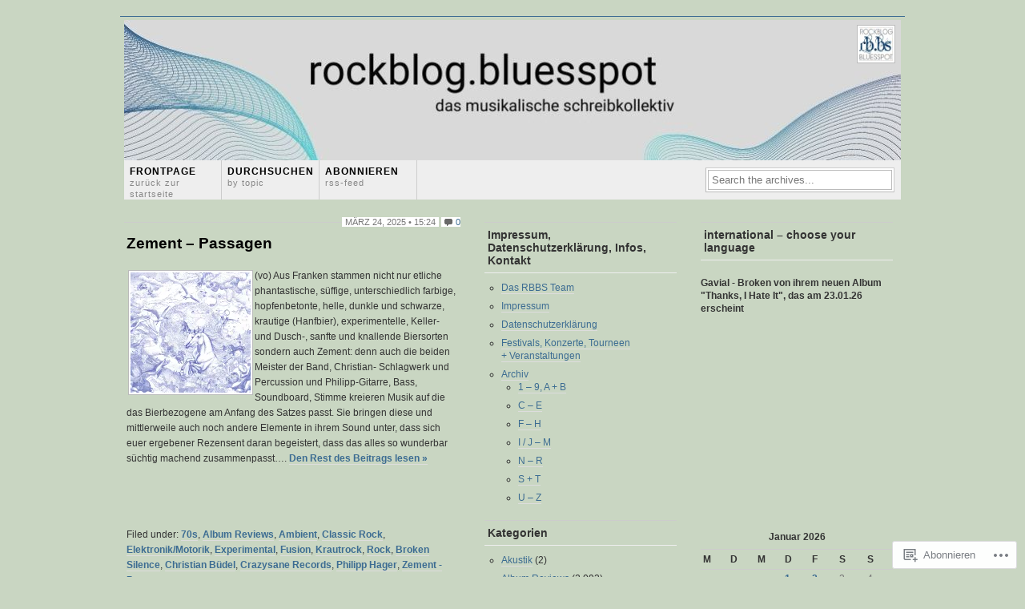

--- FILE ---
content_type: text/html; charset=UTF-8
request_url: https://rockblogbluesspot.com/category/album-reviews/fusion/
body_size: 33126
content:
<!DOCTYPE html PUBLIC "-//W3C//DTD XHTML 1.0 Transitional//EN"
"http://www.w3.org/TR/xhtml1/DTD/xhtml1-transitional.dtd">
<html xmlns="http://www.w3.org/1999/xhtml" lang="de-DE">
<head profile="http://gmpg.org/xfn/11">
	<meta http-equiv="Content-Type" content="text/html; charset=UTF-8" />
	<title>Fusion | rockblog.bluesspot</title>
	<link rel="pingback" href="https://rockblogbluesspot.com/xmlrpc.php" />
	<meta name='robots' content='max-image-preview:large' />

<!-- Async WordPress.com Remote Login -->
<script id="wpcom_remote_login_js">
var wpcom_remote_login_extra_auth = '';
function wpcom_remote_login_remove_dom_node_id( element_id ) {
	var dom_node = document.getElementById( element_id );
	if ( dom_node ) { dom_node.parentNode.removeChild( dom_node ); }
}
function wpcom_remote_login_remove_dom_node_classes( class_name ) {
	var dom_nodes = document.querySelectorAll( '.' + class_name );
	for ( var i = 0; i < dom_nodes.length; i++ ) {
		dom_nodes[ i ].parentNode.removeChild( dom_nodes[ i ] );
	}
}
function wpcom_remote_login_final_cleanup() {
	wpcom_remote_login_remove_dom_node_classes( "wpcom_remote_login_msg" );
	wpcom_remote_login_remove_dom_node_id( "wpcom_remote_login_key" );
	wpcom_remote_login_remove_dom_node_id( "wpcom_remote_login_validate" );
	wpcom_remote_login_remove_dom_node_id( "wpcom_remote_login_js" );
	wpcom_remote_login_remove_dom_node_id( "wpcom_request_access_iframe" );
	wpcom_remote_login_remove_dom_node_id( "wpcom_request_access_styles" );
}

// Watch for messages back from the remote login
window.addEventListener( "message", function( e ) {
	if ( e.origin === "https://r-login.wordpress.com" ) {
		var data = {};
		try {
			data = JSON.parse( e.data );
		} catch( e ) {
			wpcom_remote_login_final_cleanup();
			return;
		}

		if ( data.msg === 'LOGIN' ) {
			// Clean up the login check iframe
			wpcom_remote_login_remove_dom_node_id( "wpcom_remote_login_key" );

			var id_regex = new RegExp( /^[0-9]+$/ );
			var token_regex = new RegExp( /^.*|.*|.*$/ );
			if (
				token_regex.test( data.token )
				&& id_regex.test( data.wpcomid )
			) {
				// We have everything we need to ask for a login
				var script = document.createElement( "script" );
				script.setAttribute( "id", "wpcom_remote_login_validate" );
				script.src = '/remote-login.php?wpcom_remote_login=validate'
					+ '&wpcomid=' + data.wpcomid
					+ '&token=' + encodeURIComponent( data.token )
					+ '&host=' + window.location.protocol
					+ '//' + window.location.hostname
					+ '&postid=62093'
					+ '&is_singular=';
				document.body.appendChild( script );
			}

			return;
		}

		// Safari ITP, not logged in, so redirect
		if ( data.msg === 'LOGIN-REDIRECT' ) {
			window.location = 'https://wordpress.com/log-in?redirect_to=' + window.location.href;
			return;
		}

		// Safari ITP, storage access failed, remove the request
		if ( data.msg === 'LOGIN-REMOVE' ) {
			var css_zap = 'html { -webkit-transition: margin-top 1s; transition: margin-top 1s; } /* 9001 */ html { margin-top: 0 !important; } * html body { margin-top: 0 !important; } @media screen and ( max-width: 782px ) { html { margin-top: 0 !important; } * html body { margin-top: 0 !important; } }';
			var style_zap = document.createElement( 'style' );
			style_zap.type = 'text/css';
			style_zap.appendChild( document.createTextNode( css_zap ) );
			document.body.appendChild( style_zap );

			var e = document.getElementById( 'wpcom_request_access_iframe' );
			e.parentNode.removeChild( e );

			document.cookie = 'wordpress_com_login_access=denied; path=/; max-age=31536000';

			return;
		}

		// Safari ITP
		if ( data.msg === 'REQUEST_ACCESS' ) {
			console.log( 'request access: safari' );

			// Check ITP iframe enable/disable knob
			if ( wpcom_remote_login_extra_auth !== 'safari_itp_iframe' ) {
				return;
			}

			// If we are in a "private window" there is no ITP.
			var private_window = false;
			try {
				var opendb = window.openDatabase( null, null, null, null );
			} catch( e ) {
				private_window = true;
			}

			if ( private_window ) {
				console.log( 'private window' );
				return;
			}

			var iframe = document.createElement( 'iframe' );
			iframe.id = 'wpcom_request_access_iframe';
			iframe.setAttribute( 'scrolling', 'no' );
			iframe.setAttribute( 'sandbox', 'allow-storage-access-by-user-activation allow-scripts allow-same-origin allow-top-navigation-by-user-activation' );
			iframe.src = 'https://r-login.wordpress.com/remote-login.php?wpcom_remote_login=request_access&origin=' + encodeURIComponent( data.origin ) + '&wpcomid=' + encodeURIComponent( data.wpcomid );

			var css = 'html { -webkit-transition: margin-top 1s; transition: margin-top 1s; } /* 9001 */ html { margin-top: 46px !important; } * html body { margin-top: 46px !important; } @media screen and ( max-width: 660px ) { html { margin-top: 71px !important; } * html body { margin-top: 71px !important; } #wpcom_request_access_iframe { display: block; height: 71px !important; } } #wpcom_request_access_iframe { border: 0px; height: 46px; position: fixed; top: 0; left: 0; width: 100%; min-width: 100%; z-index: 99999; background: #23282d; } ';

			var style = document.createElement( 'style' );
			style.type = 'text/css';
			style.id = 'wpcom_request_access_styles';
			style.appendChild( document.createTextNode( css ) );
			document.body.appendChild( style );

			document.body.appendChild( iframe );
		}

		if ( data.msg === 'DONE' ) {
			wpcom_remote_login_final_cleanup();
		}
	}
}, false );

// Inject the remote login iframe after the page has had a chance to load
// more critical resources
window.addEventListener( "DOMContentLoaded", function( e ) {
	var iframe = document.createElement( "iframe" );
	iframe.style.display = "none";
	iframe.setAttribute( "scrolling", "no" );
	iframe.setAttribute( "id", "wpcom_remote_login_key" );
	iframe.src = "https://r-login.wordpress.com/remote-login.php"
		+ "?wpcom_remote_login=key"
		+ "&origin=aHR0cHM6Ly9yb2NrYmxvZ2JsdWVzc3BvdC5jb20%3D"
		+ "&wpcomid=27966814"
		+ "&time=" + Math.floor( Date.now() / 1000 );
	document.body.appendChild( iframe );
}, false );
</script>
<link rel='dns-prefetch' href='//s0.wp.com' />
<link rel="alternate" type="application/rss+xml" title="rockblog.bluesspot &raquo; Feed" href="https://rockblogbluesspot.com/feed/" />
<link rel="alternate" type="application/rss+xml" title="rockblog.bluesspot &raquo; Kommentar-Feed" href="https://rockblogbluesspot.com/comments/feed/" />
<link rel="alternate" type="application/rss+xml" title="rockblog.bluesspot &raquo; Fusion Kategorie-Feed" href="https://rockblogbluesspot.com/category/album-reviews/fusion/feed/" />
	<script type="text/javascript">
		/* <![CDATA[ */
		function addLoadEvent(func) {
			var oldonload = window.onload;
			if (typeof window.onload != 'function') {
				window.onload = func;
			} else {
				window.onload = function () {
					oldonload();
					func();
				}
			}
		}
		/* ]]> */
	</script>
	<link crossorigin='anonymous' rel='stylesheet' id='all-css-0-1' href='/wp-content/mu-plugins/likes/jetpack-likes.css?m=1743883414i&cssminify=yes' type='text/css' media='all' />
<style id='wp-emoji-styles-inline-css'>

	img.wp-smiley, img.emoji {
		display: inline !important;
		border: none !important;
		box-shadow: none !important;
		height: 1em !important;
		width: 1em !important;
		margin: 0 0.07em !important;
		vertical-align: -0.1em !important;
		background: none !important;
		padding: 0 !important;
	}
/*# sourceURL=wp-emoji-styles-inline-css */
</style>
<link crossorigin='anonymous' rel='stylesheet' id='all-css-2-1' href='/wp-content/plugins/gutenberg-core/v22.4.2/build/styles/block-library/style.min.css?m=1769608164i&cssminify=yes' type='text/css' media='all' />
<style id='wp-block-library-inline-css'>
.has-text-align-justify {
	text-align:justify;
}
.has-text-align-justify{text-align:justify;}

/*# sourceURL=wp-block-library-inline-css */
</style><style id='wp-block-embed-inline-css'>
.wp-block-embed.alignleft,.wp-block-embed.alignright,.wp-block[data-align=left]>[data-type="core/embed"],.wp-block[data-align=right]>[data-type="core/embed"]{max-width:360px;width:100%}.wp-block-embed.alignleft .wp-block-embed__wrapper,.wp-block-embed.alignright .wp-block-embed__wrapper,.wp-block[data-align=left]>[data-type="core/embed"] .wp-block-embed__wrapper,.wp-block[data-align=right]>[data-type="core/embed"] .wp-block-embed__wrapper{min-width:280px}.wp-block-cover .wp-block-embed{min-height:240px;min-width:320px}.wp-block-group.is-layout-flex .wp-block-embed{flex:1 1 0%;min-width:0}.wp-block-embed{overflow-wrap:break-word}.wp-block-embed :where(figcaption){margin-bottom:1em;margin-top:.5em}.wp-block-embed iframe{max-width:100%}.wp-block-embed__wrapper{position:relative}.wp-embed-responsive .wp-has-aspect-ratio .wp-block-embed__wrapper:before{content:"";display:block;padding-top:50%}.wp-embed-responsive .wp-has-aspect-ratio iframe{bottom:0;height:100%;left:0;position:absolute;right:0;top:0;width:100%}.wp-embed-responsive .wp-embed-aspect-21-9 .wp-block-embed__wrapper:before{padding-top:42.85%}.wp-embed-responsive .wp-embed-aspect-18-9 .wp-block-embed__wrapper:before{padding-top:50%}.wp-embed-responsive .wp-embed-aspect-16-9 .wp-block-embed__wrapper:before{padding-top:56.25%}.wp-embed-responsive .wp-embed-aspect-4-3 .wp-block-embed__wrapper:before{padding-top:75%}.wp-embed-responsive .wp-embed-aspect-1-1 .wp-block-embed__wrapper:before{padding-top:100%}.wp-embed-responsive .wp-embed-aspect-9-16 .wp-block-embed__wrapper:before{padding-top:177.77%}.wp-embed-responsive .wp-embed-aspect-1-2 .wp-block-embed__wrapper:before{padding-top:200%}
/*# sourceURL=https://s0.wp.com/wp-content/plugins/gutenberg-core/v22.4.2/build/styles/block-library/embed/style.min.css */
</style>
<style id='wp-block-heading-inline-css'>
h1:where(.wp-block-heading).has-background,h2:where(.wp-block-heading).has-background,h3:where(.wp-block-heading).has-background,h4:where(.wp-block-heading).has-background,h5:where(.wp-block-heading).has-background,h6:where(.wp-block-heading).has-background{padding:1.25em 2.375em}h1.has-text-align-left[style*=writing-mode]:where([style*=vertical-lr]),h1.has-text-align-right[style*=writing-mode]:where([style*=vertical-rl]),h2.has-text-align-left[style*=writing-mode]:where([style*=vertical-lr]),h2.has-text-align-right[style*=writing-mode]:where([style*=vertical-rl]),h3.has-text-align-left[style*=writing-mode]:where([style*=vertical-lr]),h3.has-text-align-right[style*=writing-mode]:where([style*=vertical-rl]),h4.has-text-align-left[style*=writing-mode]:where([style*=vertical-lr]),h4.has-text-align-right[style*=writing-mode]:where([style*=vertical-rl]),h5.has-text-align-left[style*=writing-mode]:where([style*=vertical-lr]),h5.has-text-align-right[style*=writing-mode]:where([style*=vertical-rl]),h6.has-text-align-left[style*=writing-mode]:where([style*=vertical-lr]),h6.has-text-align-right[style*=writing-mode]:where([style*=vertical-rl]){rotate:180deg}
/*# sourceURL=https://s0.wp.com/wp-content/plugins/gutenberg-core/v22.4.2/build/styles/block-library/heading/style.min.css */
</style>
<style id='wp-block-paragraph-inline-css'>
.is-small-text{font-size:.875em}.is-regular-text{font-size:1em}.is-large-text{font-size:2.25em}.is-larger-text{font-size:3em}.has-drop-cap:not(:focus):first-letter{float:left;font-size:8.4em;font-style:normal;font-weight:100;line-height:.68;margin:.05em .1em 0 0;text-transform:uppercase}body.rtl .has-drop-cap:not(:focus):first-letter{float:none;margin-left:.1em}p.has-drop-cap.has-background{overflow:hidden}:root :where(p.has-background){padding:1.25em 2.375em}:where(p.has-text-color:not(.has-link-color)) a{color:inherit}p.has-text-align-left[style*="writing-mode:vertical-lr"],p.has-text-align-right[style*="writing-mode:vertical-rl"]{rotate:180deg}
/*# sourceURL=https://s0.wp.com/wp-content/plugins/gutenberg-core/v22.4.2/build/styles/block-library/paragraph/style.min.css */
</style>
<style id='global-styles-inline-css'>
:root{--wp--preset--aspect-ratio--square: 1;--wp--preset--aspect-ratio--4-3: 4/3;--wp--preset--aspect-ratio--3-4: 3/4;--wp--preset--aspect-ratio--3-2: 3/2;--wp--preset--aspect-ratio--2-3: 2/3;--wp--preset--aspect-ratio--16-9: 16/9;--wp--preset--aspect-ratio--9-16: 9/16;--wp--preset--color--black: #000000;--wp--preset--color--cyan-bluish-gray: #abb8c3;--wp--preset--color--white: #ffffff;--wp--preset--color--pale-pink: #f78da7;--wp--preset--color--vivid-red: #cf2e2e;--wp--preset--color--luminous-vivid-orange: #ff6900;--wp--preset--color--luminous-vivid-amber: #fcb900;--wp--preset--color--light-green-cyan: #7bdcb5;--wp--preset--color--vivid-green-cyan: #00d084;--wp--preset--color--pale-cyan-blue: #8ed1fc;--wp--preset--color--vivid-cyan-blue: #0693e3;--wp--preset--color--vivid-purple: #9b51e0;--wp--preset--gradient--vivid-cyan-blue-to-vivid-purple: linear-gradient(135deg,rgb(6,147,227) 0%,rgb(155,81,224) 100%);--wp--preset--gradient--light-green-cyan-to-vivid-green-cyan: linear-gradient(135deg,rgb(122,220,180) 0%,rgb(0,208,130) 100%);--wp--preset--gradient--luminous-vivid-amber-to-luminous-vivid-orange: linear-gradient(135deg,rgb(252,185,0) 0%,rgb(255,105,0) 100%);--wp--preset--gradient--luminous-vivid-orange-to-vivid-red: linear-gradient(135deg,rgb(255,105,0) 0%,rgb(207,46,46) 100%);--wp--preset--gradient--very-light-gray-to-cyan-bluish-gray: linear-gradient(135deg,rgb(238,238,238) 0%,rgb(169,184,195) 100%);--wp--preset--gradient--cool-to-warm-spectrum: linear-gradient(135deg,rgb(74,234,220) 0%,rgb(151,120,209) 20%,rgb(207,42,186) 40%,rgb(238,44,130) 60%,rgb(251,105,98) 80%,rgb(254,248,76) 100%);--wp--preset--gradient--blush-light-purple: linear-gradient(135deg,rgb(255,206,236) 0%,rgb(152,150,240) 100%);--wp--preset--gradient--blush-bordeaux: linear-gradient(135deg,rgb(254,205,165) 0%,rgb(254,45,45) 50%,rgb(107,0,62) 100%);--wp--preset--gradient--luminous-dusk: linear-gradient(135deg,rgb(255,203,112) 0%,rgb(199,81,192) 50%,rgb(65,88,208) 100%);--wp--preset--gradient--pale-ocean: linear-gradient(135deg,rgb(255,245,203) 0%,rgb(182,227,212) 50%,rgb(51,167,181) 100%);--wp--preset--gradient--electric-grass: linear-gradient(135deg,rgb(202,248,128) 0%,rgb(113,206,126) 100%);--wp--preset--gradient--midnight: linear-gradient(135deg,rgb(2,3,129) 0%,rgb(40,116,252) 100%);--wp--preset--font-size--small: 13px;--wp--preset--font-size--medium: 20px;--wp--preset--font-size--large: 36px;--wp--preset--font-size--x-large: 42px;--wp--preset--font-family--albert-sans: 'Albert Sans', sans-serif;--wp--preset--font-family--alegreya: Alegreya, serif;--wp--preset--font-family--arvo: Arvo, serif;--wp--preset--font-family--bodoni-moda: 'Bodoni Moda', serif;--wp--preset--font-family--bricolage-grotesque: 'Bricolage Grotesque', sans-serif;--wp--preset--font-family--cabin: Cabin, sans-serif;--wp--preset--font-family--chivo: Chivo, sans-serif;--wp--preset--font-family--commissioner: Commissioner, sans-serif;--wp--preset--font-family--cormorant: Cormorant, serif;--wp--preset--font-family--courier-prime: 'Courier Prime', monospace;--wp--preset--font-family--crimson-pro: 'Crimson Pro', serif;--wp--preset--font-family--dm-mono: 'DM Mono', monospace;--wp--preset--font-family--dm-sans: 'DM Sans', sans-serif;--wp--preset--font-family--dm-serif-display: 'DM Serif Display', serif;--wp--preset--font-family--domine: Domine, serif;--wp--preset--font-family--eb-garamond: 'EB Garamond', serif;--wp--preset--font-family--epilogue: Epilogue, sans-serif;--wp--preset--font-family--fahkwang: Fahkwang, sans-serif;--wp--preset--font-family--figtree: Figtree, sans-serif;--wp--preset--font-family--fira-sans: 'Fira Sans', sans-serif;--wp--preset--font-family--fjalla-one: 'Fjalla One', sans-serif;--wp--preset--font-family--fraunces: Fraunces, serif;--wp--preset--font-family--gabarito: Gabarito, system-ui;--wp--preset--font-family--ibm-plex-mono: 'IBM Plex Mono', monospace;--wp--preset--font-family--ibm-plex-sans: 'IBM Plex Sans', sans-serif;--wp--preset--font-family--ibarra-real-nova: 'Ibarra Real Nova', serif;--wp--preset--font-family--instrument-serif: 'Instrument Serif', serif;--wp--preset--font-family--inter: Inter, sans-serif;--wp--preset--font-family--josefin-sans: 'Josefin Sans', sans-serif;--wp--preset--font-family--jost: Jost, sans-serif;--wp--preset--font-family--libre-baskerville: 'Libre Baskerville', serif;--wp--preset--font-family--libre-franklin: 'Libre Franklin', sans-serif;--wp--preset--font-family--literata: Literata, serif;--wp--preset--font-family--lora: Lora, serif;--wp--preset--font-family--merriweather: Merriweather, serif;--wp--preset--font-family--montserrat: Montserrat, sans-serif;--wp--preset--font-family--newsreader: Newsreader, serif;--wp--preset--font-family--noto-sans-mono: 'Noto Sans Mono', sans-serif;--wp--preset--font-family--nunito: Nunito, sans-serif;--wp--preset--font-family--open-sans: 'Open Sans', sans-serif;--wp--preset--font-family--overpass: Overpass, sans-serif;--wp--preset--font-family--pt-serif: 'PT Serif', serif;--wp--preset--font-family--petrona: Petrona, serif;--wp--preset--font-family--piazzolla: Piazzolla, serif;--wp--preset--font-family--playfair-display: 'Playfair Display', serif;--wp--preset--font-family--plus-jakarta-sans: 'Plus Jakarta Sans', sans-serif;--wp--preset--font-family--poppins: Poppins, sans-serif;--wp--preset--font-family--raleway: Raleway, sans-serif;--wp--preset--font-family--roboto: Roboto, sans-serif;--wp--preset--font-family--roboto-slab: 'Roboto Slab', serif;--wp--preset--font-family--rubik: Rubik, sans-serif;--wp--preset--font-family--rufina: Rufina, serif;--wp--preset--font-family--sora: Sora, sans-serif;--wp--preset--font-family--source-sans-3: 'Source Sans 3', sans-serif;--wp--preset--font-family--source-serif-4: 'Source Serif 4', serif;--wp--preset--font-family--space-mono: 'Space Mono', monospace;--wp--preset--font-family--syne: Syne, sans-serif;--wp--preset--font-family--texturina: Texturina, serif;--wp--preset--font-family--urbanist: Urbanist, sans-serif;--wp--preset--font-family--work-sans: 'Work Sans', sans-serif;--wp--preset--spacing--20: 0.44rem;--wp--preset--spacing--30: 0.67rem;--wp--preset--spacing--40: 1rem;--wp--preset--spacing--50: 1.5rem;--wp--preset--spacing--60: 2.25rem;--wp--preset--spacing--70: 3.38rem;--wp--preset--spacing--80: 5.06rem;--wp--preset--shadow--natural: 6px 6px 9px rgba(0, 0, 0, 0.2);--wp--preset--shadow--deep: 12px 12px 50px rgba(0, 0, 0, 0.4);--wp--preset--shadow--sharp: 6px 6px 0px rgba(0, 0, 0, 0.2);--wp--preset--shadow--outlined: 6px 6px 0px -3px rgb(255, 255, 255), 6px 6px rgb(0, 0, 0);--wp--preset--shadow--crisp: 6px 6px 0px rgb(0, 0, 0);}:where(body) { margin: 0; }:where(.is-layout-flex){gap: 0.5em;}:where(.is-layout-grid){gap: 0.5em;}body .is-layout-flex{display: flex;}.is-layout-flex{flex-wrap: wrap;align-items: center;}.is-layout-flex > :is(*, div){margin: 0;}body .is-layout-grid{display: grid;}.is-layout-grid > :is(*, div){margin: 0;}body{padding-top: 0px;padding-right: 0px;padding-bottom: 0px;padding-left: 0px;}:root :where(.wp-element-button, .wp-block-button__link){background-color: #32373c;border-width: 0;color: #fff;font-family: inherit;font-size: inherit;font-style: inherit;font-weight: inherit;letter-spacing: inherit;line-height: inherit;padding-top: calc(0.667em + 2px);padding-right: calc(1.333em + 2px);padding-bottom: calc(0.667em + 2px);padding-left: calc(1.333em + 2px);text-decoration: none;text-transform: inherit;}.has-black-color{color: var(--wp--preset--color--black) !important;}.has-cyan-bluish-gray-color{color: var(--wp--preset--color--cyan-bluish-gray) !important;}.has-white-color{color: var(--wp--preset--color--white) !important;}.has-pale-pink-color{color: var(--wp--preset--color--pale-pink) !important;}.has-vivid-red-color{color: var(--wp--preset--color--vivid-red) !important;}.has-luminous-vivid-orange-color{color: var(--wp--preset--color--luminous-vivid-orange) !important;}.has-luminous-vivid-amber-color{color: var(--wp--preset--color--luminous-vivid-amber) !important;}.has-light-green-cyan-color{color: var(--wp--preset--color--light-green-cyan) !important;}.has-vivid-green-cyan-color{color: var(--wp--preset--color--vivid-green-cyan) !important;}.has-pale-cyan-blue-color{color: var(--wp--preset--color--pale-cyan-blue) !important;}.has-vivid-cyan-blue-color{color: var(--wp--preset--color--vivid-cyan-blue) !important;}.has-vivid-purple-color{color: var(--wp--preset--color--vivid-purple) !important;}.has-black-background-color{background-color: var(--wp--preset--color--black) !important;}.has-cyan-bluish-gray-background-color{background-color: var(--wp--preset--color--cyan-bluish-gray) !important;}.has-white-background-color{background-color: var(--wp--preset--color--white) !important;}.has-pale-pink-background-color{background-color: var(--wp--preset--color--pale-pink) !important;}.has-vivid-red-background-color{background-color: var(--wp--preset--color--vivid-red) !important;}.has-luminous-vivid-orange-background-color{background-color: var(--wp--preset--color--luminous-vivid-orange) !important;}.has-luminous-vivid-amber-background-color{background-color: var(--wp--preset--color--luminous-vivid-amber) !important;}.has-light-green-cyan-background-color{background-color: var(--wp--preset--color--light-green-cyan) !important;}.has-vivid-green-cyan-background-color{background-color: var(--wp--preset--color--vivid-green-cyan) !important;}.has-pale-cyan-blue-background-color{background-color: var(--wp--preset--color--pale-cyan-blue) !important;}.has-vivid-cyan-blue-background-color{background-color: var(--wp--preset--color--vivid-cyan-blue) !important;}.has-vivid-purple-background-color{background-color: var(--wp--preset--color--vivid-purple) !important;}.has-black-border-color{border-color: var(--wp--preset--color--black) !important;}.has-cyan-bluish-gray-border-color{border-color: var(--wp--preset--color--cyan-bluish-gray) !important;}.has-white-border-color{border-color: var(--wp--preset--color--white) !important;}.has-pale-pink-border-color{border-color: var(--wp--preset--color--pale-pink) !important;}.has-vivid-red-border-color{border-color: var(--wp--preset--color--vivid-red) !important;}.has-luminous-vivid-orange-border-color{border-color: var(--wp--preset--color--luminous-vivid-orange) !important;}.has-luminous-vivid-amber-border-color{border-color: var(--wp--preset--color--luminous-vivid-amber) !important;}.has-light-green-cyan-border-color{border-color: var(--wp--preset--color--light-green-cyan) !important;}.has-vivid-green-cyan-border-color{border-color: var(--wp--preset--color--vivid-green-cyan) !important;}.has-pale-cyan-blue-border-color{border-color: var(--wp--preset--color--pale-cyan-blue) !important;}.has-vivid-cyan-blue-border-color{border-color: var(--wp--preset--color--vivid-cyan-blue) !important;}.has-vivid-purple-border-color{border-color: var(--wp--preset--color--vivid-purple) !important;}.has-vivid-cyan-blue-to-vivid-purple-gradient-background{background: var(--wp--preset--gradient--vivid-cyan-blue-to-vivid-purple) !important;}.has-light-green-cyan-to-vivid-green-cyan-gradient-background{background: var(--wp--preset--gradient--light-green-cyan-to-vivid-green-cyan) !important;}.has-luminous-vivid-amber-to-luminous-vivid-orange-gradient-background{background: var(--wp--preset--gradient--luminous-vivid-amber-to-luminous-vivid-orange) !important;}.has-luminous-vivid-orange-to-vivid-red-gradient-background{background: var(--wp--preset--gradient--luminous-vivid-orange-to-vivid-red) !important;}.has-very-light-gray-to-cyan-bluish-gray-gradient-background{background: var(--wp--preset--gradient--very-light-gray-to-cyan-bluish-gray) !important;}.has-cool-to-warm-spectrum-gradient-background{background: var(--wp--preset--gradient--cool-to-warm-spectrum) !important;}.has-blush-light-purple-gradient-background{background: var(--wp--preset--gradient--blush-light-purple) !important;}.has-blush-bordeaux-gradient-background{background: var(--wp--preset--gradient--blush-bordeaux) !important;}.has-luminous-dusk-gradient-background{background: var(--wp--preset--gradient--luminous-dusk) !important;}.has-pale-ocean-gradient-background{background: var(--wp--preset--gradient--pale-ocean) !important;}.has-electric-grass-gradient-background{background: var(--wp--preset--gradient--electric-grass) !important;}.has-midnight-gradient-background{background: var(--wp--preset--gradient--midnight) !important;}.has-small-font-size{font-size: var(--wp--preset--font-size--small) !important;}.has-medium-font-size{font-size: var(--wp--preset--font-size--medium) !important;}.has-large-font-size{font-size: var(--wp--preset--font-size--large) !important;}.has-x-large-font-size{font-size: var(--wp--preset--font-size--x-large) !important;}.has-albert-sans-font-family{font-family: var(--wp--preset--font-family--albert-sans) !important;}.has-alegreya-font-family{font-family: var(--wp--preset--font-family--alegreya) !important;}.has-arvo-font-family{font-family: var(--wp--preset--font-family--arvo) !important;}.has-bodoni-moda-font-family{font-family: var(--wp--preset--font-family--bodoni-moda) !important;}.has-bricolage-grotesque-font-family{font-family: var(--wp--preset--font-family--bricolage-grotesque) !important;}.has-cabin-font-family{font-family: var(--wp--preset--font-family--cabin) !important;}.has-chivo-font-family{font-family: var(--wp--preset--font-family--chivo) !important;}.has-commissioner-font-family{font-family: var(--wp--preset--font-family--commissioner) !important;}.has-cormorant-font-family{font-family: var(--wp--preset--font-family--cormorant) !important;}.has-courier-prime-font-family{font-family: var(--wp--preset--font-family--courier-prime) !important;}.has-crimson-pro-font-family{font-family: var(--wp--preset--font-family--crimson-pro) !important;}.has-dm-mono-font-family{font-family: var(--wp--preset--font-family--dm-mono) !important;}.has-dm-sans-font-family{font-family: var(--wp--preset--font-family--dm-sans) !important;}.has-dm-serif-display-font-family{font-family: var(--wp--preset--font-family--dm-serif-display) !important;}.has-domine-font-family{font-family: var(--wp--preset--font-family--domine) !important;}.has-eb-garamond-font-family{font-family: var(--wp--preset--font-family--eb-garamond) !important;}.has-epilogue-font-family{font-family: var(--wp--preset--font-family--epilogue) !important;}.has-fahkwang-font-family{font-family: var(--wp--preset--font-family--fahkwang) !important;}.has-figtree-font-family{font-family: var(--wp--preset--font-family--figtree) !important;}.has-fira-sans-font-family{font-family: var(--wp--preset--font-family--fira-sans) !important;}.has-fjalla-one-font-family{font-family: var(--wp--preset--font-family--fjalla-one) !important;}.has-fraunces-font-family{font-family: var(--wp--preset--font-family--fraunces) !important;}.has-gabarito-font-family{font-family: var(--wp--preset--font-family--gabarito) !important;}.has-ibm-plex-mono-font-family{font-family: var(--wp--preset--font-family--ibm-plex-mono) !important;}.has-ibm-plex-sans-font-family{font-family: var(--wp--preset--font-family--ibm-plex-sans) !important;}.has-ibarra-real-nova-font-family{font-family: var(--wp--preset--font-family--ibarra-real-nova) !important;}.has-instrument-serif-font-family{font-family: var(--wp--preset--font-family--instrument-serif) !important;}.has-inter-font-family{font-family: var(--wp--preset--font-family--inter) !important;}.has-josefin-sans-font-family{font-family: var(--wp--preset--font-family--josefin-sans) !important;}.has-jost-font-family{font-family: var(--wp--preset--font-family--jost) !important;}.has-libre-baskerville-font-family{font-family: var(--wp--preset--font-family--libre-baskerville) !important;}.has-libre-franklin-font-family{font-family: var(--wp--preset--font-family--libre-franklin) !important;}.has-literata-font-family{font-family: var(--wp--preset--font-family--literata) !important;}.has-lora-font-family{font-family: var(--wp--preset--font-family--lora) !important;}.has-merriweather-font-family{font-family: var(--wp--preset--font-family--merriweather) !important;}.has-montserrat-font-family{font-family: var(--wp--preset--font-family--montserrat) !important;}.has-newsreader-font-family{font-family: var(--wp--preset--font-family--newsreader) !important;}.has-noto-sans-mono-font-family{font-family: var(--wp--preset--font-family--noto-sans-mono) !important;}.has-nunito-font-family{font-family: var(--wp--preset--font-family--nunito) !important;}.has-open-sans-font-family{font-family: var(--wp--preset--font-family--open-sans) !important;}.has-overpass-font-family{font-family: var(--wp--preset--font-family--overpass) !important;}.has-pt-serif-font-family{font-family: var(--wp--preset--font-family--pt-serif) !important;}.has-petrona-font-family{font-family: var(--wp--preset--font-family--petrona) !important;}.has-piazzolla-font-family{font-family: var(--wp--preset--font-family--piazzolla) !important;}.has-playfair-display-font-family{font-family: var(--wp--preset--font-family--playfair-display) !important;}.has-plus-jakarta-sans-font-family{font-family: var(--wp--preset--font-family--plus-jakarta-sans) !important;}.has-poppins-font-family{font-family: var(--wp--preset--font-family--poppins) !important;}.has-raleway-font-family{font-family: var(--wp--preset--font-family--raleway) !important;}.has-roboto-font-family{font-family: var(--wp--preset--font-family--roboto) !important;}.has-roboto-slab-font-family{font-family: var(--wp--preset--font-family--roboto-slab) !important;}.has-rubik-font-family{font-family: var(--wp--preset--font-family--rubik) !important;}.has-rufina-font-family{font-family: var(--wp--preset--font-family--rufina) !important;}.has-sora-font-family{font-family: var(--wp--preset--font-family--sora) !important;}.has-source-sans-3-font-family{font-family: var(--wp--preset--font-family--source-sans-3) !important;}.has-source-serif-4-font-family{font-family: var(--wp--preset--font-family--source-serif-4) !important;}.has-space-mono-font-family{font-family: var(--wp--preset--font-family--space-mono) !important;}.has-syne-font-family{font-family: var(--wp--preset--font-family--syne) !important;}.has-texturina-font-family{font-family: var(--wp--preset--font-family--texturina) !important;}.has-urbanist-font-family{font-family: var(--wp--preset--font-family--urbanist) !important;}.has-work-sans-font-family{font-family: var(--wp--preset--font-family--work-sans) !important;}
/*# sourceURL=global-styles-inline-css */
</style>

<style id='classic-theme-styles-inline-css'>
.wp-block-button__link{background-color:#32373c;border-radius:9999px;box-shadow:none;color:#fff;font-size:1.125em;padding:calc(.667em + 2px) calc(1.333em + 2px);text-decoration:none}.wp-block-file__button{background:#32373c;color:#fff}.wp-block-accordion-heading{margin:0}.wp-block-accordion-heading__toggle{background-color:inherit!important;color:inherit!important}.wp-block-accordion-heading__toggle:not(:focus-visible){outline:none}.wp-block-accordion-heading__toggle:focus,.wp-block-accordion-heading__toggle:hover{background-color:inherit!important;border:none;box-shadow:none;color:inherit;padding:var(--wp--preset--spacing--20,1em) 0;text-decoration:none}.wp-block-accordion-heading__toggle:focus-visible{outline:auto;outline-offset:0}
/*# sourceURL=/wp-content/plugins/gutenberg-core/v22.4.2/build/styles/block-library/classic.min.css */
</style>
<link crossorigin='anonymous' rel='stylesheet' id='all-css-4-1' href='/_static/??-eJyFj90KwjAMhV/ILMwNfy7EZ1m7rFbbtTStw7c3Q9CJMG9CcjjfIQenCDqMmcaM0RVjR0YdlAv6xrit6kNVA1sfHUGie9Vibzm/HcD54ajSzBtcBPkCn6xEovvY5dnhqbcdOfJiW8OmKAwoFRMxg0xvi4d8EZB/uJeMsSg0yfYwBF0Y/76WSEoYWQ2Ka3GuQYYCSPUu2zB+HTC4zqYZPftTvW/r3bFpmu31CdlpgrU=&cssminify=yes' type='text/css' media='all' />
<link crossorigin='anonymous' rel='stylesheet' id='print-css-5-1' href='/wp-content/mu-plugins/global-print/global-print.css?m=1465851035i&cssminify=yes' type='text/css' media='print' />
<style id='jetpack-global-styles-frontend-style-inline-css'>
:root { --font-headings: unset; --font-base: unset; --font-headings-default: -apple-system,BlinkMacSystemFont,"Segoe UI",Roboto,Oxygen-Sans,Ubuntu,Cantarell,"Helvetica Neue",sans-serif; --font-base-default: -apple-system,BlinkMacSystemFont,"Segoe UI",Roboto,Oxygen-Sans,Ubuntu,Cantarell,"Helvetica Neue",sans-serif;}
/*# sourceURL=jetpack-global-styles-frontend-style-inline-css */
</style>
<link crossorigin='anonymous' rel='stylesheet' id='all-css-8-1' href='/wp-content/themes/h4/global.css?m=1420737423i&cssminify=yes' type='text/css' media='all' />
<script type="text/javascript" id="wpcom-actionbar-placeholder-js-extra">
/* <![CDATA[ */
var actionbardata = {"siteID":"27966814","postID":"0","siteURL":"https://rockblogbluesspot.com","xhrURL":"https://rockblogbluesspot.com/wp-admin/admin-ajax.php","nonce":"a2d72dba4d","isLoggedIn":"","statusMessage":"","subsEmailDefault":"instantly","proxyScriptUrl":"https://s0.wp.com/wp-content/js/wpcom-proxy-request.js?m=1513050504i&amp;ver=20211021","i18n":{"followedText":"Neue Beitr\u00e4ge von dieser Website erscheinen nun in deinem \u003Ca href=\"https://wordpress.com/reader\"\u003EReader\u003C/a\u003E","foldBar":"Diese Leiste einklappen","unfoldBar":"Diese Leiste aufklappen","shortLinkCopied":"Kurzlink in Zwischenablage kopiert"}};
//# sourceURL=wpcom-actionbar-placeholder-js-extra
/* ]]> */
</script>
<script type="text/javascript" id="jetpack-mu-wpcom-settings-js-before">
/* <![CDATA[ */
var JETPACK_MU_WPCOM_SETTINGS = {"assetsUrl":"https://s0.wp.com/wp-content/mu-plugins/jetpack-mu-wpcom-plugin/moon/jetpack_vendor/automattic/jetpack-mu-wpcom/src/build/"};
//# sourceURL=jetpack-mu-wpcom-settings-js-before
/* ]]> */
</script>
<script crossorigin='anonymous' type='text/javascript'  src='/_static/??-eJzTLy/QTc7PK0nNK9HPKtYvyinRLSjKr6jUyyrW0QfKZeYl55SmpBaDJLMKS1OLKqGUXm5mHkFFurmZ6UWJJalQxfa5tobmRgamxgZmFpZZACbyLJI='></script>
<script type="text/javascript" id="rlt-proxy-js-after">
/* <![CDATA[ */
	rltInitialize( {"token":null,"iframeOrigins":["https:\/\/widgets.wp.com"]} );
//# sourceURL=rlt-proxy-js-after
/* ]]> */
</script>
<link rel="EditURI" type="application/rsd+xml" title="RSD" href="https://rockblogbluesspot.wordpress.com/xmlrpc.php?rsd" />
<meta name="generator" content="WordPress.com" />

<!-- Jetpack Open Graph Tags -->
<meta property="og:type" content="website" />
<meta property="og:title" content="Fusion &#8211; rockblog.bluesspot" />
<meta property="og:url" content="https://rockblogbluesspot.com/category/album-reviews/fusion/" />
<meta property="og:site_name" content="rockblog.bluesspot" />
<meta property="og:image" content="https://s0.wp.com/_si/?t=[base64].Ql-sSLtpDRljIo2NEHHxgt3OAzST3_wl2fdGV-WE1vQMQ" />
<meta property="og:image:width" content="1200" />
<meta property="og:image:height" content="630" />
<meta property="og:image:alt" content="" />
<meta property="og:locale" content="de_DE" />

<!-- End Jetpack Open Graph Tags -->
<link rel="shortcut icon" type="image/x-icon" href="https://secure.gravatar.com/blavatar/c5ed8cb89983c33faeef9e1e29eac230a6a8c00a2a5df70adebd20080ef1d8a1?s=32" sizes="16x16" />
<link rel="icon" type="image/x-icon" href="https://secure.gravatar.com/blavatar/c5ed8cb89983c33faeef9e1e29eac230a6a8c00a2a5df70adebd20080ef1d8a1?s=32" sizes="16x16" />
<link rel="apple-touch-icon" href="https://secure.gravatar.com/blavatar/c5ed8cb89983c33faeef9e1e29eac230a6a8c00a2a5df70adebd20080ef1d8a1?s=114" />
<link rel='openid.server' href='https://rockblogbluesspot.com/?openidserver=1' />
<link rel='openid.delegate' href='https://rockblogbluesspot.com/' />
<link rel="search" type="application/opensearchdescription+xml" href="https://rockblogbluesspot.com/osd.xml" title="rockblog.bluesspot" />
<link rel="search" type="application/opensearchdescription+xml" href="https://s1.wp.com/opensearch.xml" title="WordPress.com" />
<meta name="theme-color" content="#c9d6c2" />
		<style id="wpcom-hotfix-masterbar-style">
			@media screen and (min-width: 783px) {
				#wpadminbar .quicklinks li#wp-admin-bar-my-account.with-avatar > a img {
					margin-top: 5px;
				}
			}
		</style>
				<style type="text/css">
			.recentcomments a {
				display: inline !important;
				padding: 0 !important;
				margin: 0 !important;
			}

			table.recentcommentsavatartop img.avatar, table.recentcommentsavatarend img.avatar {
				border: 0px;
				margin: 0;
			}

			table.recentcommentsavatartop a, table.recentcommentsavatarend a {
				border: 0px !important;
				background-color: transparent !important;
			}

			td.recentcommentsavatarend, td.recentcommentsavatartop {
				padding: 0px 0px 1px 0px;
				margin: 0px;
			}

			td.recentcommentstextend {
				border: none !important;
				padding: 0px 0px 2px 10px;
			}

			.rtl td.recentcommentstextend {
				padding: 0px 10px 2px 0px;
			}

			td.recentcommentstexttop {
				border: none;
				padding: 0px 0px 0px 10px;
			}

			.rtl td.recentcommentstexttop {
				padding: 0px 10px 0px 0px;
			}
		</style>
		<meta name="description" content="Beiträge über Fusion von Volker, wholelottarosie, kirstenrockt und .slash1962" />
	<style type="text/css">
	#header-image {
		clear: both;
		display: block;
	}
			#masthead h1,
		#authorIntro {
			position: absolute !important;
			clip: rect(1px 1px 1px 1px); /* IE6, IE7 */
			clip: rect(1px, 1px, 1px, 1px);
		}
		/* Move the blog avatar into a different position */
		#masthead {
			padding: 2px 0;
			position: relative;
		}
		#blogLead img {
			position: absolute;
				top: 10px;
				right: 0;
		}
		</style>
<style type="text/css" id="custom-background-css">
body.custom-background { background-color: #c9d6c2; }
</style>
	<link crossorigin='anonymous' rel='stylesheet' id='all-css-0-3' href='/_static/??-eJydjtsKg0AMRH+oGqy00ofSTykag0R3N8FkEf++ll6gb23fZobDYWDRAiU5JYeYCw154GQwkmuL07NDFElw5YTQBcHJwBZWmks028H3hih9DmSA7SzZKLyh1/Cr8HEpc+jBcmc4szrLBn+0MnL69+rC/UBu4KKFim3JfA10113iuWoO9ak51tV+vAFFyXy4&cssminify=yes' type='text/css' media='all' />
</head>
<body class="archive category category-fusion category-53189 custom-background wp-theme-pubgrid-focus customizer-styles-applied jetpack-reblog-enabled">
<div id="wrapper">

	<div id="masthead" class="fix">
		<h1><a href="https://rockblogbluesspot.com/">rockblog.bluesspot</a></h1>
		<div id="blogLead">
							<img src="https://secure.gravatar.com/blavatar/c5ed8cb89983c33faeef9e1e29eac230a6a8c00a2a5df70adebd20080ef1d8a1?s=48&#038;ts=1769661114" alt=""/>
						<p id="authorIntro">musikalisches schreibkollektiv</p>
		</div>
	</div>

		<a class="home-link" href="https://rockblogbluesspot.com/">
		<img id="header-image" src="https://rockblogbluesspot.com/wp-content/uploads/2023/08/cropped-rockblogbluesspot.com10.jpg" width="970" height="175" alt="" />
	</a>
	
	<div class="navStripWrapper">

	<ul class="nav fix">
		<li><a href="https://rockblogbluesspot.com/" title="Return to the the frontpage">Frontpage<br /><span>Zurück zur Startseite</span></a></li>
		<li><a id="triggerCatID" href="#" title="Kategorien anzeigen">Durchsuchen<br /><span>By topic</span></a></li>
		<li class="last"><a href="https://rockblogbluesspot.com/feed/" title="Subscribe to the main feed via RSS">Abonnieren<br /><span>RSS-Feed</span></a></li>
		<li id="searchBar">
			<div>
	<form method="get" id="searchForm" action="https://rockblogbluesspot.com/">
	<span><input type="text" value="Search the archives..." onfocus="if (this.value == 'Search the archives...') {this.value = '';}" onblur="if (this.value == '') {this.value = 'Search the archives...';}" name="s" id="s" /></span>
	</form>
</div>		</li>
	</ul>

	<div id="headerStrip" class="toggleCategories fix" style="display: none;">
		<ul class="fix">
			<li class="cat-item cat-item-950021"><a href="https://rockblogbluesspot.com/category/akustik/">Akustik</a>
</li>
	<li class="cat-item cat-item-17445 current-cat-parent current-cat-ancestor"><a href="https://rockblogbluesspot.com/category/album-reviews/">Album Reviews</a>
<ul class='children'>
	<li class="cat-item cat-item-48730"><a href="https://rockblogbluesspot.com/category/album-reviews/60s/">60s</a>
</li>
	<li class="cat-item cat-item-32512"><a href="https://rockblogbluesspot.com/category/album-reviews/70s/">70s</a>
</li>
	<li class="cat-item cat-item-778749807"><a href="https://rockblogbluesspot.com/category/album-reviews/akustik-album-reviews/">Akustik</a>
</li>
	<li class="cat-item cat-item-1435"><a href="https://rockblogbluesspot.com/category/album-reviews/alternative/">Alternative</a>
</li>
	<li class="cat-item cat-item-20505"><a href="https://rockblogbluesspot.com/category/album-reviews/ambient/">Ambient</a>
</li>
	<li class="cat-item cat-item-28440"><a href="https://rockblogbluesspot.com/category/album-reviews/americana/">Americana</a>
</li>
	<li class="cat-item cat-item-276479"><a href="https://rockblogbluesspot.com/category/album-reviews/art-rock/">Art-Rock</a>
</li>
	<li class="cat-item cat-item-1430"><a href="https://rockblogbluesspot.com/category/album-reviews/blues/">Blues</a>
</li>
	<li class="cat-item cat-item-1709338"><a href="https://rockblogbluesspot.com/category/album-reviews/bluesrock/">Bluesrock</a>
</li>
	<li class="cat-item cat-item-42459"><a href="https://rockblogbluesspot.com/category/album-reviews/classic-rock/">Classic Rock</a>
</li>
	<li class="cat-item cat-item-2124"><a href="https://rockblogbluesspot.com/category/album-reviews/country/">Country</a>
</li>
	<li class="cat-item cat-item-676270498"><a href="https://rockblogbluesspot.com/category/album-reviews/diverse-von-afro-worldmusic/">Diverse: von Afro &#8211; Worldmusic</a>
</li>
	<li class="cat-item cat-item-98532"><a href="https://rockblogbluesspot.com/category/album-reviews/doom/">Doom</a>
</li>
	<li class="cat-item cat-item-769686958"><a href="https://rockblogbluesspot.com/category/album-reviews/elektronik-motorik/">Elektronik/Motorik</a>
</li>
	<li class="cat-item cat-item-15550"><a href="https://rockblogbluesspot.com/category/album-reviews/experimental/">Experimental</a>
</li>
	<li class="cat-item cat-item-23164"><a href="https://rockblogbluesspot.com/category/album-reviews/folk/">Folk</a>
</li>
	<li class="cat-item cat-item-53189 current-cat"><a aria-current="page" href="https://rockblogbluesspot.com/category/album-reviews/fusion/">Fusion</a>
</li>
	<li class="cat-item cat-item-158581"><a href="https://rockblogbluesspot.com/category/album-reviews/fuzz/">Fuzz</a>
</li>
	<li class="cat-item cat-item-121125"><a href="https://rockblogbluesspot.com/category/album-reviews/garage-rock/">Garage Rock</a>
</li>
	<li class="cat-item cat-item-1442"><a href="https://rockblogbluesspot.com/category/album-reviews/gothic/">Gothic</a>
</li>
	<li class="cat-item cat-item-583127903"><a href="https://rockblogbluesspot.com/category/album-reviews/grunge-album-reviews/">Grunge</a>
</li>
	<li class="cat-item cat-item-14499"><a href="https://rockblogbluesspot.com/category/album-reviews/hardcore/">Hardcore</a>
</li>
	<li class="cat-item cat-item-89824"><a href="https://rockblogbluesspot.com/category/album-reviews/hardrock/">Hardrock</a>
</li>
	<li class="cat-item cat-item-874558"><a href="https://rockblogbluesspot.com/category/album-reviews/heavy-rock/">Heavy Rock</a>
</li>
	<li class="cat-item cat-item-2472"><a href="https://rockblogbluesspot.com/category/album-reviews/indie/">Indie</a>
</li>
	<li class="cat-item cat-item-81145"><a href="https://rockblogbluesspot.com/category/album-reviews/jam/">Jam</a>
</li>
	<li class="cat-item cat-item-21992"><a href="https://rockblogbluesspot.com/category/album-reviews/jazz/">Jazz</a>
</li>
	<li class="cat-item cat-item-191881"><a href="https://rockblogbluesspot.com/category/album-reviews/jazzrock/">Jazzrock</a>
</li>
	<li class="cat-item cat-item-253808"><a href="https://rockblogbluesspot.com/category/album-reviews/krautrock/">Krautrock</a>
</li>
	<li class="cat-item cat-item-4816"><a href="https://rockblogbluesspot.com/category/album-reviews/latin/">Latin</a>
</li>
	<li class="cat-item cat-item-1393"><a href="https://rockblogbluesspot.com/category/album-reviews/metal/">Metal</a>
	<ul class='children'>
	<li class="cat-item cat-item-24925532"><a href="https://rockblogbluesspot.com/category/album-reviews/metal/death-metal-metal/">Death Metal</a>
</li>
	</ul>
</li>
	<li class="cat-item cat-item-912496"><a href="https://rockblogbluesspot.com/category/album-reviews/newcomer/">Newcomer</a>
</li>
	<li class="cat-item cat-item-704913"><a href="https://rockblogbluesspot.com/category/album-reviews/okkult/">Okkult</a>
</li>
	<li class="cat-item cat-item-3991"><a href="https://rockblogbluesspot.com/category/album-reviews/pop/">Pop</a>
</li>
	<li class="cat-item cat-item-169551"><a href="https://rockblogbluesspot.com/category/album-reviews/post-punk/">Post Punk</a>
</li>
	<li class="cat-item cat-item-6060603"><a href="https://rockblogbluesspot.com/category/album-reviews/postmetal/">Postmetal</a>
</li>
	<li class="cat-item cat-item-591497"><a href="https://rockblogbluesspot.com/category/album-reviews/postrock/">Postrock</a>
</li>
	<li class="cat-item cat-item-176190"><a href="https://rockblogbluesspot.com/category/album-reviews/prog/">Prog</a>
</li>
	<li class="cat-item cat-item-2646613"><a href="https://rockblogbluesspot.com/category/album-reviews/proto-metal/">Proto-Metal</a>
</li>
	<li class="cat-item cat-item-146874"><a href="https://rockblogbluesspot.com/category/album-reviews/psychedelic/">Psychedelic</a>
</li>
	<li class="cat-item cat-item-1440"><a href="https://rockblogbluesspot.com/category/album-reviews/punk/">Punk</a>
</li>
	<li class="cat-item cat-item-41354"><a href="https://rockblogbluesspot.com/category/album-reviews/r-b/">R &amp; B</a>
</li>
	<li class="cat-item cat-item-8220"><a href="https://rockblogbluesspot.com/category/album-reviews/reggae/">Reggae</a>
</li>
	<li class="cat-item cat-item-1433"><a href="https://rockblogbluesspot.com/category/album-reviews/rock/">Rock</a>
</li>
	<li class="cat-item cat-item-276492"><a href="https://rockblogbluesspot.com/category/album-reviews/rockabilly/">Rockabilly</a>
</li>
	<li class="cat-item cat-item-50750"><a href="https://rockblogbluesspot.com/category/album-reviews/singersongwriter/">Singer/Songwriter</a>
</li>
	<li class="cat-item cat-item-756447"><a href="https://rockblogbluesspot.com/category/album-reviews/sludge/">Sludge</a>
</li>
	<li class="cat-item cat-item-15299"><a href="https://rockblogbluesspot.com/category/album-reviews/soul/">Soul</a>
</li>
	<li class="cat-item cat-item-278081"><a href="https://rockblogbluesspot.com/category/album-reviews/southern-rock/">Southern Rock</a>
</li>
	<li class="cat-item cat-item-174"><a href="https://rockblogbluesspot.com/category/album-reviews/space/">Space</a>
</li>
	<li class="cat-item cat-item-327427"><a href="https://rockblogbluesspot.com/category/album-reviews/stoner/">Stoner</a>
</li>
	<li class="cat-item cat-item-822537"><a href="https://rockblogbluesspot.com/category/album-reviews/swamp/">Swamp</a>
</li>
</ul>
</li>
	<li class="cat-item cat-item-101347764"><a href="https://rockblogbluesspot.com/category/ankundigungenannoucements/">Ankündigungen/Annoucements</a>
</li>
	<li class="cat-item cat-item-1123640"><a href="https://rockblogbluesspot.com/category/drucksachen/">Drucksachen</a>
</li>
	<li class="cat-item cat-item-97239076"><a href="https://rockblogbluesspot.com/category/dvd-film-reviews/">DVD / Film &#8211; Reviews</a>
</li>
	<li class="cat-item cat-item-8215"><a href="https://rockblogbluesspot.com/category/festivals/">Festivals</a>
</li>
	<li class="cat-item cat-item-28372"><a href="https://rockblogbluesspot.com/category/in-memoriam/">In Memoriam</a>
</li>
	<li class="cat-item cat-item-831"><a href="https://rockblogbluesspot.com/category/interviews/">Interviews</a>
</li>
	<li class="cat-item cat-item-7539802"><a href="https://rockblogbluesspot.com/category/konzertphotos/">Konzertphotos</a>
</li>
	<li class="cat-item cat-item-44058"><a href="https://rockblogbluesspot.com/category/live-reviews/">Live Reviews</a>
</li>
	<li class="cat-item cat-item-14318"><a href="https://rockblogbluesspot.com/category/meinung/">Meinung</a>
</li>
	<li class="cat-item cat-item-551055510"><a href="https://rockblogbluesspot.com/category/musikalische-sozialisierung/">musikalische Sozialisierung</a>
</li>
	<li class="cat-item cat-item-1398"><a href="https://rockblogbluesspot.com/category/noise/">Noise</a>
</li>
	<li class="cat-item cat-item-18926"><a href="https://rockblogbluesspot.com/category/thrash/">Thrash</a>
</li>
		</ul>
	</div>

</div><div id="filler" class="fix">
	<div id="mainColumn">
				<div id="post-62093" class="post-62093 post type-post status-publish format-standard hentry category-70s category-album-reviews category-ambient category-classic-rock category-elektronik-motorik category-experimental category-fusion category-krautrock category-rock tag-broken-silence tag-christian-buedel tag-crazysane-records tag-philipp-hager tag-zement-passagen">
			<div class="postMeta">
				<p class="container">
					<span class="date">März 24, 2025 &bull; 15:24</span>
					<span class="comments"><a href="https://rockblogbluesspot.com/2025/03/24/zement-passagen/#respond">0</a></span>
				</p>
			</div>
			<h2 class="entry-title"><a href="https://rockblogbluesspot.com/2025/03/24/zement-passagen/" title="Zement &#8211; Passagen">Zement &#8211; Passagen</a></h2>
			<div class="entry">
				<p><a href="https://rockblogbluesspot.com/wp-content/uploads/2025/02/cover-zement-passagen.jpg"><img data-attachment-id="62095" data-permalink="https://rockblogbluesspot.com/2025/03/24/zement-passagen/cover-zement-passagen/" data-orig-file="https://rockblogbluesspot.com/wp-content/uploads/2025/02/cover-zement-passagen.jpg" data-orig-size="1500,1500" data-comments-opened="0" data-image-meta="{&quot;aperture&quot;:&quot;0&quot;,&quot;credit&quot;:&quot;&quot;,&quot;camera&quot;:&quot;&quot;,&quot;caption&quot;:&quot;&quot;,&quot;created_timestamp&quot;:&quot;0&quot;,&quot;copyright&quot;:&quot;&quot;,&quot;focal_length&quot;:&quot;0&quot;,&quot;iso&quot;:&quot;0&quot;,&quot;shutter_speed&quot;:&quot;0&quot;,&quot;title&quot;:&quot;&quot;,&quot;orientation&quot;:&quot;0&quot;}" data-image-title="cover ZEMENT &amp;#8211; Passagen" data-image-description="" data-image-caption="" data-medium-file="https://rockblogbluesspot.com/wp-content/uploads/2025/02/cover-zement-passagen.jpg?w=300" data-large-file="https://rockblogbluesspot.com/wp-content/uploads/2025/02/cover-zement-passagen.jpg?w=406" class="size-thumbnail wp-image-62095 alignleft" src="https://rockblogbluesspot.com/wp-content/uploads/2025/02/cover-zement-passagen.jpg?w=150" alt="" width="150" height="150" srcset="https://rockblogbluesspot.com/wp-content/uploads/2025/02/cover-zement-passagen.jpg?w=150 150w, https://rockblogbluesspot.com/wp-content/uploads/2025/02/cover-zement-passagen.jpg?w=300 300w" sizes="(max-width: 150px) 100vw, 150px" /></a>(vo) Aus Franken stammen nicht nur etliche phantastische, süffige, unterschiedlich farbige, hopfenbetonte, helle, dunkle und schwarze, krautige (Hanfbier), experimentelle, Keller- und Dusch-, sanfte und knallende Biersorten sondern auch Zement: denn auch die beiden Meister der Band, Christian- Schlagwerk und Percussion und Philipp-Gitarre, Bass, Soundboard, Stimme kreieren Musik auf die das Bierbezogene am Anfang des Satzes passt. Sie bringen diese und mittlerweile auch noch andere Elemente in ihrem Sound unter, dass sich euer ergebener Rezensent daran begeistert, dass das alles so wunderbar süchtig machend zusammenpasst&#8230;. <a href="https://rockblogbluesspot.com/2025/03/24/zement-passagen/#more-62093" class="more-link">Den Rest des Beitrags lesen &raquo;</a></p>
<div id="jp-post-flair" class="sharedaddy sd-like-enabled"><div class='sharedaddy sd-block sd-like jetpack-likes-widget-wrapper jetpack-likes-widget-unloaded' id='like-post-wrapper-27966814-62093-697ae2ba3cb19' data-src='//widgets.wp.com/likes/index.html?ver=20260129#blog_id=27966814&amp;post_id=62093&amp;origin=rockblogbluesspot.wordpress.com&amp;obj_id=27966814-62093-697ae2ba3cb19&amp;domain=rockblogbluesspot.com' data-name='like-post-frame-27966814-62093-697ae2ba3cb19' data-title='Liken oder rebloggen'><div class='likes-widget-placeholder post-likes-widget-placeholder' style='height: 55px;'><span class='button'><span>Gefällt mir</span></span> <span class='loading'>Wird geladen …</span></div><span class='sd-text-color'></span><a class='sd-link-color'></a></div></div>								<p class="entry-taxonomy"><span class="cat-links">Filed under: <a href="https://rockblogbluesspot.com/category/album-reviews/70s/" rel="category tag">70s</a>, <a href="https://rockblogbluesspot.com/category/album-reviews/" rel="category tag">Album Reviews</a>, <a href="https://rockblogbluesspot.com/category/album-reviews/ambient/" rel="category tag">Ambient</a>, <a href="https://rockblogbluesspot.com/category/album-reviews/classic-rock/" rel="category tag">Classic Rock</a>, <a href="https://rockblogbluesspot.com/category/album-reviews/elektronik-motorik/" rel="category tag">Elektronik/Motorik</a>, <a href="https://rockblogbluesspot.com/category/album-reviews/experimental/" rel="category tag">Experimental</a>, <a href="https://rockblogbluesspot.com/category/album-reviews/fusion/" rel="category tag">Fusion</a>, <a href="https://rockblogbluesspot.com/category/album-reviews/krautrock/" rel="category tag">Krautrock</a>, <a href="https://rockblogbluesspot.com/category/album-reviews/rock/" rel="category tag">Rock</a></span><span class="tag-links">, <a href="https://rockblogbluesspot.com/tag/broken-silence/" rel="tag">Broken Silence</a>, <a href="https://rockblogbluesspot.com/tag/christian-buedel/" rel="tag">Christian Büdel</a>, <a href="https://rockblogbluesspot.com/tag/crazysane-records/" rel="tag">Crazysane Records</a>, <a href="https://rockblogbluesspot.com/tag/philipp-hager/" rel="tag">Philipp Hager</a>, <a href="https://rockblogbluesspot.com/tag/zement-passagen/" rel="tag">Zement - Passagen</a></span></p>
			</div>
		</div>
				<div id="post-61254" class="post-61254 post type-post status-publish format-standard hentry category-album-reviews category-bluesrock category-dvd-film-reviews category-fusion category-jazz tag-bluesrock tag-live-at-montreux-1993 tag-montreux-jazz-festival-1993 tag-repertoire-records tag-robben-ford tag-robben-ford-the-blue-line tag-roscoe-beck tag-tom-brechtlein">
			<div class="postMeta">
				<p class="container">
					<span class="date">Dezember 14, 2024 &bull; 07:26</span>
					<span class="comments"><a href="https://rockblogbluesspot.com/2024/12/14/robben-ford-the-blue-line-live-at-montreux-1993/#respond">0</a></span>
				</p>
			</div>
			<h2 class="entry-title"><a href="https://rockblogbluesspot.com/2024/12/14/robben-ford-the-blue-line-live-at-montreux-1993/" title="Robben Ford &amp; The Blue Line –Live at Montreux&nbsp;1993">Robben Ford &amp; The Blue Line –Live at Montreux&nbsp;1993</a></h2>
			<div class="entry">
				<p><a href="https://rockblogbluesspot.com/wp-content/uploads/2024/12/robbenfordcd.jpg"><img data-attachment-id="61256" data-permalink="https://rockblogbluesspot.com/2024/12/14/robben-ford-the-blue-line-live-at-montreux-1993/robbenfordcd/" data-orig-file="https://rockblogbluesspot.com/wp-content/uploads/2024/12/robbenfordcd.jpg" data-orig-size="220,220" data-comments-opened="0" data-image-meta="{&quot;aperture&quot;:&quot;0&quot;,&quot;credit&quot;:&quot;&quot;,&quot;camera&quot;:&quot;&quot;,&quot;caption&quot;:&quot;&quot;,&quot;created_timestamp&quot;:&quot;0&quot;,&quot;copyright&quot;:&quot;&quot;,&quot;focal_length&quot;:&quot;0&quot;,&quot;iso&quot;:&quot;0&quot;,&quot;shutter_speed&quot;:&quot;0&quot;,&quot;title&quot;:&quot;&quot;,&quot;orientation&quot;:&quot;1&quot;}" data-image-title="robbenfordcd" data-image-description="" data-image-caption="" data-medium-file="https://rockblogbluesspot.com/wp-content/uploads/2024/12/robbenfordcd.jpg?w=220" data-large-file="https://rockblogbluesspot.com/wp-content/uploads/2024/12/robbenfordcd.jpg?w=220" class="alignleft size-thumbnail wp-image-61256" src="https://rockblogbluesspot.com/wp-content/uploads/2024/12/robbenfordcd.jpg?w=150" alt="" width="150" height="150" srcset="https://rockblogbluesspot.com/wp-content/uploads/2024/12/robbenfordcd.jpg?w=150 150w, https://rockblogbluesspot.com/wp-content/uploads/2024/12/robbenfordcd.jpg 220w" sizes="(max-width: 150px) 100vw, 150px" /></a>(kf) Robben Lee Ford, ein hochtalentierter Ausnahmegitarrist, wurde im Jahre 1951 in Woodlake/Kalifornien geboren. Durch sein einzigartiges Gitarrenspiel, seinem speziellen Sound und seinem unglaublichen Feeling, bei dem jeder einzelne Ton spürbar lebendig wird, gilt er als einer der größten Gitarristen des 20. Jahrhunderts. Als Kind nahm er in der Schule Saxophonunterricht, aber mit 13 Jahren entdeckte er seine Liebe zur Gitarre und brachte sich dann selbst das Spielen des Instruments bei.<br />
 <a href="https://rockblogbluesspot.com/2024/12/14/robben-ford-the-blue-line-live-at-montreux-1993/#more-61254" class="more-link">Den Rest des Beitrags lesen &raquo;</a></p>
<div id="jp-post-flair" class="sharedaddy sd-like-enabled"><div class='sharedaddy sd-block sd-like jetpack-likes-widget-wrapper jetpack-likes-widget-unloaded' id='like-post-wrapper-27966814-61254-697ae2ba3e5c8' data-src='//widgets.wp.com/likes/index.html?ver=20260129#blog_id=27966814&amp;post_id=61254&amp;origin=rockblogbluesspot.wordpress.com&amp;obj_id=27966814-61254-697ae2ba3e5c8&amp;domain=rockblogbluesspot.com' data-name='like-post-frame-27966814-61254-697ae2ba3e5c8' data-title='Liken oder rebloggen'><div class='likes-widget-placeholder post-likes-widget-placeholder' style='height: 55px;'><span class='button'><span>Gefällt mir</span></span> <span class='loading'>Wird geladen …</span></div><span class='sd-text-color'></span><a class='sd-link-color'></a></div></div>								<p class="entry-taxonomy"><span class="cat-links">Filed under: <a href="https://rockblogbluesspot.com/category/album-reviews/" rel="category tag">Album Reviews</a>, <a href="https://rockblogbluesspot.com/category/album-reviews/bluesrock/" rel="category tag">Bluesrock</a>, <a href="https://rockblogbluesspot.com/category/dvd-film-reviews/" rel="category tag">DVD / Film - Reviews</a>, <a href="https://rockblogbluesspot.com/category/album-reviews/fusion/" rel="category tag">Fusion</a>, <a href="https://rockblogbluesspot.com/category/album-reviews/jazz/" rel="category tag">Jazz</a></span><span class="tag-links">, <a href="https://rockblogbluesspot.com/tag/bluesrock/" rel="tag">Bluesrock</a>, <a href="https://rockblogbluesspot.com/tag/live-at-montreux-1993/" rel="tag">Live at Montreux 1993</a>, <a href="https://rockblogbluesspot.com/tag/montreux-jazz-festival-1993/" rel="tag">Montreux Jazz Festival 1993</a>, <a href="https://rockblogbluesspot.com/tag/repertoire-records/" rel="tag">Repertoire Records</a>, <a href="https://rockblogbluesspot.com/tag/robben-ford/" rel="tag">Robben Ford</a>, <a href="https://rockblogbluesspot.com/tag/robben-ford-the-blue-line/" rel="tag">Robben Ford &amp; The Blue Line</a>, <a href="https://rockblogbluesspot.com/tag/roscoe-beck/" rel="tag">Roscoe Beck</a>, <a href="https://rockblogbluesspot.com/tag/tom-brechtlein/" rel="tag">Tom Brechtlein</a></span></p>
			</div>
		</div>
				<div id="post-51872" class="post-51872 post type-post status-publish format-standard hentry category-art-rock category-classic-rock category-elektronik-motorik category-fusion category-indie category-jazz category-krautrock category-prog category-psychedelic category-rock tag-le-mur-keep-your-fear-away-from-me">
			<div class="postMeta">
				<p class="container">
					<span class="date">Juli 8, 2023 &bull; 06:52</span>
					<span class="comments"><a href="https://rockblogbluesspot.com/2023/07/08/le-mur-keep-your-fear-away-from-me/#respond">0</a></span>
				</p>
			</div>
			<h2 class="entry-title"><a href="https://rockblogbluesspot.com/2023/07/08/le-mur-keep-your-fear-away-from-me/" title="Le Mur &#8211; Keep Your Fear Away From&nbsp;Me">Le Mur &#8211; Keep Your Fear Away From&nbsp;Me</a></h2>
			<div class="entry">
				
<p class="wp-block-paragraph"><a href="https://rockblogbluesspot.com/wp-content/uploads/2023/07/cover_le_mur-keep_your_fear_away_from_me_lp_rgb_1000.jpg"><img data-attachment-id="51875" data-permalink="https://rockblogbluesspot.com/2023/07/08/le-mur-keep-your-fear-away-from-me/cover_le_mur-keep_your_fear_away_from_me_lp_rgb_1000/" data-orig-file="https://rockblogbluesspot.com/wp-content/uploads/2023/07/cover_le_mur-keep_your_fear_away_from_me_lp_rgb_1000.jpg" data-orig-size="1000,1000" data-comments-opened="0" data-image-meta="{&quot;aperture&quot;:&quot;0&quot;,&quot;credit&quot;:&quot;&quot;,&quot;camera&quot;:&quot;&quot;,&quot;caption&quot;:&quot;&quot;,&quot;created_timestamp&quot;:&quot;1667308606&quot;,&quot;copyright&quot;:&quot;&quot;,&quot;focal_length&quot;:&quot;0&quot;,&quot;iso&quot;:&quot;0&quot;,&quot;shutter_speed&quot;:&quot;0&quot;,&quot;title&quot;:&quot;&quot;,&quot;orientation&quot;:&quot;1&quot;}" data-image-title="Cover_LE_MUR-Keep_your_fear_away_from_me_LP_RGB_1000" data-image-description="" data-image-caption="" data-medium-file="https://rockblogbluesspot.com/wp-content/uploads/2023/07/cover_le_mur-keep_your_fear_away_from_me_lp_rgb_1000.jpg?w=300" data-large-file="https://rockblogbluesspot.com/wp-content/uploads/2023/07/cover_le_mur-keep_your_fear_away_from_me_lp_rgb_1000.jpg?w=406" class="size-thumbnail wp-image-51875 alignleft" src="https://rockblogbluesspot.com/wp-content/uploads/2023/07/cover_le_mur-keep_your_fear_away_from_me_lp_rgb_1000.jpg?w=150" alt="" width="150" height="150" srcset="https://rockblogbluesspot.com/wp-content/uploads/2023/07/cover_le_mur-keep_your_fear_away_from_me_lp_rgb_1000.jpg?w=150 150w, https://rockblogbluesspot.com/wp-content/uploads/2023/07/cover_le_mur-keep_your_fear_away_from_me_lp_rgb_1000.jpg?w=300 300w" sizes="(max-width: 150px) 100vw, 150px" /></a>„… wie ein überquellendes Füllhorn philosophischer Themen und musikalischer Erfahrungen …“</p>



<p class="wp-block-paragraph">(pe) Le Mur aus Bochum, ein in 2007 formiertes Trio bestehend aus Janine Ficklscherer (Bass &amp; Synthies), Matthias Gräf (Gitarre, Vocals, Keyboards, Saxophon) und Georgios Dosis (Drums &amp; Percussion) bezeichnen sich selbst als „Art-Rocker – irgendwo zwischen Jazz und Noise“. Schon diese Selbstdefinition zeigt deutlich die musikalische Bandbreite innerhalb derer die Band agiert, denn Jazz und Noise liegen durchaus eher an entgegengesetzten Polen der musikalischen Genre-Skala, und dazwischen liegen ganze Klanguniversen … <a href="https://rockblogbluesspot.com/2023/07/08/le-mur-keep-your-fear-away-from-me/#more-51872" class="more-link">Den Rest des Beitrags lesen &raquo;</a></p><div id="jp-post-flair" class="sharedaddy sd-like-enabled"><div class='sharedaddy sd-block sd-like jetpack-likes-widget-wrapper jetpack-likes-widget-unloaded' id='like-post-wrapper-27966814-51872-697ae2ba3fed4' data-src='//widgets.wp.com/likes/index.html?ver=20260129#blog_id=27966814&amp;post_id=51872&amp;origin=rockblogbluesspot.wordpress.com&amp;obj_id=27966814-51872-697ae2ba3fed4&amp;domain=rockblogbluesspot.com' data-name='like-post-frame-27966814-51872-697ae2ba3fed4' data-title='Liken oder rebloggen'><div class='likes-widget-placeholder post-likes-widget-placeholder' style='height: 55px;'><span class='button'><span>Gefällt mir</span></span> <span class='loading'>Wird geladen …</span></div><span class='sd-text-color'></span><a class='sd-link-color'></a></div></div>								<p class="entry-taxonomy"><span class="cat-links">Filed under: <a href="https://rockblogbluesspot.com/category/album-reviews/art-rock/" rel="category tag">Art-Rock</a>, <a href="https://rockblogbluesspot.com/category/album-reviews/classic-rock/" rel="category tag">Classic Rock</a>, <a href="https://rockblogbluesspot.com/category/album-reviews/elektronik-motorik/" rel="category tag">Elektronik/Motorik</a>, <a href="https://rockblogbluesspot.com/category/album-reviews/fusion/" rel="category tag">Fusion</a>, <a href="https://rockblogbluesspot.com/category/album-reviews/indie/" rel="category tag">Indie</a>, <a href="https://rockblogbluesspot.com/category/album-reviews/jazz/" rel="category tag">Jazz</a>, <a href="https://rockblogbluesspot.com/category/album-reviews/krautrock/" rel="category tag">Krautrock</a>, <a href="https://rockblogbluesspot.com/category/album-reviews/prog/" rel="category tag">Prog</a>, <a href="https://rockblogbluesspot.com/category/album-reviews/psychedelic/" rel="category tag">Psychedelic</a>, <a href="https://rockblogbluesspot.com/category/album-reviews/rock/" rel="category tag">Rock</a></span><span class="tag-links">, <a href="https://rockblogbluesspot.com/tag/le-mur-keep-your-fear-away-from-me/" rel="tag">Le Mur - Keep Your Fear Away From Me</a></span></p>
			</div>
		</div>
				<div id="post-46406" class="post-46406 post type-post status-publish format-standard hentry category-album-reviews category-classic-rock category-fusion category-hardrock category-heavy-rock tag-ancient-astronauts tag-motorpsycho tag-presales tag-releases tag-stickman-records-tags-motorpsycho">
			<div class="postMeta">
				<p class="container">
					<span class="date">August 21, 2022 &bull; 08:17</span>
					<span class="comments"><a href="https://rockblogbluesspot.com/2022/08/21/motorpsycho-ancient-astronauts/#respond">0</a></span>
				</p>
			</div>
			<h2 class="entry-title"><a href="https://rockblogbluesspot.com/2022/08/21/motorpsycho-ancient-astronauts/" title="Motorpsycho &#8211; Ancient&nbsp;Astronauts">Motorpsycho &#8211; Ancient&nbsp;Astronauts</a></h2>
			<div class="entry">
				<p><img data-attachment-id="46607" data-permalink="https://rockblogbluesspot.com/2022/08/21/motorpsycho-ancient-astronauts/ancient-astronauts/" data-orig-file="https://rockblogbluesspot.com/wp-content/uploads/2022/08/ancient-astronauts.jpg" data-orig-size="970,970" data-comments-opened="0" data-image-meta="{&quot;aperture&quot;:&quot;0&quot;,&quot;credit&quot;:&quot;&quot;,&quot;camera&quot;:&quot;&quot;,&quot;caption&quot;:&quot;&quot;,&quot;created_timestamp&quot;:&quot;0&quot;,&quot;copyright&quot;:&quot;&quot;,&quot;focal_length&quot;:&quot;0&quot;,&quot;iso&quot;:&quot;0&quot;,&quot;shutter_speed&quot;:&quot;0&quot;,&quot;title&quot;:&quot;&quot;,&quot;orientation&quot;:&quot;0&quot;}" data-image-title="Ancient Astronauts" data-image-description="" data-image-caption="" data-medium-file="https://rockblogbluesspot.com/wp-content/uploads/2022/08/ancient-astronauts.jpg?w=300" data-large-file="https://rockblogbluesspot.com/wp-content/uploads/2022/08/ancient-astronauts.jpg?w=406" loading="lazy" class="wp-image-46607 size-thumbnail alignleft" src="https://rockblogbluesspot.com/wp-content/uploads/2022/08/ancient-astronauts.jpg?w=150" alt="Ancient Astronauts" width="150" height="150" srcset="https://rockblogbluesspot.com/wp-content/uploads/2022/08/ancient-astronauts.jpg?w=150 150w, https://rockblogbluesspot.com/wp-content/uploads/2022/08/ancient-astronauts.jpg?w=300 300w" sizes="(max-width: 150px) 100vw, 150px" /></p>
<p>( KiS) Album Release: August 19, 2022 – Stickman Records,  ich bin wieder zu spät. aber eigentlich, Zeit ist momentan ja irgendwie relativ. Das Album wurde schließlich auch schon im Sommer 2021 im Amper Tone Studio in Oslo aufgenommen. Und diesmal hautsächlich nur zu dritt. Die letzten werden die ersten Sein. Aber sicher. Und sicher nicht das letzte Album der umtriebigen und als Kreativjunkies bekannten: Motorpsycho. <a href="https://rockblogbluesspot.com/2022/08/21/motorpsycho-ancient-astronauts/#more-46406" class="more-link">Den Rest des Beitrags lesen &raquo;</a></p>
<div id="jp-post-flair" class="sharedaddy sd-like-enabled"><div class='sharedaddy sd-block sd-like jetpack-likes-widget-wrapper jetpack-likes-widget-unloaded' id='like-post-wrapper-27966814-46406-697ae2ba41ab7' data-src='//widgets.wp.com/likes/index.html?ver=20260129#blog_id=27966814&amp;post_id=46406&amp;origin=rockblogbluesspot.wordpress.com&amp;obj_id=27966814-46406-697ae2ba41ab7&amp;domain=rockblogbluesspot.com' data-name='like-post-frame-27966814-46406-697ae2ba41ab7' data-title='Liken oder rebloggen'><div class='likes-widget-placeholder post-likes-widget-placeholder' style='height: 55px;'><span class='button'><span>Gefällt mir</span></span> <span class='loading'>Wird geladen …</span></div><span class='sd-text-color'></span><a class='sd-link-color'></a></div></div>								<p class="entry-taxonomy"><span class="cat-links">Filed under: <a href="https://rockblogbluesspot.com/category/album-reviews/" rel="category tag">Album Reviews</a>, <a href="https://rockblogbluesspot.com/category/album-reviews/classic-rock/" rel="category tag">Classic Rock</a>, <a href="https://rockblogbluesspot.com/category/album-reviews/fusion/" rel="category tag">Fusion</a>, <a href="https://rockblogbluesspot.com/category/album-reviews/hardrock/" rel="category tag">Hardrock</a>, <a href="https://rockblogbluesspot.com/category/album-reviews/heavy-rock/" rel="category tag">Heavy Rock</a></span><span class="tag-links">, <a href="https://rockblogbluesspot.com/tag/ancient-astronauts/" rel="tag">Ancient Astronauts</a>, <a href="https://rockblogbluesspot.com/tag/motorpsycho/" rel="tag">Motorpsycho</a>, <a href="https://rockblogbluesspot.com/tag/presales/" rel="tag">Presales</a>, <a href="https://rockblogbluesspot.com/tag/releases/" rel="tag">Releases</a>, <a href="https://rockblogbluesspot.com/tag/stickman-records-tags-motorpsycho/" rel="tag">Stickman Records Tags: Motorpsycho</a></span></p>
			</div>
		</div>
				<div id="post-40888" class="post-40888 post type-post status-publish format-standard hentry category-album-reviews category-classic-rock category-fusion category-jazz tag-colosseum-live-71 tag-repertoire-records">
			<div class="postMeta">
				<p class="container">
					<span class="date">November 1, 2020 &bull; 08:00</span>
					<span class="comments"><a href="https://rockblogbluesspot.com/2020/11/01/colosseum-live-71/#respond">0</a></span>
				</p>
			</div>
			<h2 class="entry-title"><a href="https://rockblogbluesspot.com/2020/11/01/colosseum-live-71/" title="Colosseum – Live&nbsp;‘71">Colosseum – Live&nbsp;‘71</a></h2>
			<div class="entry">
				
<p class="wp-block-paragraph"><a href="https://rockblogbluesspot.com/wp-content/uploads/2020/11/xcolosseumlive71.jpg"><img data-attachment-id="40891" data-permalink="https://rockblogbluesspot.com/2020/11/01/colosseum-live-71/xcolosseumlive71/" data-orig-file="https://rockblogbluesspot.com/wp-content/uploads/2020/11/xcolosseumlive71.jpg" data-orig-size="180,180" data-comments-opened="0" data-image-meta="{&quot;aperture&quot;:&quot;0&quot;,&quot;credit&quot;:&quot;&quot;,&quot;camera&quot;:&quot;&quot;,&quot;caption&quot;:&quot;&quot;,&quot;created_timestamp&quot;:&quot;0&quot;,&quot;copyright&quot;:&quot;&quot;,&quot;focal_length&quot;:&quot;0&quot;,&quot;iso&quot;:&quot;0&quot;,&quot;shutter_speed&quot;:&quot;0&quot;,&quot;title&quot;:&quot;&quot;,&quot;orientation&quot;:&quot;0&quot;}" data-image-title="xColosseumLive71" data-image-description="" data-image-caption="" data-medium-file="https://rockblogbluesspot.com/wp-content/uploads/2020/11/xcolosseumlive71.jpg?w=180" data-large-file="https://rockblogbluesspot.com/wp-content/uploads/2020/11/xcolosseumlive71.jpg?w=180" loading="lazy" class="size-thumbnail wp-image-40891 alignleft" src="https://rockblogbluesspot.com/wp-content/uploads/2020/11/xcolosseumlive71.jpg?w=150" alt="" width="150" height="150" srcset="https://rockblogbluesspot.com/wp-content/uploads/2020/11/xcolosseumlive71.jpg?w=150 150w, https://rockblogbluesspot.com/wp-content/uploads/2020/11/xcolosseumlive71.jpg 180w" sizes="(max-width: 150px) 100vw, 150px" /></a>(as) Nomen est omen: &#8222;Live ‘71&#8220; enthält Auszüge mehrerer „Colosseum“-Shows aus ebenjenem Jahr, verteilt auf zwei CDs und gedacht als umfassende Dokumentation der Bühnenqualitäten der britischen Jazzrock-Pioniere. Anders als bei den drei mehr oder minder zeitgleich erscheinenden Konzertmitschnitten der Band handelt es sich hierbei nicht um Bootleg-Aufnahmen, sondern professionelle, die einen amtlichen Sound garantieren. <a href="https://rockblogbluesspot.com/2020/11/01/colosseum-live-71/#more-40888" class="more-link">Den Rest des Beitrags lesen &raquo;</a></p><div id="jp-post-flair" class="sharedaddy sd-like-enabled"><div class='sharedaddy sd-block sd-like jetpack-likes-widget-wrapper jetpack-likes-widget-unloaded' id='like-post-wrapper-27966814-40888-697ae2ba43494' data-src='//widgets.wp.com/likes/index.html?ver=20260129#blog_id=27966814&amp;post_id=40888&amp;origin=rockblogbluesspot.wordpress.com&amp;obj_id=27966814-40888-697ae2ba43494&amp;domain=rockblogbluesspot.com' data-name='like-post-frame-27966814-40888-697ae2ba43494' data-title='Liken oder rebloggen'><div class='likes-widget-placeholder post-likes-widget-placeholder' style='height: 55px;'><span class='button'><span>Gefällt mir</span></span> <span class='loading'>Wird geladen …</span></div><span class='sd-text-color'></span><a class='sd-link-color'></a></div></div>								<p class="entry-taxonomy"><span class="cat-links">Filed under: <a href="https://rockblogbluesspot.com/category/album-reviews/" rel="category tag">Album Reviews</a>, <a href="https://rockblogbluesspot.com/category/album-reviews/classic-rock/" rel="category tag">Classic Rock</a>, <a href="https://rockblogbluesspot.com/category/album-reviews/fusion/" rel="category tag">Fusion</a>, <a href="https://rockblogbluesspot.com/category/album-reviews/jazz/" rel="category tag">Jazz</a></span><span class="tag-links">, <a href="https://rockblogbluesspot.com/tag/colosseum-live-71/" rel="tag">Colosseum – Live ‘71</a>, <a href="https://rockblogbluesspot.com/tag/repertoire-records/" rel="tag">Repertoire Records</a></span></p>
			</div>
		</div>
				<div id="post-40763" class="post-40763 post type-post status-publish format-standard hentry category-album-reviews category-classic-rock category-fusion category-jazz tag-colosseum-live-at-the-montreux-international-jazz-festival-1969 tag-david-greenslade tag-dick-heckstall-smith tag-james-litherland tag-jon-hiseman tag-repertoire-records tag-tony-reeves">
			<div class="postMeta">
				<p class="container">
					<span class="date">Oktober 27, 2020 &bull; 07:26</span>
					<span class="comments"><a href="https://rockblogbluesspot.com/2020/10/27/colosseum-live-at-the-montreux-international-jazz-festival-1969/#respond">0</a></span>
				</p>
			</div>
			<h2 class="entry-title"><a href="https://rockblogbluesspot.com/2020/10/27/colosseum-live-at-the-montreux-international-jazz-festival-1969/" title="Colosseum – Live At The Montreux International Jazz Festival&nbsp;1969">Colosseum – Live At The Montreux International Jazz Festival&nbsp;1969</a></h2>
			<div class="entry">
				
<p class="wp-block-paragraph"><a href="https://rockblogbluesspot.com/wp-content/uploads/2020/10/xcolosseummontreux.jpg"><img data-attachment-id="40766" data-permalink="https://rockblogbluesspot.com/2020/10/27/colosseum-live-at-the-montreux-international-jazz-festival-1969/xcolosseummontreux/" data-orig-file="https://rockblogbluesspot.com/wp-content/uploads/2020/10/xcolosseummontreux.jpg" data-orig-size="180,180" data-comments-opened="0" data-image-meta="{&quot;aperture&quot;:&quot;0&quot;,&quot;credit&quot;:&quot;&quot;,&quot;camera&quot;:&quot;&quot;,&quot;caption&quot;:&quot;&quot;,&quot;created_timestamp&quot;:&quot;0&quot;,&quot;copyright&quot;:&quot;&quot;,&quot;focal_length&quot;:&quot;0&quot;,&quot;iso&quot;:&quot;0&quot;,&quot;shutter_speed&quot;:&quot;0&quot;,&quot;title&quot;:&quot;&quot;,&quot;orientation&quot;:&quot;0&quot;}" data-image-title="xColosseumMontreux" data-image-description="" data-image-caption="" data-medium-file="https://rockblogbluesspot.com/wp-content/uploads/2020/10/xcolosseummontreux.jpg?w=180" data-large-file="https://rockblogbluesspot.com/wp-content/uploads/2020/10/xcolosseummontreux.jpg?w=180" loading="lazy" class="size-thumbnail wp-image-40766 alignleft" src="https://rockblogbluesspot.com/wp-content/uploads/2020/10/xcolosseummontreux.jpg?w=150" alt="" width="150" height="150" srcset="https://rockblogbluesspot.com/wp-content/uploads/2020/10/xcolosseummontreux.jpg?w=150 150w, https://rockblogbluesspot.com/wp-content/uploads/2020/10/xcolosseummontreux.jpg 180w" sizes="(max-width: 150px) 100vw, 150px" /></a>(as) Unter den Live-Dokumenten von „Colosseum“, die Repertoire dieser Tage aus den Jahren 1969 bis 1971 veröffentlichen, sticht der vorliegendes insofern heraus, als das Montreux International Jazz Festival für jeden Künstler ein besonderes Event darstellte und darstellt. Als die Jazzrock-Ikonen am 21.Juni 1969 dort auftraten, ließen sie dementsprechend wenig bis nichts anbrennen. <a href="https://rockblogbluesspot.com/2020/10/27/colosseum-live-at-the-montreux-international-jazz-festival-1969/#more-40763" class="more-link">Den Rest des Beitrags lesen &raquo;</a></p><div id="jp-post-flair" class="sharedaddy sd-like-enabled"><div class='sharedaddy sd-block sd-like jetpack-likes-widget-wrapper jetpack-likes-widget-unloaded' id='like-post-wrapper-27966814-40763-697ae2ba44b9c' data-src='//widgets.wp.com/likes/index.html?ver=20260129#blog_id=27966814&amp;post_id=40763&amp;origin=rockblogbluesspot.wordpress.com&amp;obj_id=27966814-40763-697ae2ba44b9c&amp;domain=rockblogbluesspot.com' data-name='like-post-frame-27966814-40763-697ae2ba44b9c' data-title='Liken oder rebloggen'><div class='likes-widget-placeholder post-likes-widget-placeholder' style='height: 55px;'><span class='button'><span>Gefällt mir</span></span> <span class='loading'>Wird geladen …</span></div><span class='sd-text-color'></span><a class='sd-link-color'></a></div></div>								<p class="entry-taxonomy"><span class="cat-links">Filed under: <a href="https://rockblogbluesspot.com/category/album-reviews/" rel="category tag">Album Reviews</a>, <a href="https://rockblogbluesspot.com/category/album-reviews/classic-rock/" rel="category tag">Classic Rock</a>, <a href="https://rockblogbluesspot.com/category/album-reviews/fusion/" rel="category tag">Fusion</a>, <a href="https://rockblogbluesspot.com/category/album-reviews/jazz/" rel="category tag">Jazz</a></span><span class="tag-links">, <a href="https://rockblogbluesspot.com/tag/colosseum-live-at-the-montreux-international-jazz-festival-1969/" rel="tag">Colosseum – Live At The Montreux International Jazz Festival 1969</a>, <a href="https://rockblogbluesspot.com/tag/david-greenslade/" rel="tag">David Greenslade</a>, <a href="https://rockblogbluesspot.com/tag/dick-heckstall-smith/" rel="tag">Dick Heckstall-Smith</a>, <a href="https://rockblogbluesspot.com/tag/james-litherland/" rel="tag">James Litherland</a>, <a href="https://rockblogbluesspot.com/tag/jon-hiseman/" rel="tag">Jon Hiseman</a>, <a href="https://rockblogbluesspot.com/tag/repertoire-records/" rel="tag">Repertoire Records</a>, <a href="https://rockblogbluesspot.com/tag/tony-reeves/" rel="tag">Tony Reeves</a></span></p>
			</div>
		</div>
				<div id="post-39262" class="post-39262 post type-post status-publish format-standard hentry category-album-reviews category-art-rock category-doom category-fusion category-psychedelic category-sludge tag-drone tag-fugitive tag-instrumental tag-review">
			<div class="postMeta">
				<p class="container">
					<span class="date">Juni 26, 2020 &bull; 14:41</span>
					<span class="comments"><a href="https://rockblogbluesspot.com/2020/06/26/fugitive-italien-multiverso/#respond">0</a></span>
				</p>
			</div>
			<h2 class="entry-title"><a href="https://rockblogbluesspot.com/2020/06/26/fugitive-italien-multiverso/" title="Fugitive (Italien) &#8211;&nbsp;Multiverso">Fugitive (Italien) &#8211;&nbsp;Multiverso</a></h2>
			<div class="entry">
				<p align="LEFT"><img data-attachment-id="39264" data-permalink="https://rockblogbluesspot.com/2020/06/26/fugitive-italien-multiverso/fugitive_promo_2020/" data-orig-file="https://rockblogbluesspot.com/wp-content/uploads/2020/06/fugitive_promo_2020.jpg" data-orig-size="4949,4949" data-comments-opened="0" data-image-meta="{&quot;aperture&quot;:&quot;0&quot;,&quot;credit&quot;:&quot;&quot;,&quot;camera&quot;:&quot;&quot;,&quot;caption&quot;:&quot;&quot;,&quot;created_timestamp&quot;:&quot;0&quot;,&quot;copyright&quot;:&quot;&quot;,&quot;focal_length&quot;:&quot;0&quot;,&quot;iso&quot;:&quot;0&quot;,&quot;shutter_speed&quot;:&quot;0&quot;,&quot;title&quot;:&quot;&quot;,&quot;orientation&quot;:&quot;0&quot;}" data-image-title="Fugitive_Promo_2020" data-image-description="" data-image-caption="" data-medium-file="https://rockblogbluesspot.com/wp-content/uploads/2020/06/fugitive_promo_2020.jpg?w=300" data-large-file="https://rockblogbluesspot.com/wp-content/uploads/2020/06/fugitive_promo_2020.jpg?w=406" loading="lazy" class="alignleft wp-image-39264 size-thumbnail" src="https://rockblogbluesspot.com/wp-content/uploads/2020/06/fugitive_promo_2020.jpg?w=150" alt="Fugitive_Promo_2020" width="150" height="150" srcset="https://rockblogbluesspot.com/wp-content/uploads/2020/06/fugitive_promo_2020.jpg?w=150 150w, https://rockblogbluesspot.com/wp-content/uploads/2020/06/fugitive_promo_2020.jpg?w=300 300w" sizes="(max-width: 150px) 100vw, 150px" /></p>
<p>(hjs) Ich bewege mich in anderen Gefilden. Das kann klappen, muss aber nicht. Das vierte Album von Fugitive aus Italien liegt mir zum Anhören vor. Die Band beschreibt ihre Richtung als Rock, Metal, Prog, Post-und Stoner Rock verbunden mit einer gewissen Mehrdimensionalität. Hmm, hören wir mal rein. <a href="https://rockblogbluesspot.com/2020/06/26/fugitive-italien-multiverso/#more-39262" class="more-link">Den Rest des Beitrags lesen &raquo;</a></p>
<div id="jp-post-flair" class="sharedaddy sd-like-enabled"><div class='sharedaddy sd-block sd-like jetpack-likes-widget-wrapper jetpack-likes-widget-unloaded' id='like-post-wrapper-27966814-39262-697ae2ba460ff' data-src='//widgets.wp.com/likes/index.html?ver=20260129#blog_id=27966814&amp;post_id=39262&amp;origin=rockblogbluesspot.wordpress.com&amp;obj_id=27966814-39262-697ae2ba460ff&amp;domain=rockblogbluesspot.com' data-name='like-post-frame-27966814-39262-697ae2ba460ff' data-title='Liken oder rebloggen'><div class='likes-widget-placeholder post-likes-widget-placeholder' style='height: 55px;'><span class='button'><span>Gefällt mir</span></span> <span class='loading'>Wird geladen …</span></div><span class='sd-text-color'></span><a class='sd-link-color'></a></div></div>								<p class="entry-taxonomy"><span class="cat-links">Filed under: <a href="https://rockblogbluesspot.com/category/album-reviews/" rel="category tag">Album Reviews</a>, <a href="https://rockblogbluesspot.com/category/album-reviews/art-rock/" rel="category tag">Art-Rock</a>, <a href="https://rockblogbluesspot.com/category/album-reviews/doom/" rel="category tag">Doom</a>, <a href="https://rockblogbluesspot.com/category/album-reviews/fusion/" rel="category tag">Fusion</a>, <a href="https://rockblogbluesspot.com/category/album-reviews/psychedelic/" rel="category tag">Psychedelic</a>, <a href="https://rockblogbluesspot.com/category/album-reviews/sludge/" rel="category tag">Sludge</a></span><span class="tag-links">, <a href="https://rockblogbluesspot.com/tag/drone/" rel="tag">drone</a>, <a href="https://rockblogbluesspot.com/tag/fugitive/" rel="tag">Fugitive</a>, <a href="https://rockblogbluesspot.com/tag/instrumental/" rel="tag">Instrumental</a>, <a href="https://rockblogbluesspot.com/tag/review/" rel="tag">Review</a></span></p>
			</div>
		</div>
				<div id="post-38493" class="post-38493 post type-post status-publish format-standard hentry category-album-reviews category-classic-rock category-fusion category-heavy-rock category-jazz category-krautrock category-postrock category-rock category-space tag-el-paraiso-records tag-kanaan-double-sun tag-oslo">
			<div class="postMeta">
				<p class="container">
					<span class="date">April 30, 2020 &bull; 08:20</span>
					<span class="comments"><a href="https://rockblogbluesspot.com/2020/04/30/kanaan-double-sun/#respond">0</a></span>
				</p>
			</div>
			<h2 class="entry-title"><a href="https://rockblogbluesspot.com/2020/04/30/kanaan-double-sun/" title="Kanaan &#8211; Double&nbsp;Sun">Kanaan &#8211; Double&nbsp;Sun</a></h2>
			<div class="entry">
				<p><a href="https://rockblogbluesspot.com/wp-content/uploads/2020/04/epr058-front-3000-e1586508359267.jpg"><img data-attachment-id="38494" data-permalink="https://rockblogbluesspot.com/2020/04/30/kanaan-double-sun/epr058-front-3000/" data-orig-file="https://rockblogbluesspot.com/wp-content/uploads/2020/04/epr058-front-3000-e1586508359267.jpg" data-orig-size="1200,1200" data-comments-opened="0" data-image-meta="{&quot;aperture&quot;:&quot;0&quot;,&quot;credit&quot;:&quot;&quot;,&quot;camera&quot;:&quot;&quot;,&quot;caption&quot;:&quot;&quot;,&quot;created_timestamp&quot;:&quot;0&quot;,&quot;copyright&quot;:&quot;&quot;,&quot;focal_length&quot;:&quot;0&quot;,&quot;iso&quot;:&quot;0&quot;,&quot;shutter_speed&quot;:&quot;0&quot;,&quot;title&quot;:&quot;&quot;,&quot;orientation&quot;:&quot;0&quot;}" data-image-title="epr058-front-3000" data-image-description="" data-image-caption="" data-medium-file="https://rockblogbluesspot.com/wp-content/uploads/2020/04/epr058-front-3000-e1586508359267.jpg?w=300" data-large-file="https://rockblogbluesspot.com/wp-content/uploads/2020/04/epr058-front-3000-e1586508359267.jpg?w=406" loading="lazy" class="size-thumbnail wp-image-38494 alignleft" src="https://rockblogbluesspot.com/wp-content/uploads/2020/04/epr058-front-3000-e1586508359267.jpg?w=150" alt="" width="150" height="150" srcset="https://rockblogbluesspot.com/wp-content/uploads/2020/04/epr058-front-3000-e1586508359267.jpg?w=150 150w, https://rockblogbluesspot.com/wp-content/uploads/2020/04/epr058-front-3000-e1586508359267.jpg?w=300 300w" sizes="(max-width: 150px) 100vw, 150px" /></a>(vo) Ingvald, der Schlagzeuger und Percussionist von Kanaan, schrieb uns an, erwähnte sehr lobend unseren Blog (Danke, das hören wir doch gerne) und ob wir Lust hätten was über ihr drittes Album, nach &#8222;Windborne&#8220; und den &#8222;Odense Sessions mit Causa Sui´s Jonas Munk&#8220;, zu schreiben. Aber ja doch, sehr gerne, denn die Art Musik, die das Trio zelebriert, sticht durch die interessante Mischung verschiedener Stile wie Fusion, Jazz, Post-Rock, Psychedelic und Space aus der Masse der heutigen Veröffentlichungen heraus. Experiment mit mitunter auch sehr experimentellen Kompositionen zum dritten Mal gelungen: Psychedelic Rock in weitestem, freiem Sinne&#8230;.. <a href="https://rockblogbluesspot.com/2020/04/30/kanaan-double-sun/#more-38493" class="more-link">Den Rest des Beitrags lesen &raquo;</a></p>
<div id="jp-post-flair" class="sharedaddy sd-like-enabled"><div class='sharedaddy sd-block sd-like jetpack-likes-widget-wrapper jetpack-likes-widget-unloaded' id='like-post-wrapper-27966814-38493-697ae2ba4802b' data-src='//widgets.wp.com/likes/index.html?ver=20260129#blog_id=27966814&amp;post_id=38493&amp;origin=rockblogbluesspot.wordpress.com&amp;obj_id=27966814-38493-697ae2ba4802b&amp;domain=rockblogbluesspot.com' data-name='like-post-frame-27966814-38493-697ae2ba4802b' data-title='Liken oder rebloggen'><div class='likes-widget-placeholder post-likes-widget-placeholder' style='height: 55px;'><span class='button'><span>Gefällt mir</span></span> <span class='loading'>Wird geladen …</span></div><span class='sd-text-color'></span><a class='sd-link-color'></a></div></div>								<p class="entry-taxonomy"><span class="cat-links">Filed under: <a href="https://rockblogbluesspot.com/category/album-reviews/" rel="category tag">Album Reviews</a>, <a href="https://rockblogbluesspot.com/category/album-reviews/classic-rock/" rel="category tag">Classic Rock</a>, <a href="https://rockblogbluesspot.com/category/album-reviews/fusion/" rel="category tag">Fusion</a>, <a href="https://rockblogbluesspot.com/category/album-reviews/heavy-rock/" rel="category tag">Heavy Rock</a>, <a href="https://rockblogbluesspot.com/category/album-reviews/jazz/" rel="category tag">Jazz</a>, <a href="https://rockblogbluesspot.com/category/album-reviews/krautrock/" rel="category tag">Krautrock</a>, <a href="https://rockblogbluesspot.com/category/album-reviews/postrock/" rel="category tag">Postrock</a>, <a href="https://rockblogbluesspot.com/category/album-reviews/rock/" rel="category tag">Rock</a>, <a href="https://rockblogbluesspot.com/category/album-reviews/space/" rel="category tag">Space</a></span><span class="tag-links">, <a href="https://rockblogbluesspot.com/tag/el-paraiso-records/" rel="tag">El Paraiso Records</a>, <a href="https://rockblogbluesspot.com/tag/kanaan-double-sun/" rel="tag">Kanaan - Double Sun</a>, <a href="https://rockblogbluesspot.com/tag/oslo/" rel="tag">Oslo</a></span></p>
			</div>
		</div>
				<div id="post-27595" class="post-27595 post type-post status-publish format-standard hentry category-album-reviews category-elektronik-motorik category-experimental category-fusion category-rock category-space tag-alexander-djelassi tag-armin-schopper tag-dirk-raupach tag-live-at-the-green-mushroom-festival tag-sounds-of-new-soma tag-tonzonen-records">
			<div class="postMeta">
				<p class="container">
					<span class="date">April 8, 2018 &bull; 16:10</span>
					<span class="comments"><a href="https://rockblogbluesspot.com/2018/04/08/sounds-of-new-soma-live-at-the-green-mushroom-festival/#respond">0</a></span>
				</p>
			</div>
			<h2 class="entry-title"><a href="https://rockblogbluesspot.com/2018/04/08/sounds-of-new-soma-live-at-the-green-mushroom-festival/" title="Sounds Of New Soma &#8211; Live At The Green Mushroom&nbsp;Festival">Sounds Of New Soma &#8211; Live At The Green Mushroom&nbsp;Festival</a></h2>
			<div class="entry">
				<p><a href="https://rockblogbluesspot.com/wp-content/uploads/2018/02/sons_latgmf_cover.jpg"><img data-attachment-id="27597" data-permalink="https://rockblogbluesspot.com/2018/04/08/sounds-of-new-soma-live-at-the-green-mushroom-festival/sons_latgmf_cover/" data-orig-file="https://rockblogbluesspot.com/wp-content/uploads/2018/02/sons_latgmf_cover.jpg" data-orig-size="1079,1080" data-comments-opened="0" data-image-meta="{&quot;aperture&quot;:&quot;0&quot;,&quot;credit&quot;:&quot;&quot;,&quot;camera&quot;:&quot;&quot;,&quot;caption&quot;:&quot;&quot;,&quot;created_timestamp&quot;:&quot;0&quot;,&quot;copyright&quot;:&quot;&quot;,&quot;focal_length&quot;:&quot;0&quot;,&quot;iso&quot;:&quot;0&quot;,&quot;shutter_speed&quot;:&quot;0&quot;,&quot;title&quot;:&quot;&quot;,&quot;orientation&quot;:&quot;0&quot;}" data-image-title="SONS_LATGMF_Cover" data-image-description="" data-image-caption="" data-medium-file="https://rockblogbluesspot.com/wp-content/uploads/2018/02/sons_latgmf_cover.jpg?w=300" data-large-file="https://rockblogbluesspot.com/wp-content/uploads/2018/02/sons_latgmf_cover.jpg?w=406" loading="lazy" class="alignleft size-thumbnail wp-image-27597" src="https://rockblogbluesspot.com/wp-content/uploads/2018/02/sons_latgmf_cover.jpg?w=150" alt="" width="150" height="150" srcset="https://rockblogbluesspot.com/wp-content/uploads/2018/02/sons_latgmf_cover.jpg?w=150 150w, https://rockblogbluesspot.com/wp-content/uploads/2018/02/sons_latgmf_cover.jpg?w=300 300w" sizes="(max-width: 150px) 100vw, 150px" /></a>(vo) Die beiden Sounds Of New Soma Protagonisten und Tüftler Alexander Djelassi und Dirk Raupach bewegen und veranlassen uns mit ihrer nun auch schon sechsten Veröffentlichung seit Februar 2014 zu einem Himmelschreienden Ausflug, und Gastschlagzeuger Armin Schopper fügt dem sehr bunten, sehr farbigen Space-Sound noch zusätzliche Flugeigenschaften hinzu, wie auch noch einige psychedelische Astronauten (laut Booklet).  <a href="https://rockblogbluesspot.com/2018/04/08/sounds-of-new-soma-live-at-the-green-mushroom-festival/#more-27595" class="more-link">Den Rest des Beitrags lesen &raquo;</a></p>
<div id="jp-post-flair" class="sharedaddy sd-like-enabled"><div class='sharedaddy sd-block sd-like jetpack-likes-widget-wrapper jetpack-likes-widget-unloaded' id='like-post-wrapper-27966814-27595-697ae2ba49d31' data-src='//widgets.wp.com/likes/index.html?ver=20260129#blog_id=27966814&amp;post_id=27595&amp;origin=rockblogbluesspot.wordpress.com&amp;obj_id=27966814-27595-697ae2ba49d31&amp;domain=rockblogbluesspot.com' data-name='like-post-frame-27966814-27595-697ae2ba49d31' data-title='Liken oder rebloggen'><div class='likes-widget-placeholder post-likes-widget-placeholder' style='height: 55px;'><span class='button'><span>Gefällt mir</span></span> <span class='loading'>Wird geladen …</span></div><span class='sd-text-color'></span><a class='sd-link-color'></a></div></div>								<p class="entry-taxonomy"><span class="cat-links">Filed under: <a href="https://rockblogbluesspot.com/category/album-reviews/" rel="category tag">Album Reviews</a>, <a href="https://rockblogbluesspot.com/category/album-reviews/elektronik-motorik/" rel="category tag">Elektronik/Motorik</a>, <a href="https://rockblogbluesspot.com/category/album-reviews/experimental/" rel="category tag">Experimental</a>, <a href="https://rockblogbluesspot.com/category/album-reviews/fusion/" rel="category tag">Fusion</a>, <a href="https://rockblogbluesspot.com/category/album-reviews/rock/" rel="category tag">Rock</a>, <a href="https://rockblogbluesspot.com/category/album-reviews/space/" rel="category tag">Space</a></span><span class="tag-links">, <a href="https://rockblogbluesspot.com/tag/alexander-djelassi/" rel="tag">Alexander Djelassi</a>, <a href="https://rockblogbluesspot.com/tag/armin-schopper/" rel="tag">Armin Schopper</a>, <a href="https://rockblogbluesspot.com/tag/dirk-raupach/" rel="tag">Dirk Raupach</a>, <a href="https://rockblogbluesspot.com/tag/live-at-the-green-mushroom-festival/" rel="tag">Live At The Green Mushroom Festival</a>, <a href="https://rockblogbluesspot.com/tag/sounds-of-new-soma/" rel="tag">Sounds Of New Soma</a>, <a href="https://rockblogbluesspot.com/tag/tonzonen-records/" rel="tag">Tonzonen Records</a></span></p>
			</div>
		</div>
				<div id="post-28174" class="post-28174 post type-post status-publish format-standard hentry category-album-reviews category-classic-rock category-experimental category-fusion category-hardrock category-heavy-rock category-krautrock category-postrock category-prog category-psychedelic category-rock tag-arjan-hoekstra tag-blissful-yearning tag-dennis-edelenbosch tag-ingmar-regeling tag-minstrel-music tag-the-good-hand">
			<div class="postMeta">
				<p class="container">
					<span class="date">April 3, 2018 &bull; 11:58</span>
					<span class="comments"><a href="https://rockblogbluesspot.com/2018/04/03/the-good-hand-blissful-yearning/#respond">0</a></span>
				</p>
			</div>
			<h2 class="entry-title"><a href="https://rockblogbluesspot.com/2018/04/03/the-good-hand-blissful-yearning/" title="The Good Hand &#8211; Blissful&nbsp;Yearning">The Good Hand &#8211; Blissful&nbsp;Yearning</a></h2>
			<div class="entry">
				<p><a href="https://rockblogbluesspot.com/wp-content/uploads/2018/04/thegoodhand-blissfulyearning.jpg"><img data-attachment-id="28175" data-permalink="https://rockblogbluesspot.com/2018/04/03/the-good-hand-blissful-yearning/thegoodhand-blissfulyearning/" data-orig-file="https://rockblogbluesspot.com/wp-content/uploads/2018/04/thegoodhand-blissfulyearning.jpg" data-orig-size="180,180" data-comments-opened="0" data-image-meta="{&quot;aperture&quot;:&quot;0&quot;,&quot;credit&quot;:&quot;&quot;,&quot;camera&quot;:&quot;&quot;,&quot;caption&quot;:&quot;&quot;,&quot;created_timestamp&quot;:&quot;0&quot;,&quot;copyright&quot;:&quot;&quot;,&quot;focal_length&quot;:&quot;0&quot;,&quot;iso&quot;:&quot;0&quot;,&quot;shutter_speed&quot;:&quot;0&quot;,&quot;title&quot;:&quot;&quot;,&quot;orientation&quot;:&quot;0&quot;}" data-image-title="TheGoodHand-BlissfulYearning" data-image-description="" data-image-caption="" data-medium-file="https://rockblogbluesspot.com/wp-content/uploads/2018/04/thegoodhand-blissfulyearning.jpg?w=180" data-large-file="https://rockblogbluesspot.com/wp-content/uploads/2018/04/thegoodhand-blissfulyearning.jpg?w=180" loading="lazy" class="alignleft size-thumbnail wp-image-28175" src="https://rockblogbluesspot.com/wp-content/uploads/2018/04/thegoodhand-blissfulyearning.jpg?w=150" alt="" width="150" height="150" srcset="https://rockblogbluesspot.com/wp-content/uploads/2018/04/thegoodhand-blissfulyearning.jpg?w=150 150w, https://rockblogbluesspot.com/wp-content/uploads/2018/04/thegoodhand-blissfulyearning.jpg 180w" sizes="(max-width: 150px) 100vw, 150px" /></a>(vo) Vor fast genau vier Jahren (30./31.03.14) saß ich zum ersten Mal mit zunehmender Begeisterung vor der heimischen Anlage, aus der die Klänge einer Band aus dem niederländischen Zwolle fusionierten, nebelten, progten, psychedilisierten, rockten, stoneten u.s.w., kurzum: The Good Hand erschufen mit ihrem zweiten Album &#8222;<a href="https://rockblogbluesspot.com/2014/03/31/the-good-hand-atman/">Atman</a>&#8220; eine unendlich vielfältige und abwechslungsreiche Rockmusik, für mich wanderten und wandern damals wie heute Arjan, Dennis und Ingmar durch die sehr guten Geschichten der Rockmusik&#8230;. <a href="https://rockblogbluesspot.com/2018/04/03/the-good-hand-blissful-yearning/#more-28174" class="more-link">Den Rest des Beitrags lesen &raquo;</a></p>
<div id="jp-post-flair" class="sharedaddy sd-like-enabled"><div class='sharedaddy sd-block sd-like jetpack-likes-widget-wrapper jetpack-likes-widget-unloaded' id='like-post-wrapper-27966814-28174-697ae2ba4c0b6' data-src='//widgets.wp.com/likes/index.html?ver=20260129#blog_id=27966814&amp;post_id=28174&amp;origin=rockblogbluesspot.wordpress.com&amp;obj_id=27966814-28174-697ae2ba4c0b6&amp;domain=rockblogbluesspot.com' data-name='like-post-frame-27966814-28174-697ae2ba4c0b6' data-title='Liken oder rebloggen'><div class='likes-widget-placeholder post-likes-widget-placeholder' style='height: 55px;'><span class='button'><span>Gefällt mir</span></span> <span class='loading'>Wird geladen …</span></div><span class='sd-text-color'></span><a class='sd-link-color'></a></div></div>								<p class="entry-taxonomy"><span class="cat-links">Filed under: <a href="https://rockblogbluesspot.com/category/album-reviews/" rel="category tag">Album Reviews</a>, <a href="https://rockblogbluesspot.com/category/album-reviews/classic-rock/" rel="category tag">Classic Rock</a>, <a href="https://rockblogbluesspot.com/category/album-reviews/experimental/" rel="category tag">Experimental</a>, <a href="https://rockblogbluesspot.com/category/album-reviews/fusion/" rel="category tag">Fusion</a>, <a href="https://rockblogbluesspot.com/category/album-reviews/hardrock/" rel="category tag">Hardrock</a>, <a href="https://rockblogbluesspot.com/category/album-reviews/heavy-rock/" rel="category tag">Heavy Rock</a>, <a href="https://rockblogbluesspot.com/category/album-reviews/krautrock/" rel="category tag">Krautrock</a>, <a href="https://rockblogbluesspot.com/category/album-reviews/postrock/" rel="category tag">Postrock</a>, <a href="https://rockblogbluesspot.com/category/album-reviews/prog/" rel="category tag">Prog</a>, <a href="https://rockblogbluesspot.com/category/album-reviews/psychedelic/" rel="category tag">Psychedelic</a>, <a href="https://rockblogbluesspot.com/category/album-reviews/rock/" rel="category tag">Rock</a></span><span class="tag-links">, <a href="https://rockblogbluesspot.com/tag/arjan-hoekstra/" rel="tag">Arjan Hoekstra</a>, <a href="https://rockblogbluesspot.com/tag/blissful-yearning/" rel="tag">Blissful Yearning</a>, <a href="https://rockblogbluesspot.com/tag/dennis-edelenbosch/" rel="tag">Dennis Edelenbosch</a>, <a href="https://rockblogbluesspot.com/tag/ingmar-regeling/" rel="tag">Ingmar Regeling</a>, <a href="https://rockblogbluesspot.com/tag/minstrel-music/" rel="tag">Minstrel Music</a>, <a href="https://rockblogbluesspot.com/tag/the-good-hand/" rel="tag">The Good Hand</a></span></p>
			</div>
		</div>
						<div id="paginateIndex" class="fix">
			<p><span class="left"></span> <span class="right"><a href="https://rockblogbluesspot.com/category/album-reviews/fusion/page/2/" >weiter &raquo;</a></span></p>
		</div>
	</div>
	<div class="secondaryColumn">
	<div id="pages-3" class="widgetContainer widget_pages"><h3 class="widgetTitle">Impressum, Datenschutzerklärung, Infos, Kontakt</h3>
			<ul>
				<li class="page_item page-item-53465"><a href="https://rockblogbluesspot.com/wir-sind-das-rockblog-bluesspot-team/">Das RBBS Team</a></li>
<li class="page_item page-item-4"><a href="https://rockblogbluesspot.com/impressum/">Impressum</a></li>
<li class="page_item page-item-28582"><a href="https://rockblogbluesspot.com/datenschutzerklaerung/">Datenschutzerklärung</a></li>
<li class="page_item page-item-9066"><a href="https://rockblogbluesspot.com/konzerttermine-2/">Festivals, Konzerte, Tourneen +&nbsp;Veranstaltungen</a></li>
<li class="page_item page-item-31611 page_item_has_children"><a href="https://rockblogbluesspot.com/zentralarchiv/">Archiv</a>
<ul class='children'>
	<li class="page_item page-item-2356"><a href="https://rockblogbluesspot.com/zentralarchiv/archiv/">1 &#8211; 9, A +&nbsp;B</a></li>
	<li class="page_item page-item-20621"><a href="https://rockblogbluesspot.com/zentralarchiv/archiv-c-g/">C &#8211; E</a></li>
	<li class="page_item page-item-31571"><a href="https://rockblogbluesspot.com/zentralarchiv/archiv-f-g/">F &#8211; H</a></li>
	<li class="page_item page-item-10660"><a href="https://rockblogbluesspot.com/zentralarchiv/archiv-h-n/">I / J &#8211;&nbsp;M</a></li>
	<li class="page_item page-item-12080"><a href="https://rockblogbluesspot.com/zentralarchiv/archiv-n-r/">N &#8211; R</a></li>
	<li class="page_item page-item-3440"><a href="https://rockblogbluesspot.com/zentralarchiv/archiv-l-z/">S + T</a></li>
	<li class="page_item page-item-38832"><a href="https://rockblogbluesspot.com/zentralarchiv/u-z/">U &#8211; Z</a></li>
</ul>
</li>
			</ul>

			</div><div id="categories-4" class="widgetContainer widget_categories"><h3 class="widgetTitle">Kategorien</h3>
			<ul>
					<li class="cat-item cat-item-950021"><a href="https://rockblogbluesspot.com/category/akustik/">Akustik</a> (2)
</li>
	<li class="cat-item cat-item-17445 current-cat-parent current-cat-ancestor"><a href="https://rockblogbluesspot.com/category/album-reviews/">Album Reviews</a> (2.092)
<ul class='children'>
	<li class="cat-item cat-item-48730"><a href="https://rockblogbluesspot.com/category/album-reviews/60s/">60s</a> (70)
</li>
	<li class="cat-item cat-item-32512"><a href="https://rockblogbluesspot.com/category/album-reviews/70s/">70s</a> (128)
</li>
	<li class="cat-item cat-item-778749807"><a href="https://rockblogbluesspot.com/category/album-reviews/akustik-album-reviews/">Akustik</a> (1)
</li>
	<li class="cat-item cat-item-1435"><a href="https://rockblogbluesspot.com/category/album-reviews/alternative/">Alternative</a> (51)
</li>
	<li class="cat-item cat-item-20505"><a href="https://rockblogbluesspot.com/category/album-reviews/ambient/">Ambient</a> (3)
</li>
	<li class="cat-item cat-item-28440"><a href="https://rockblogbluesspot.com/category/album-reviews/americana/">Americana</a> (45)
</li>
	<li class="cat-item cat-item-276479"><a href="https://rockblogbluesspot.com/category/album-reviews/art-rock/">Art-Rock</a> (19)
</li>
	<li class="cat-item cat-item-1430"><a href="https://rockblogbluesspot.com/category/album-reviews/blues/">Blues</a> (522)
</li>
	<li class="cat-item cat-item-1709338"><a href="https://rockblogbluesspot.com/category/album-reviews/bluesrock/">Bluesrock</a> (360)
</li>
	<li class="cat-item cat-item-42459"><a href="https://rockblogbluesspot.com/category/album-reviews/classic-rock/">Classic Rock</a> (358)
</li>
	<li class="cat-item cat-item-2124"><a href="https://rockblogbluesspot.com/category/album-reviews/country/">Country</a> (57)
</li>
	<li class="cat-item cat-item-676270498"><a href="https://rockblogbluesspot.com/category/album-reviews/diverse-von-afro-worldmusic/">Diverse: von Afro &#8211; Worldmusic</a> (15)
</li>
	<li class="cat-item cat-item-98532"><a href="https://rockblogbluesspot.com/category/album-reviews/doom/">Doom</a> (145)
</li>
	<li class="cat-item cat-item-769686958"><a href="https://rockblogbluesspot.com/category/album-reviews/elektronik-motorik/">Elektronik/Motorik</a> (58)
</li>
	<li class="cat-item cat-item-15550"><a href="https://rockblogbluesspot.com/category/album-reviews/experimental/">Experimental</a> (65)
</li>
	<li class="cat-item cat-item-23164"><a href="https://rockblogbluesspot.com/category/album-reviews/folk/">Folk</a> (109)
</li>
	<li class="cat-item cat-item-53189 current-cat"><a aria-current="page" href="https://rockblogbluesspot.com/category/album-reviews/fusion/">Fusion</a> (35)
</li>
	<li class="cat-item cat-item-158581"><a href="https://rockblogbluesspot.com/category/album-reviews/fuzz/">Fuzz</a> (9)
</li>
	<li class="cat-item cat-item-121125"><a href="https://rockblogbluesspot.com/category/album-reviews/garage-rock/">Garage Rock</a> (39)
</li>
	<li class="cat-item cat-item-1442"><a href="https://rockblogbluesspot.com/category/album-reviews/gothic/">Gothic</a> (5)
</li>
	<li class="cat-item cat-item-583127903"><a href="https://rockblogbluesspot.com/category/album-reviews/grunge-album-reviews/">Grunge</a> (38)
</li>
	<li class="cat-item cat-item-14499"><a href="https://rockblogbluesspot.com/category/album-reviews/hardcore/">Hardcore</a> (4)
</li>
	<li class="cat-item cat-item-89824"><a href="https://rockblogbluesspot.com/category/album-reviews/hardrock/">Hardrock</a> (258)
</li>
	<li class="cat-item cat-item-874558"><a href="https://rockblogbluesspot.com/category/album-reviews/heavy-rock/">Heavy Rock</a> (338)
</li>
	<li class="cat-item cat-item-2472"><a href="https://rockblogbluesspot.com/category/album-reviews/indie/">Indie</a> (37)
</li>
	<li class="cat-item cat-item-81145"><a href="https://rockblogbluesspot.com/category/album-reviews/jam/">Jam</a> (158)
</li>
	<li class="cat-item cat-item-21992"><a href="https://rockblogbluesspot.com/category/album-reviews/jazz/">Jazz</a> (77)
</li>
	<li class="cat-item cat-item-191881"><a href="https://rockblogbluesspot.com/category/album-reviews/jazzrock/">Jazzrock</a> (1)
</li>
	<li class="cat-item cat-item-253808"><a href="https://rockblogbluesspot.com/category/album-reviews/krautrock/">Krautrock</a> (140)
</li>
	<li class="cat-item cat-item-4816"><a href="https://rockblogbluesspot.com/category/album-reviews/latin/">Latin</a> (4)
</li>
	<li class="cat-item cat-item-1393"><a href="https://rockblogbluesspot.com/category/album-reviews/metal/">Metal</a> (156)
	<ul class='children'>
	<li class="cat-item cat-item-24925532"><a href="https://rockblogbluesspot.com/category/album-reviews/metal/death-metal-metal/">Death Metal</a> (2)
</li>
	</ul>
</li>
	<li class="cat-item cat-item-912496"><a href="https://rockblogbluesspot.com/category/album-reviews/newcomer/">Newcomer</a> (17)
</li>
	<li class="cat-item cat-item-704913"><a href="https://rockblogbluesspot.com/category/album-reviews/okkult/">Okkult</a> (4)
</li>
	<li class="cat-item cat-item-3991"><a href="https://rockblogbluesspot.com/category/album-reviews/pop/">Pop</a> (22)
</li>
	<li class="cat-item cat-item-169551"><a href="https://rockblogbluesspot.com/category/album-reviews/post-punk/">Post Punk</a> (1)
</li>
	<li class="cat-item cat-item-6060603"><a href="https://rockblogbluesspot.com/category/album-reviews/postmetal/">Postmetal</a> (8)
</li>
	<li class="cat-item cat-item-591497"><a href="https://rockblogbluesspot.com/category/album-reviews/postrock/">Postrock</a> (89)
</li>
	<li class="cat-item cat-item-176190"><a href="https://rockblogbluesspot.com/category/album-reviews/prog/">Prog</a> (128)
</li>
	<li class="cat-item cat-item-2646613"><a href="https://rockblogbluesspot.com/category/album-reviews/proto-metal/">Proto-Metal</a> (33)
</li>
	<li class="cat-item cat-item-146874"><a href="https://rockblogbluesspot.com/category/album-reviews/psychedelic/">Psychedelic</a> (488)
</li>
	<li class="cat-item cat-item-1440"><a href="https://rockblogbluesspot.com/category/album-reviews/punk/">Punk</a> (54)
</li>
	<li class="cat-item cat-item-41354"><a href="https://rockblogbluesspot.com/category/album-reviews/r-b/">R &amp; B</a> (21)
</li>
	<li class="cat-item cat-item-8220"><a href="https://rockblogbluesspot.com/category/album-reviews/reggae/">Reggae</a> (11)
</li>
	<li class="cat-item cat-item-1433"><a href="https://rockblogbluesspot.com/category/album-reviews/rock/">Rock</a> (1.007)
</li>
	<li class="cat-item cat-item-276492"><a href="https://rockblogbluesspot.com/category/album-reviews/rockabilly/">Rockabilly</a> (7)
</li>
	<li class="cat-item cat-item-50750"><a href="https://rockblogbluesspot.com/category/album-reviews/singersongwriter/">Singer/Songwriter</a> (110)
</li>
	<li class="cat-item cat-item-756447"><a href="https://rockblogbluesspot.com/category/album-reviews/sludge/">Sludge</a> (27)
</li>
	<li class="cat-item cat-item-15299"><a href="https://rockblogbluesspot.com/category/album-reviews/soul/">Soul</a> (60)
</li>
	<li class="cat-item cat-item-278081"><a href="https://rockblogbluesspot.com/category/album-reviews/southern-rock/">Southern Rock</a> (91)
</li>
	<li class="cat-item cat-item-174"><a href="https://rockblogbluesspot.com/category/album-reviews/space/">Space</a> (214)
</li>
	<li class="cat-item cat-item-327427"><a href="https://rockblogbluesspot.com/category/album-reviews/stoner/">Stoner</a> (374)
</li>
	<li class="cat-item cat-item-822537"><a href="https://rockblogbluesspot.com/category/album-reviews/swamp/">Swamp</a> (22)
</li>
</ul>
</li>
	<li class="cat-item cat-item-101347764"><a href="https://rockblogbluesspot.com/category/ankundigungenannoucements/">Ankündigungen/Annoucements</a> (75)
</li>
	<li class="cat-item cat-item-1123640"><a href="https://rockblogbluesspot.com/category/drucksachen/">Drucksachen</a> (43)
</li>
	<li class="cat-item cat-item-97239076"><a href="https://rockblogbluesspot.com/category/dvd-film-reviews/">DVD / Film &#8211; Reviews</a> (59)
</li>
	<li class="cat-item cat-item-8215"><a href="https://rockblogbluesspot.com/category/festivals/">Festivals</a> (36)
</li>
	<li class="cat-item cat-item-28372"><a href="https://rockblogbluesspot.com/category/in-memoriam/">In Memoriam</a> (19)
</li>
	<li class="cat-item cat-item-831"><a href="https://rockblogbluesspot.com/category/interviews/">Interviews</a> (38)
</li>
	<li class="cat-item cat-item-7539802"><a href="https://rockblogbluesspot.com/category/konzertphotos/">Konzertphotos</a> (367)
</li>
	<li class="cat-item cat-item-44058"><a href="https://rockblogbluesspot.com/category/live-reviews/">Live Reviews</a> (615)
</li>
	<li class="cat-item cat-item-14318"><a href="https://rockblogbluesspot.com/category/meinung/">Meinung</a> (6)
</li>
	<li class="cat-item cat-item-551055510"><a href="https://rockblogbluesspot.com/category/musikalische-sozialisierung/">musikalische Sozialisierung</a> (10)
</li>
	<li class="cat-item cat-item-1398"><a href="https://rockblogbluesspot.com/category/noise/">Noise</a> (2)
</li>
	<li class="cat-item cat-item-18926"><a href="https://rockblogbluesspot.com/category/thrash/">Thrash</a> (2)
</li>
			</ul>

			</div><div id="meta-5" class="widgetContainer widget_meta"><h3 class="widgetTitle">Meta</h3>
		<ul>
			<li><a class="click-register" href="https://wordpress.com/start/de?ref=wplogin">Konto erstellen</a></li>			<li><a href="https://rockblogbluesspot.wordpress.com/wp-login.php">Anmelden</a></li>
			<li><a href="https://rockblogbluesspot.com/feed/">Feed der Einträge</a></li>
			<li><a href="https://rockblogbluesspot.com/comments/feed/">Kommentare-Feed</a></li>

			<li><a href="https://wordpress.com/" title="Powered by WordPress, state-of-the-art semantic personal publishing platform.">WordPress.com</a></li>
		</ul>

		</div><div id="block-5" class="widgetContainer widget_block">
<h2 class="wp-block-heading"></h2>
</div><div id="block-32" class="widgetContainer widget_block widget_text">
<p class="has-large-font-size wp-block-paragraph"></p>
</div></div>	<div class="secondaryColumn">
	<div id="google_translate_widget-2" class="widgetContainer widget_google_translate_widget"><h3 class="widgetTitle">international &#8211; choose your language</h3><div id="google_translate_element"></div></div><div id="block-34" class="widgetContainer widget_block widget_text">
<p class="wp-block-paragraph"><strong>Gavial - Broken von ihrem neuen Album "Thanks, I Hate It", das am 23.01.26 erscheint</strong></p>
</div><div id="block-35" class="widgetContainer widget_block">
<figure class="wp-block-embed is-type-video is-provider-youtube wp-block-embed-youtube wp-embed-aspect-16-9 wp-has-aspect-ratio"><div class="wp-block-embed__wrapper">
<span class="embed-youtube" style="text-align:center; display: block;"><iframe class="youtube-player" width="406" height="229" src="https://www.youtube.com/embed/VnMoqDpr-P0?version=3&#038;rel=1&#038;showsearch=0&#038;showinfo=1&#038;iv_load_policy=1&#038;fs=1&#038;hl=de&#038;autohide=2&#038;wmode=transparent" allowfullscreen="true" style="border:0;" sandbox="allow-scripts allow-same-origin allow-popups allow-presentation allow-popups-to-escape-sandbox"></iframe></span>
</div></figure>
</div><div id="block-33" class="widgetContainer widget_block">
<h2 class="wp-block-heading"></h2>
</div><div id="calendar-5" class="widgetContainer widget_calendar"><div id="calendar_wrap" class="calendar_wrap"><table id="wp-calendar" class="wp-calendar-table">
	<caption>Januar 2026</caption>
	<thead>
	<tr>
		<th scope="col" aria-label="Montag">M</th>
		<th scope="col" aria-label="Dienstag">D</th>
		<th scope="col" aria-label="Mittwoch">M</th>
		<th scope="col" aria-label="Donnerstag">D</th>
		<th scope="col" aria-label="Freitag">F</th>
		<th scope="col" aria-label="Samstag">S</th>
		<th scope="col" aria-label="Sonntag">S</th>
	</tr>
	</thead>
	<tbody>
	<tr>
		<td colspan="3" class="pad">&nbsp;</td><td><a href="https://rockblogbluesspot.com/2026/01/01/" aria-label="Beiträge veröffentlicht am 1. January 2026">1</a></td><td><a href="https://rockblogbluesspot.com/2026/01/02/" aria-label="Beiträge veröffentlicht am 2. January 2026">2</a></td><td>3</td><td>4</td>
	</tr>
	<tr>
		<td>5</td><td><a href="https://rockblogbluesspot.com/2026/01/06/" aria-label="Beiträge veröffentlicht am 6. January 2026">6</a></td><td>7</td><td>8</td><td>9</td><td>10</td><td>11</td>
	</tr>
	<tr>
		<td>12</td><td>13</td><td>14</td><td><a href="https://rockblogbluesspot.com/2026/01/15/" aria-label="Beiträge veröffentlicht am 15. January 2026">15</a></td><td>16</td><td><a href="https://rockblogbluesspot.com/2026/01/17/" aria-label="Beiträge veröffentlicht am 17. January 2026">17</a></td><td><a href="https://rockblogbluesspot.com/2026/01/18/" aria-label="Beiträge veröffentlicht am 18. January 2026">18</a></td>
	</tr>
	<tr>
		<td>19</td><td><a href="https://rockblogbluesspot.com/2026/01/20/" aria-label="Beiträge veröffentlicht am 20. January 2026">20</a></td><td>21</td><td>22</td><td>23</td><td><a href="https://rockblogbluesspot.com/2026/01/24/" aria-label="Beiträge veröffentlicht am 24. January 2026">24</a></td><td>25</td>
	</tr>
	<tr>
		<td>26</td><td><a href="https://rockblogbluesspot.com/2026/01/27/" aria-label="Beiträge veröffentlicht am 27. January 2026">27</a></td><td><a href="https://rockblogbluesspot.com/2026/01/28/" aria-label="Beiträge veröffentlicht am 28. January 2026">28</a></td><td id="today">29</td><td>30</td><td>31</td>
		<td class="pad" colspan="1">&nbsp;</td>
	</tr>
	</tbody>
	</table><nav aria-label="Vorherige und nächste Monate" class="wp-calendar-nav">
		<span class="wp-calendar-nav-prev"><a href="https://rockblogbluesspot.com/2025/12/">&laquo; Dez</a></span>
		<span class="pad">&nbsp;</span>
		<span class="wp-calendar-nav-next">&nbsp;</span>
	</nav></div></div><div id="blog_subscription-4" class="widgetContainer widget_blog_subscription jetpack_subscription_widget"><h3 class="widgetTitle"><label for="subscribe-field">Blog per E-Mail abonnieren</label></h3>

			<div class="wp-block-jetpack-subscriptions__container">
			<form
				action="https://subscribe.wordpress.com"
				method="post"
				accept-charset="utf-8"
				data-blog="27966814"
				data-post_access_level="everybody"
				id="subscribe-blog"
			>
				<p>Gib deine E-Mail-Adresse ein, um diesem Blog zu folgen und per E-Mail Benachrichtigungen über neue Beiträge zu erhalten. Informationen zum Umgang mit Deinen Daten findest Du in der Datenschutzerklärung.</p>
				<p id="subscribe-email">
					<label
						id="subscribe-field-label"
						for="subscribe-field"
						class="screen-reader-text"
					>
						E-Mail-Adresse:					</label>

					<input
							type="email"
							name="email"
							autocomplete="email"
							
							style="width: 95%; padding: 1px 10px"
							placeholder="E-Mail-Adresse"
							value=""
							id="subscribe-field"
							required
						/>				</p>

				<p id="subscribe-submit"
									>
					<input type="hidden" name="action" value="subscribe"/>
					<input type="hidden" name="blog_id" value="27966814"/>
					<input type="hidden" name="source" value="https://rockblogbluesspot.com/category/album-reviews/fusion/"/>
					<input type="hidden" name="sub-type" value="widget"/>
					<input type="hidden" name="redirect_fragment" value="subscribe-blog"/>
					<input type="hidden" id="_wpnonce" name="_wpnonce" value="c99f732802" />					<button type="submit"
													class="wp-block-button__link"
																	>
						Abonnieren					</button>
				</p>
			</form>
						</div>
			
</div><div id="wp_tag_cloud-2" class="widgetContainer wp_widget_tag_cloud"><h3 class="widgetTitle"></h3><a href="https://rockblogbluesspot.com/tag/1000mods/" class="tag-cloud-link tag-link-17646171 tag-link-position-1" style="font-size: 8.5072463768116pt;" aria-label="1000mods (9 Einträge)">1000mods</a>
<a href="https://rockblogbluesspot.com/tag/adansonia-records/" class="tag-cloud-link tag-link-247267457 tag-link-position-2" style="font-size: 8.9130434782609pt;" aria-label="Adansonia Records (10 Einträge)">Adansonia Records</a>
<a href="https://rockblogbluesspot.com/tag/album-reviews/" class="tag-cloud-link tag-link-17445 tag-link-position-3" style="font-size: 21.594202898551pt;" aria-label="Album Reviews (194 Einträge)">Album Reviews</a>
<a href="https://rockblogbluesspot.com/tag/bangupbullet/" class="tag-cloud-link tag-link-417041961 tag-link-position-4" style="font-size: 8.9130434782609pt;" aria-label="bangupbullet (10 Einträge)">bangupbullet</a>
<a href="https://rockblogbluesspot.com/tag/blues/" class="tag-cloud-link tag-link-1430 tag-link-position-5" style="font-size: 19.057971014493pt;" aria-label="Blues (108 Einträge)">Blues</a>
<a href="https://rockblogbluesspot.com/tag/blues-aus-deutschland/" class="tag-cloud-link tag-link-67543516 tag-link-position-6" style="font-size: 16.31884057971pt;" aria-label="Blues aus Deutschland (58 Einträge)">Blues aus Deutschland</a>
<a href="https://rockblogbluesspot.com/tag/bluesgitarre/" class="tag-cloud-link tag-link-66154354 tag-link-position-7" style="font-size: 18.347826086957pt;" aria-label="Bluesgitarre (92 Einträge)">Bluesgitarre</a>
<a href="https://rockblogbluesspot.com/tag/bluesrock/" class="tag-cloud-link tag-link-1709338 tag-link-position-8" style="font-size: 18.449275362319pt;" aria-label="Bluesrock (94 Einträge)">Bluesrock</a>
<a href="https://rockblogbluesspot.com/tag/brooke-lynn-promotion/" class="tag-cloud-link tag-link-399834237 tag-link-position-9" style="font-size: 10.028985507246pt;" aria-label="Brooke-Lynn Promotion (13 Einträge)">Brooke-Lynn Promotion</a>
<a href="https://rockblogbluesspot.com/tag/cd/" class="tag-cloud-link tag-link-3729 tag-link-position-10" style="font-size: 20.376811594203pt;" aria-label="CD (147 Einträge)">CD</a>
<a href="https://rockblogbluesspot.com/tag/christoph-keisers/" class="tag-cloud-link tag-link-196773296 tag-link-position-11" style="font-size: 8.9130434782609pt;" aria-label="Christoph Keisers (10 Einträge)">Christoph Keisers</a>
<a href="https://rockblogbluesspot.com/tag/clostridium-records/" class="tag-cloud-link tag-link-225423217 tag-link-position-12" style="font-size: 13.68115942029pt;" aria-label="Clostridium Records (31 Einträge)">Clostridium Records</a>
<a href="https://rockblogbluesspot.com/tag/colour-haze/" class="tag-cloud-link tag-link-7584599 tag-link-position-13" style="font-size: 10.840579710145pt;" aria-label="Colour Haze (16 Einträge)">Colour Haze</a>
<a href="https://rockblogbluesspot.com/tag/crispin-glover-records/" class="tag-cloud-link tag-link-23355194 tag-link-position-14" style="font-size: 9.3188405797101pt;" aria-label="Crispin Glover Records (11 Einträge)">Crispin Glover Records</a>
<a href="https://rockblogbluesspot.com/tag/daevar/" class="tag-cloud-link tag-link-274602901 tag-link-position-15" style="font-size: 8.5072463768116pt;" aria-label="Daevar (9 Einträge)">Daevar</a>
<a href="https://rockblogbluesspot.com/tag/daily-thompson/" class="tag-cloud-link tag-link-233662782 tag-link-position-16" style="font-size: 11.95652173913pt;" aria-label="Daily Thompson (21 Einträge)">Daily Thompson</a>
<a href="https://rockblogbluesspot.com/tag/danny-louis/" class="tag-cloud-link tag-link-18170182 tag-link-position-17" style="font-size: 8.5072463768116pt;" aria-label="Danny Louis (9 Einträge)">Danny Louis</a>
<a href="https://rockblogbluesspot.com/tag/elder/" class="tag-cloud-link tag-link-259421 tag-link-position-18" style="font-size: 8.5072463768116pt;" aria-label="Elder (9 Einträge)">Elder</a>
<a href="https://rockblogbluesspot.com/tag/electric-moon/" class="tag-cloud-link tag-link-50287084 tag-link-position-19" style="font-size: 9.3188405797101pt;" aria-label="Electric Moon (11 Einträge)">Electric Moon</a>
<a href="https://rockblogbluesspot.com/tag/festival/" class="tag-cloud-link tag-link-29263 tag-link-position-20" style="font-size: 11.753623188406pt;" aria-label="Festival (20 Einträge)">Festival</a>
<a href="https://rockblogbluesspot.com/tag/folk/" class="tag-cloud-link tag-link-23164 tag-link-position-21" style="font-size: 10.028985507246pt;" aria-label="Folk (13 Einträge)">Folk</a>
<a href="https://rockblogbluesspot.com/tag/freak-valley-festival/" class="tag-cloud-link tag-link-73657387 tag-link-position-22" style="font-size: 12.36231884058pt;" aria-label="Freak Valley Festival (23 Einträge)">Freak Valley Festival</a>
<a href="https://rockblogbluesspot.com/tag/freak-valley-festival-2018/" class="tag-cloud-link tag-link-604558335 tag-link-position-23" style="font-size: 8.5072463768116pt;" aria-label="Freak Valley Festival 2018 (9 Einträge)">Freak Valley Festival 2018</a>
<a href="https://rockblogbluesspot.com/tag/govt-mule/" class="tag-cloud-link tag-link-1727406 tag-link-position-24" style="font-size: 8pt;" aria-label="Gov`t Mule (8 Einträge)">Gov`t Mule</a>
<a href="https://rockblogbluesspot.com/tag/greenleaf/" class="tag-cloud-link tag-link-718119 tag-link-position-25" style="font-size: 9.6231884057971pt;" aria-label="Greenleaf (12 Einträge)">Greenleaf</a>
<a href="https://rockblogbluesspot.com/tag/heavy-psych-sounds/" class="tag-cloud-link tag-link-105611248 tag-link-position-26" style="font-size: 8.9130434782609pt;" aria-label="Heavy Psych Sounds (10 Einträge)">Heavy Psych Sounds</a>
<a href="https://rockblogbluesspot.com/tag/henrik-freischlader/" class="tag-cloud-link tag-link-12124029 tag-link-position-27" style="font-size: 9.6231884057971pt;" aria-label="Henrik Freischlader (12 Einträge)">Henrik Freischlader</a>
<a href="https://rockblogbluesspot.com/tag/humulus/" class="tag-cloud-link tag-link-3064943 tag-link-position-28" style="font-size: 8.9130434782609pt;" aria-label="Humulus (10 Einträge)">Humulus</a>
<a href="https://rockblogbluesspot.com/tag/instrumental-rock/" class="tag-cloud-link tag-link-623036 tag-link-position-29" style="font-size: 9.3188405797101pt;" aria-label="Instrumental Rock (11 Einträge)">Instrumental Rock</a>
<a href="https://rockblogbluesspot.com/tag/jazz/" class="tag-cloud-link tag-link-21992 tag-link-position-30" style="font-size: 12.36231884058pt;" aria-label="Jazz (23 Einträge)">Jazz</a>
<a href="https://rockblogbluesspot.com/tag/jorgen-carlsson/" class="tag-cloud-link tag-link-11145496 tag-link-position-31" style="font-size: 8.5072463768116pt;" aria-label="Jorgen Carlsson (9 Einträge)">Jorgen Carlsson</a>
<a href="https://rockblogbluesspot.com/tag/kadavar/" class="tag-cloud-link tag-link-21098403 tag-link-position-32" style="font-size: 8.5072463768116pt;" aria-label="Kadavar (9 Einträge)">Kadavar</a>
<a href="https://rockblogbluesspot.com/tag/keep-it-low/" class="tag-cloud-link tag-link-25881168 tag-link-position-33" style="font-size: 9.3188405797101pt;" aria-label="Keep It Low (11 Einträge)">Keep It Low</a>
<a href="https://rockblogbluesspot.com/tag/king-buffalo/" class="tag-cloud-link tag-link-128019829 tag-link-position-34" style="font-size: 8.9130434782609pt;" aria-label="King Buffalo (10 Einträge)">King Buffalo</a>
<a href="https://rockblogbluesspot.com/tag/konzert/" class="tag-cloud-link tag-link-227212 tag-link-position-35" style="font-size: 8pt;" aria-label="Konzert (8 Einträge)">Konzert</a>
<a href="https://rockblogbluesspot.com/tag/konzertbericht/" class="tag-cloud-link tag-link-1250165 tag-link-position-36" style="font-size: 8.5072463768116pt;" aria-label="Konzertbericht (9 Einträge)">Konzertbericht</a>
<a href="https://rockblogbluesspot.com/tag/krautrock/" class="tag-cloud-link tag-link-253808 tag-link-position-37" style="font-size: 9.3188405797101pt;" aria-label="Krautrock (11 Einträge)">Krautrock</a>
<a href="https://rockblogbluesspot.com/tag/koln/" class="tag-cloud-link tag-link-71556 tag-link-position-38" style="font-size: 9.6231884057971pt;" aria-label="Köln (12 Einträge)">Köln</a>
<a href="https://rockblogbluesspot.com/tag/lay-bare-recordings/" class="tag-cloud-link tag-link-226479717 tag-link-position-39" style="font-size: 8.5072463768116pt;" aria-label="Lay Bare Recordings (9 Einträge)">Lay Bare Recordings</a>
<a href="https://rockblogbluesspot.com/tag/live/" class="tag-cloud-link tag-link-12071 tag-link-position-40" style="font-size: 11.144927536232pt;" aria-label="Live (17 Einträge)">Live</a>
<a href="https://rockblogbluesspot.com/tag/mars-red-sky/" class="tag-cloud-link tag-link-40469073 tag-link-position-41" style="font-size: 10.333333333333pt;" aria-label="Mars Red Sky (14 Einträge)">Mars Red Sky</a>
<a href="https://rockblogbluesspot.com/tag/matt-abts/" class="tag-cloud-link tag-link-10374921 tag-link-position-42" style="font-size: 8.9130434782609pt;" aria-label="Matt Abts (10 Einträge)">Matt Abts</a>
<a href="https://rockblogbluesspot.com/tag/monkey3/" class="tag-cloud-link tag-link-1095209 tag-link-position-43" style="font-size: 11.144927536232pt;" aria-label="Monkey3 (17 Einträge)">Monkey3</a>
<a href="https://rockblogbluesspot.com/tag/monolord/" class="tag-cloud-link tag-link-212806997 tag-link-position-44" style="font-size: 8.5072463768116pt;" aria-label="Monolord (9 Einträge)">Monolord</a>
<a href="https://rockblogbluesspot.com/tag/monster-magnet/" class="tag-cloud-link tag-link-1696819 tag-link-position-45" style="font-size: 10.028985507246pt;" aria-label="Monster Magnet (13 Einträge)">Monster Magnet</a>
<a href="https://rockblogbluesspot.com/tag/mother-engine/" class="tag-cloud-link tag-link-233085573 tag-link-position-46" style="font-size: 8.9130434782609pt;" aria-label="Mother Engine (10 Einträge)">Mother Engine</a>
<a href="https://rockblogbluesspot.com/tag/motorpsycho/" class="tag-cloud-link tag-link-679105 tag-link-position-47" style="font-size: 10.028985507246pt;" aria-label="Motorpsycho (13 Einträge)">Motorpsycho</a>
<a href="https://rockblogbluesspot.com/tag/my-sleeping-karma/" class="tag-cloud-link tag-link-19064270 tag-link-position-48" style="font-size: 12.159420289855pt;" aria-label="My Sleeping Karma (22 Einträge)">My Sleeping Karma</a>
<a href="https://rockblogbluesspot.com/tag/noisolution/" class="tag-cloud-link tag-link-138416276 tag-link-position-49" style="font-size: 13.782608695652pt;" aria-label="Noisolution (32 Einträge)">Noisolution</a>
<a href="https://rockblogbluesspot.com/tag/noisolution-records/" class="tag-cloud-link tag-link-703456506 tag-link-position-50" style="font-size: 9.6231884057971pt;" aria-label="Noisolution Records (12 Einträge)">Noisolution Records</a>
<a href="https://rockblogbluesspot.com/tag/psychedelic/" class="tag-cloud-link tag-link-146874 tag-link-position-51" style="font-size: 11.753623188406pt;" aria-label="Psychedelic (20 Einträge)">Psychedelic</a>
<a href="https://rockblogbluesspot.com/tag/psychedelic-rock/" class="tag-cloud-link tag-link-339858 tag-link-position-52" style="font-size: 11.144927536232pt;" aria-label="Psychedelic Rock (17 Einträge)">Psychedelic Rock</a>
<a href="https://rockblogbluesspot.com/tag/punk/" class="tag-cloud-link tag-link-1440 tag-link-position-53" style="font-size: 8.5072463768116pt;" aria-label="Punk (9 Einträge)">Punk</a>
<a href="https://rockblogbluesspot.com/tag/repertoire-records/" class="tag-cloud-link tag-link-34864904 tag-link-position-54" style="font-size: 11.550724637681pt;" aria-label="Repertoire Records (19 Einträge)">Repertoire Records</a>
<a href="https://rockblogbluesspot.com/tag/review/" class="tag-cloud-link tag-link-1745 tag-link-position-55" style="font-size: 8.5072463768116pt;" aria-label="Review (9 Einträge)">Review</a>
<a href="https://rockblogbluesspot.com/tag/rezension/" class="tag-cloud-link tag-link-37405 tag-link-position-56" style="font-size: 22pt;" aria-label="Rezension (213 Einträge)">Rezension</a>
<a href="https://rockblogbluesspot.com/tag/rock/" class="tag-cloud-link tag-link-1433 tag-link-position-57" style="font-size: 17.536231884058pt;" aria-label="Rock (77 Einträge)">Rock</a>
<a href="https://rockblogbluesspot.com/tag/rock-freaks-records/" class="tag-cloud-link tag-link-414132529 tag-link-position-58" style="font-size: 10.536231884058pt;" aria-label="Rock Freaks Records (15 Einträge)">Rock Freaks Records</a>
<a href="https://rockblogbluesspot.com/tag/rory-gallagher/" class="tag-cloud-link tag-link-403550 tag-link-position-59" style="font-size: 9.6231884057971pt;" aria-label="Rory Gallagher (12 Einträge)">Rory Gallagher</a>
<a href="https://rockblogbluesspot.com/tag/rotor/" class="tag-cloud-link tag-link-187510 tag-link-position-60" style="font-size: 8.5072463768116pt;" aria-label="Rotor (9 Einträge)">Rotor</a>
<a href="https://rockblogbluesspot.com/tag/ruf-records/" class="tag-cloud-link tag-link-5117428 tag-link-position-61" style="font-size: 14.289855072464pt;" aria-label="Ruf Records (36 Einträge)">Ruf Records</a>
<a href="https://rockblogbluesspot.com/tag/samsara-blues-experiment/" class="tag-cloud-link tag-link-15946437 tag-link-position-62" style="font-size: 8.5072463768116pt;" aria-label="Samsara Blues Experiment (9 Einträge)">Samsara Blues Experiment</a>
<a href="https://rockblogbluesspot.com/tag/schwarzbrenner/" class="tag-cloud-link tag-link-43019027 tag-link-position-63" style="font-size: 10.028985507246pt;" aria-label="Schwarzbrenner (13 Einträge)">Schwarzbrenner</a>
<a href="https://rockblogbluesspot.com/tag/schweden/" class="tag-cloud-link tag-link-154179 tag-link-position-64" style="font-size: 8pt;" aria-label="Schweden (8 Einträge)">Schweden</a>
<a href="https://rockblogbluesspot.com/tag/siena-root/" class="tag-cloud-link tag-link-13555728 tag-link-position-65" style="font-size: 9.6231884057971pt;" aria-label="Siena Root (12 Einträge)">Siena Root</a>
<a href="https://rockblogbluesspot.com/tag/singersongwriter/" class="tag-cloud-link tag-link-50750 tag-link-position-66" style="font-size: 16.420289855072pt;" aria-label="Singer/Songwriter (59 Einträge)">Singer/Songwriter</a>
<a href="https://rockblogbluesspot.com/tag/sound-of-liberation/" class="tag-cloud-link tag-link-89067873 tag-link-position-67" style="font-size: 11.550724637681pt;" aria-label="Sound of Liberation (19 Einträge)">Sound of Liberation</a>
<a href="https://rockblogbluesspot.com/tag/southernrock/" class="tag-cloud-link tag-link-13355371 tag-link-position-68" style="font-size: 10.028985507246pt;" aria-label="Southernrock (13 Einträge)">Southernrock</a>
<a href="https://rockblogbluesspot.com/tag/space-debris/" class="tag-cloud-link tag-link-1260347 tag-link-position-69" style="font-size: 8.9130434782609pt;" aria-label="Space Debris (10 Einträge)">Space Debris</a>
<a href="https://rockblogbluesspot.com/tag/space-rock/" class="tag-cloud-link tag-link-210657 tag-link-position-70" style="font-size: 8pt;" aria-label="Space Rock (8 Einträge)">Space Rock</a>
<a href="https://rockblogbluesspot.com/tag/stickman-records/" class="tag-cloud-link tag-link-20641947 tag-link-position-71" style="font-size: 13.376811594203pt;" aria-label="Stickman Records (29 Einträge)">Stickman Records</a>
<a href="https://rockblogbluesspot.com/tag/stoned-jesus/" class="tag-cloud-link tag-link-44496604 tag-link-position-72" style="font-size: 8.5072463768116pt;" aria-label="Stoned Jesus (9 Einträge)">Stoned Jesus</a>
<a href="https://rockblogbluesspot.com/tag/stonefree-records/" class="tag-cloud-link tag-link-412956572 tag-link-position-73" style="font-size: 8.5072463768116pt;" aria-label="Stonefree Records (9 Einträge)">Stonefree Records</a>
<a href="https://rockblogbluesspot.com/tag/stoner-rock/" class="tag-cloud-link tag-link-674485 tag-link-position-74" style="font-size: 11.95652173913pt;" aria-label="Stoner Rock (21 Einträge)">Stoner Rock</a>
<a href="https://rockblogbluesspot.com/tag/sula-bassana/" class="tag-cloud-link tag-link-27550187 tag-link-position-75" style="font-size: 8.5072463768116pt;" aria-label="Sula Bassana (9 Einträge)">Sula Bassana</a>
<a href="https://rockblogbluesspot.com/tag/sulatron-records/" class="tag-cloud-link tag-link-50006064 tag-link-position-76" style="font-size: 8.5072463768116pt;" aria-label="Sulatron Records (9 Einträge)">Sulatron Records</a>
<a href="https://rockblogbluesspot.com/tag/teenage-head-music/" class="tag-cloud-link tag-link-88077240 tag-link-position-77" style="font-size: 9.3188405797101pt;" aria-label="Teenage Head Music (11 Einträge)">Teenage Head Music</a>
<a href="https://rockblogbluesspot.com/tag/theofilos-fotiadis/" class="tag-cloud-link tag-link-192629279 tag-link-position-78" style="font-size: 8.9130434782609pt;" aria-label="Theofilos Fotiadis (10 Einträge)">Theofilos Fotiadis</a>
<a href="https://rockblogbluesspot.com/tag/the-spacelords/" class="tag-cloud-link tag-link-218085740 tag-link-position-79" style="font-size: 10.840579710145pt;" aria-label="The Spacelords (16 Einträge)">The Spacelords</a>
<a href="https://rockblogbluesspot.com/tag/timezone-records/" class="tag-cloud-link tag-link-46538944 tag-link-position-80" style="font-size: 13.478260869565pt;" aria-label="timezone-records (30 Einträge)">timezone-records</a>
<a href="https://rockblogbluesspot.com/tag/tonzonen-soulfood/" class="tag-cloud-link tag-link-728754335 tag-link-position-81" style="font-size: 9.6231884057971pt;" aria-label="Tonzonen / Soulfood (12 Einträge)">Tonzonen / Soulfood</a>
<a href="https://rockblogbluesspot.com/tag/tonzonen-records/" class="tag-cloud-link tag-link-260856388 tag-link-position-82" style="font-size: 16.724637681159pt;" aria-label="Tonzonen Records (64 Einträge)">Tonzonen Records</a>
<a href="https://rockblogbluesspot.com/tag/unterwegs/" class="tag-cloud-link tag-link-5869 tag-link-position-83" style="font-size: 9.3188405797101pt;" aria-label="unterwegs (11 Einträge)">unterwegs</a>
<a href="https://rockblogbluesspot.com/tag/vinyl/" class="tag-cloud-link tag-link-9158 tag-link-position-84" style="font-size: 11.550724637681pt;" aria-label="Vinyl (19 Einträge)">Vinyl</a>
<a href="https://rockblogbluesspot.com/tag/vortex/" class="tag-cloud-link tag-link-388920 tag-link-position-85" style="font-size: 10.840579710145pt;" aria-label="Vortex (16 Einträge)">Vortex</a>
<a href="https://rockblogbluesspot.com/tag/vortex-siegen/" class="tag-cloud-link tag-link-4222627 tag-link-position-86" style="font-size: 9.6231884057971pt;" aria-label="Vortex Siegen (12 Einträge)">Vortex Siegen</a>
<a href="https://rockblogbluesspot.com/tag/warren-haynes/" class="tag-cloud-link tag-link-996162 tag-link-position-87" style="font-size: 8.9130434782609pt;" aria-label="Warren Haynes (10 Einträge)">Warren Haynes</a>
<a href="https://rockblogbluesspot.com/tag/wolfgang-becker/" class="tag-cloud-link tag-link-905718 tag-link-position-88" style="font-size: 10.028985507246pt;" aria-label="Wolfgang Becker (13 Einträge)">Wolfgang Becker</a>
<a href="https://rockblogbluesspot.com/tag/wucan/" class="tag-cloud-link tag-link-4201373 tag-link-position-89" style="font-size: 9.3188405797101pt;" aria-label="Wucan (11 Einträge)">Wucan</a>
<a href="https://rockblogbluesspot.com/tag/zodiac/" class="tag-cloud-link tag-link-212461 tag-link-position-90" style="font-size: 8.5072463768116pt;" aria-label="Zodiac (9 Einträge)">Zodiac</a></div><div id="top-posts-3" class="widgetContainer widget_top-posts"><h3 class="widgetTitle">Diese Artikel werden gerade gelesen:</h3><div class='widgets-grid-layout no-grav'>
<div class="widget-grid-view-image"><a href="https://rockblogbluesspot.com/2026/01/28/temple-fang-atacarma-in-der-alten-schlosserei-in-wuppertal-am-24-01-2026/" title="Temple Fang + Atacarma in der Alten Schlosserei in Wuppertal am 24.01.2026" class="bump-view" data-bump-view="tp"><img loading="lazy" width="200" height="200" src="https://i0.wp.com/rockblogbluesspot.com/wp-content/uploads/2026/01/621810465_33303610572620120_288889105873275249_n.jpg?resize=200%2C200&#038;ssl=1" srcset="https://i0.wp.com/rockblogbluesspot.com/wp-content/uploads/2026/01/621810465_33303610572620120_288889105873275249_n.jpg?resize=200%2C200&amp;ssl=1 1x, https://i0.wp.com/rockblogbluesspot.com/wp-content/uploads/2026/01/621810465_33303610572620120_288889105873275249_n.jpg?resize=300%2C300&amp;ssl=1 1.5x, https://i0.wp.com/rockblogbluesspot.com/wp-content/uploads/2026/01/621810465_33303610572620120_288889105873275249_n.jpg?resize=400%2C400&amp;ssl=1 2x" alt="Temple Fang + Atacarma in der Alten Schlosserei in Wuppertal am 24.01.2026" data-pin-nopin="true"/></a></div><div class="widget-grid-view-image"><a href="https://rockblogbluesspot.com/2026/01/27/gavial-thanks-i-hate-it/" title="Gavial - Thanks, I Hate It" class="bump-view" data-bump-view="tp"><img loading="lazy" width="200" height="200" src="https://i0.wp.com/rockblogbluesspot.com/wp-content/uploads/2026/01/gavial.jpeg?resize=200%2C200&#038;ssl=1" srcset="https://i0.wp.com/rockblogbluesspot.com/wp-content/uploads/2026/01/gavial.jpeg?resize=200%2C200&amp;ssl=1 1x, https://i0.wp.com/rockblogbluesspot.com/wp-content/uploads/2026/01/gavial.jpeg?resize=300%2C300&amp;ssl=1 1.5x, https://i0.wp.com/rockblogbluesspot.com/wp-content/uploads/2026/01/gavial.jpeg?resize=400%2C400&amp;ssl=1 2x" alt="Gavial - Thanks, I Hate It" data-pin-nopin="true"/></a></div><div class="widget-grid-view-image"><a href="https://rockblogbluesspot.com/2026/01/06/aeon-temple-resurfaced/" title="AEON TEMPLE – Resurfaced" class="bump-view" data-bump-view="tp"><img loading="lazy" width="200" height="200" src="https://i0.wp.com/rockblogbluesspot.com/wp-content/uploads/2026/01/cover1zu1titel281298013827254358630781.jpg?fit=1190%2C1200&#038;ssl=1&#038;resize=200%2C200" srcset="https://i0.wp.com/rockblogbluesspot.com/wp-content/uploads/2026/01/cover1zu1titel281298013827254358630781.jpg?fit=1190%2C1200&amp;ssl=1&amp;resize=200%2C200 1x, https://i0.wp.com/rockblogbluesspot.com/wp-content/uploads/2026/01/cover1zu1titel281298013827254358630781.jpg?fit=1190%2C1200&amp;ssl=1&amp;resize=300%2C300 1.5x, https://i0.wp.com/rockblogbluesspot.com/wp-content/uploads/2026/01/cover1zu1titel281298013827254358630781.jpg?fit=1190%2C1200&amp;ssl=1&amp;resize=400%2C400 2x, https://i0.wp.com/rockblogbluesspot.com/wp-content/uploads/2026/01/cover1zu1titel281298013827254358630781.jpg?fit=1190%2C1200&amp;ssl=1&amp;resize=600%2C600 3x, https://i0.wp.com/rockblogbluesspot.com/wp-content/uploads/2026/01/cover1zu1titel281298013827254358630781.jpg?fit=1190%2C1200&amp;ssl=1&amp;resize=800%2C800 4x" alt="AEON TEMPLE – Resurfaced" data-pin-nopin="true"/></a></div><div class="widget-grid-view-image"><a href="https://rockblogbluesspot.com/2026/01/17/dirty-sound-magnet-me-and-my-shadow/" title="DIRTY SOUND MAGNET - Me And My Shadow" class="bump-view" data-bump-view="tp"><img loading="lazy" width="200" height="200" src="https://i0.wp.com/rockblogbluesspot.com/wp-content/uploads/2026/01/dirty-sound-magnet-me-and-my-shadow-red-green-splatter-lp.webp?resize=200%2C200&#038;ssl=1" srcset="https://i0.wp.com/rockblogbluesspot.com/wp-content/uploads/2026/01/dirty-sound-magnet-me-and-my-shadow-red-green-splatter-lp.webp?resize=200%2C200&amp;ssl=1 1x, https://i0.wp.com/rockblogbluesspot.com/wp-content/uploads/2026/01/dirty-sound-magnet-me-and-my-shadow-red-green-splatter-lp.webp?resize=300%2C300&amp;ssl=1 1.5x, https://i0.wp.com/rockblogbluesspot.com/wp-content/uploads/2026/01/dirty-sound-magnet-me-and-my-shadow-red-green-splatter-lp.webp?resize=400%2C400&amp;ssl=1 2x" alt="DIRTY SOUND MAGNET - Me And My Shadow" data-pin-nopin="true"/></a></div></div>
</div><div id="block-18" class="widgetContainer widget_block">
<h2 class="wp-block-heading"></h2>
</div></div>
</div>
<div class="navStripWrapper">

	<ul class="nav fix">
		<li><a href="https://rockblogbluesspot.com/" title="Return to the the frontpage">Frontpage<br /><span>Zurück zur Startseite</span></a></li>
		<li><a id="triggerCatID2" href="#" title="Kategorien anzeigen">Durchsuchen<br /><span>By topic</span></a></li>
		<li class="last"><a href="https://rockblogbluesspot.com/feed/" title="Subscribe to the main feed via RSS">Abonnieren<br /><span>RSS-Feed</span></a></li>
		<li id="searchBar">
			<div>
	<form method="get" id="searchForm" action="https://rockblogbluesspot.com/">
	<span><input type="text" value="Search the archives..." onfocus="if (this.value == 'Search the archives...') {this.value = '';}" onblur="if (this.value == '') {this.value = 'Search the archives...';}" name="s" id="s" /></span>
	</form>
</div>		</li>
	</ul>

	<div id="footerStrip" class="toggleCategories fix" style="display: none;">
		<ul class="fix">
			<li class="cat-item cat-item-950021"><a href="https://rockblogbluesspot.com/category/akustik/">Akustik</a>
</li>
	<li class="cat-item cat-item-17445 current-cat-parent current-cat-ancestor"><a href="https://rockblogbluesspot.com/category/album-reviews/">Album Reviews</a>
<ul class='children'>
	<li class="cat-item cat-item-48730"><a href="https://rockblogbluesspot.com/category/album-reviews/60s/">60s</a>
</li>
	<li class="cat-item cat-item-32512"><a href="https://rockblogbluesspot.com/category/album-reviews/70s/">70s</a>
</li>
	<li class="cat-item cat-item-778749807"><a href="https://rockblogbluesspot.com/category/album-reviews/akustik-album-reviews/">Akustik</a>
</li>
	<li class="cat-item cat-item-1435"><a href="https://rockblogbluesspot.com/category/album-reviews/alternative/">Alternative</a>
</li>
	<li class="cat-item cat-item-20505"><a href="https://rockblogbluesspot.com/category/album-reviews/ambient/">Ambient</a>
</li>
	<li class="cat-item cat-item-28440"><a href="https://rockblogbluesspot.com/category/album-reviews/americana/">Americana</a>
</li>
	<li class="cat-item cat-item-276479"><a href="https://rockblogbluesspot.com/category/album-reviews/art-rock/">Art-Rock</a>
</li>
	<li class="cat-item cat-item-1430"><a href="https://rockblogbluesspot.com/category/album-reviews/blues/">Blues</a>
</li>
	<li class="cat-item cat-item-1709338"><a href="https://rockblogbluesspot.com/category/album-reviews/bluesrock/">Bluesrock</a>
</li>
	<li class="cat-item cat-item-42459"><a href="https://rockblogbluesspot.com/category/album-reviews/classic-rock/">Classic Rock</a>
</li>
	<li class="cat-item cat-item-2124"><a href="https://rockblogbluesspot.com/category/album-reviews/country/">Country</a>
</li>
	<li class="cat-item cat-item-676270498"><a href="https://rockblogbluesspot.com/category/album-reviews/diverse-von-afro-worldmusic/">Diverse: von Afro &#8211; Worldmusic</a>
</li>
	<li class="cat-item cat-item-98532"><a href="https://rockblogbluesspot.com/category/album-reviews/doom/">Doom</a>
</li>
	<li class="cat-item cat-item-769686958"><a href="https://rockblogbluesspot.com/category/album-reviews/elektronik-motorik/">Elektronik/Motorik</a>
</li>
	<li class="cat-item cat-item-15550"><a href="https://rockblogbluesspot.com/category/album-reviews/experimental/">Experimental</a>
</li>
	<li class="cat-item cat-item-23164"><a href="https://rockblogbluesspot.com/category/album-reviews/folk/">Folk</a>
</li>
	<li class="cat-item cat-item-53189 current-cat"><a aria-current="page" href="https://rockblogbluesspot.com/category/album-reviews/fusion/">Fusion</a>
</li>
	<li class="cat-item cat-item-158581"><a href="https://rockblogbluesspot.com/category/album-reviews/fuzz/">Fuzz</a>
</li>
	<li class="cat-item cat-item-121125"><a href="https://rockblogbluesspot.com/category/album-reviews/garage-rock/">Garage Rock</a>
</li>
	<li class="cat-item cat-item-1442"><a href="https://rockblogbluesspot.com/category/album-reviews/gothic/">Gothic</a>
</li>
	<li class="cat-item cat-item-583127903"><a href="https://rockblogbluesspot.com/category/album-reviews/grunge-album-reviews/">Grunge</a>
</li>
	<li class="cat-item cat-item-14499"><a href="https://rockblogbluesspot.com/category/album-reviews/hardcore/">Hardcore</a>
</li>
	<li class="cat-item cat-item-89824"><a href="https://rockblogbluesspot.com/category/album-reviews/hardrock/">Hardrock</a>
</li>
	<li class="cat-item cat-item-874558"><a href="https://rockblogbluesspot.com/category/album-reviews/heavy-rock/">Heavy Rock</a>
</li>
	<li class="cat-item cat-item-2472"><a href="https://rockblogbluesspot.com/category/album-reviews/indie/">Indie</a>
</li>
	<li class="cat-item cat-item-81145"><a href="https://rockblogbluesspot.com/category/album-reviews/jam/">Jam</a>
</li>
	<li class="cat-item cat-item-21992"><a href="https://rockblogbluesspot.com/category/album-reviews/jazz/">Jazz</a>
</li>
	<li class="cat-item cat-item-191881"><a href="https://rockblogbluesspot.com/category/album-reviews/jazzrock/">Jazzrock</a>
</li>
	<li class="cat-item cat-item-253808"><a href="https://rockblogbluesspot.com/category/album-reviews/krautrock/">Krautrock</a>
</li>
	<li class="cat-item cat-item-4816"><a href="https://rockblogbluesspot.com/category/album-reviews/latin/">Latin</a>
</li>
	<li class="cat-item cat-item-1393"><a href="https://rockblogbluesspot.com/category/album-reviews/metal/">Metal</a>
	<ul class='children'>
	<li class="cat-item cat-item-24925532"><a href="https://rockblogbluesspot.com/category/album-reviews/metal/death-metal-metal/">Death Metal</a>
</li>
	</ul>
</li>
	<li class="cat-item cat-item-912496"><a href="https://rockblogbluesspot.com/category/album-reviews/newcomer/">Newcomer</a>
</li>
	<li class="cat-item cat-item-704913"><a href="https://rockblogbluesspot.com/category/album-reviews/okkult/">Okkult</a>
</li>
	<li class="cat-item cat-item-3991"><a href="https://rockblogbluesspot.com/category/album-reviews/pop/">Pop</a>
</li>
	<li class="cat-item cat-item-169551"><a href="https://rockblogbluesspot.com/category/album-reviews/post-punk/">Post Punk</a>
</li>
	<li class="cat-item cat-item-6060603"><a href="https://rockblogbluesspot.com/category/album-reviews/postmetal/">Postmetal</a>
</li>
	<li class="cat-item cat-item-591497"><a href="https://rockblogbluesspot.com/category/album-reviews/postrock/">Postrock</a>
</li>
	<li class="cat-item cat-item-176190"><a href="https://rockblogbluesspot.com/category/album-reviews/prog/">Prog</a>
</li>
	<li class="cat-item cat-item-2646613"><a href="https://rockblogbluesspot.com/category/album-reviews/proto-metal/">Proto-Metal</a>
</li>
	<li class="cat-item cat-item-146874"><a href="https://rockblogbluesspot.com/category/album-reviews/psychedelic/">Psychedelic</a>
</li>
	<li class="cat-item cat-item-1440"><a href="https://rockblogbluesspot.com/category/album-reviews/punk/">Punk</a>
</li>
	<li class="cat-item cat-item-41354"><a href="https://rockblogbluesspot.com/category/album-reviews/r-b/">R &amp; B</a>
</li>
	<li class="cat-item cat-item-8220"><a href="https://rockblogbluesspot.com/category/album-reviews/reggae/">Reggae</a>
</li>
	<li class="cat-item cat-item-1433"><a href="https://rockblogbluesspot.com/category/album-reviews/rock/">Rock</a>
</li>
	<li class="cat-item cat-item-276492"><a href="https://rockblogbluesspot.com/category/album-reviews/rockabilly/">Rockabilly</a>
</li>
	<li class="cat-item cat-item-50750"><a href="https://rockblogbluesspot.com/category/album-reviews/singersongwriter/">Singer/Songwriter</a>
</li>
	<li class="cat-item cat-item-756447"><a href="https://rockblogbluesspot.com/category/album-reviews/sludge/">Sludge</a>
</li>
	<li class="cat-item cat-item-15299"><a href="https://rockblogbluesspot.com/category/album-reviews/soul/">Soul</a>
</li>
	<li class="cat-item cat-item-278081"><a href="https://rockblogbluesspot.com/category/album-reviews/southern-rock/">Southern Rock</a>
</li>
	<li class="cat-item cat-item-174"><a href="https://rockblogbluesspot.com/category/album-reviews/space/">Space</a>
</li>
	<li class="cat-item cat-item-327427"><a href="https://rockblogbluesspot.com/category/album-reviews/stoner/">Stoner</a>
</li>
	<li class="cat-item cat-item-822537"><a href="https://rockblogbluesspot.com/category/album-reviews/swamp/">Swamp</a>
</li>
</ul>
</li>
	<li class="cat-item cat-item-101347764"><a href="https://rockblogbluesspot.com/category/ankundigungenannoucements/">Ankündigungen/Annoucements</a>
</li>
	<li class="cat-item cat-item-1123640"><a href="https://rockblogbluesspot.com/category/drucksachen/">Drucksachen</a>
</li>
	<li class="cat-item cat-item-97239076"><a href="https://rockblogbluesspot.com/category/dvd-film-reviews/">DVD / Film &#8211; Reviews</a>
</li>
	<li class="cat-item cat-item-8215"><a href="https://rockblogbluesspot.com/category/festivals/">Festivals</a>
</li>
	<li class="cat-item cat-item-28372"><a href="https://rockblogbluesspot.com/category/in-memoriam/">In Memoriam</a>
</li>
	<li class="cat-item cat-item-831"><a href="https://rockblogbluesspot.com/category/interviews/">Interviews</a>
</li>
	<li class="cat-item cat-item-7539802"><a href="https://rockblogbluesspot.com/category/konzertphotos/">Konzertphotos</a>
</li>
	<li class="cat-item cat-item-44058"><a href="https://rockblogbluesspot.com/category/live-reviews/">Live Reviews</a>
</li>
	<li class="cat-item cat-item-14318"><a href="https://rockblogbluesspot.com/category/meinung/">Meinung</a>
</li>
	<li class="cat-item cat-item-551055510"><a href="https://rockblogbluesspot.com/category/musikalische-sozialisierung/">musikalische Sozialisierung</a>
</li>
	<li class="cat-item cat-item-1398"><a href="https://rockblogbluesspot.com/category/noise/">Noise</a>
</li>
	<li class="cat-item cat-item-18926"><a href="https://rockblogbluesspot.com/category/thrash/">Thrash</a>
</li>
		</ul>
	</div>

</div><div id="footer" class="fix">
	<p class="left"><a href="https://wordpress.com/?ref=footer_blog" rel="nofollow">Bloggen auf WordPress.com.</a></p>
	<p class="right"></p>
</div>
</div>
<!--  -->
<script type="speculationrules">
{"prefetch":[{"source":"document","where":{"and":[{"href_matches":"/*"},{"not":{"href_matches":["/wp-*.php","/wp-admin/*","/files/*","/wp-content/*","/wp-content/plugins/*","/wp-content/themes/pub/grid-focus/*","/*\\?(.+)"]}},{"not":{"selector_matches":"a[rel~=\"nofollow\"]"}},{"not":{"selector_matches":".no-prefetch, .no-prefetch a"}}]},"eagerness":"conservative"}]}
</script>
<script type="text/javascript" src="//0.gravatar.com/js/hovercards/hovercards.min.js?ver=202605924dcd77a86c6f1d3698ec27fc5da92b28585ddad3ee636c0397cf312193b2a1" id="grofiles-cards-js"></script>
<script type="text/javascript" id="wpgroho-js-extra">
/* <![CDATA[ */
var WPGroHo = {"my_hash":""};
//# sourceURL=wpgroho-js-extra
/* ]]> */
</script>
<script crossorigin='anonymous' type='text/javascript'  src='/wp-content/mu-plugins/gravatar-hovercards/wpgroho.js?m=1610363240i'></script>

	<script>
		// Initialize and attach hovercards to all gravatars
		( function() {
			function init() {
				if ( typeof Gravatar === 'undefined' ) {
					return;
				}

				if ( typeof Gravatar.init !== 'function' ) {
					return;
				}

				Gravatar.profile_cb = function ( hash, id ) {
					WPGroHo.syncProfileData( hash, id );
				};

				Gravatar.my_hash = WPGroHo.my_hash;
				Gravatar.init(
					'body',
					'#wp-admin-bar-my-account',
					{
						i18n: {
							'Edit your profile →': 'Bearbeite dein Profil →',
							'View profile →': 'Profil anzeigen →',
							'Contact': 'Kontakt',
							'Send money': 'Geld senden',
							'Sorry, we are unable to load this Gravatar profile.': 'Dieses Gravatar-Profil kann nicht geladen werden.',
							'Gravatar not found.': 'Gravatar not found.',
							'Too Many Requests.': 'Zu viele Anfragen.',
							'Internal Server Error.': 'Interner Serverfehler',
							'Is this you?': 'Bist du das?',
							'Claim your free profile.': 'Claim your free profile.',
							'Email': 'E-Mail ',
							'Home Phone': 'Festnetz',
							'Work Phone': 'Geschäftlich',
							'Cell Phone': 'Cell Phone',
							'Contact Form': 'Kontaktformular',
							'Calendar': 'Kalender',
						},
					}
				);
			}

			if ( document.readyState !== 'loading' ) {
				init();
			} else {
				document.addEventListener( 'DOMContentLoaded', init );
			}
		} )();
	</script>

		<div style="display:none">
	</div>
		<div id="actionbar" dir="ltr" style="display: none;"
			class="actnbr-pub-grid-focus actnbr-has-follow actnbr-has-actions">
		<ul>
								<li class="actnbr-btn actnbr-hidden">
								<a class="actnbr-action actnbr-actn-follow " href="">
			<svg class="gridicon" height="20" width="20" xmlns="http://www.w3.org/2000/svg" viewBox="0 0 20 20"><path clip-rule="evenodd" d="m4 4.5h12v6.5h1.5v-6.5-1.5h-1.5-12-1.5v1.5 10.5c0 1.1046.89543 2 2 2h7v-1.5h-7c-.27614 0-.5-.2239-.5-.5zm10.5 2h-9v1.5h9zm-5 3h-4v1.5h4zm3.5 1.5h-1v1h1zm-1-1.5h-1.5v1.5 1 1.5h1.5 1 1.5v-1.5-1-1.5h-1.5zm-2.5 2.5h-4v1.5h4zm6.5 1.25h1.5v2.25h2.25v1.5h-2.25v2.25h-1.5v-2.25h-2.25v-1.5h2.25z"  fill-rule="evenodd"></path></svg>
			<span>Abonnieren</span>
		</a>
		<a class="actnbr-action actnbr-actn-following  no-display" href="">
			<svg class="gridicon" height="20" width="20" xmlns="http://www.w3.org/2000/svg" viewBox="0 0 20 20"><path fill-rule="evenodd" clip-rule="evenodd" d="M16 4.5H4V15C4 15.2761 4.22386 15.5 4.5 15.5H11.5V17H4.5C3.39543 17 2.5 16.1046 2.5 15V4.5V3H4H16H17.5V4.5V12.5H16V4.5ZM5.5 6.5H14.5V8H5.5V6.5ZM5.5 9.5H9.5V11H5.5V9.5ZM12 11H13V12H12V11ZM10.5 9.5H12H13H14.5V11V12V13.5H13H12H10.5V12V11V9.5ZM5.5 12H9.5V13.5H5.5V12Z" fill="#008A20"></path><path class="following-icon-tick" d="M13.5 16L15.5 18L19 14.5" stroke="#008A20" stroke-width="1.5"></path></svg>
			<span>Abonniert</span>
		</a>
							<div class="actnbr-popover tip tip-top-left actnbr-notice" id="follow-bubble">
							<div class="tip-arrow"></div>
							<div class="tip-inner actnbr-follow-bubble">
															<ul>
											<li class="actnbr-sitename">
			<a href="https://rockblogbluesspot.com">
				<img loading='lazy' alt='' src='https://secure.gravatar.com/blavatar/c5ed8cb89983c33faeef9e1e29eac230a6a8c00a2a5df70adebd20080ef1d8a1?s=50&#038;d=https%3A%2F%2Fs0.wp.com%2Fi%2Flogo%2Fwpcom-gray-white.png' srcset='https://secure.gravatar.com/blavatar/c5ed8cb89983c33faeef9e1e29eac230a6a8c00a2a5df70adebd20080ef1d8a1?s=50&#038;d=https%3A%2F%2Fs0.wp.com%2Fi%2Flogo%2Fwpcom-gray-white.png 1x, https://secure.gravatar.com/blavatar/c5ed8cb89983c33faeef9e1e29eac230a6a8c00a2a5df70adebd20080ef1d8a1?s=75&#038;d=https%3A%2F%2Fs0.wp.com%2Fi%2Flogo%2Fwpcom-gray-white.png 1.5x, https://secure.gravatar.com/blavatar/c5ed8cb89983c33faeef9e1e29eac230a6a8c00a2a5df70adebd20080ef1d8a1?s=100&#038;d=https%3A%2F%2Fs0.wp.com%2Fi%2Flogo%2Fwpcom-gray-white.png 2x, https://secure.gravatar.com/blavatar/c5ed8cb89983c33faeef9e1e29eac230a6a8c00a2a5df70adebd20080ef1d8a1?s=150&#038;d=https%3A%2F%2Fs0.wp.com%2Fi%2Flogo%2Fwpcom-gray-white.png 3x, https://secure.gravatar.com/blavatar/c5ed8cb89983c33faeef9e1e29eac230a6a8c00a2a5df70adebd20080ef1d8a1?s=200&#038;d=https%3A%2F%2Fs0.wp.com%2Fi%2Flogo%2Fwpcom-gray-white.png 4x' class='avatar avatar-50' height='50' width='50' />				rockblog.bluesspot			</a>
		</li>
										<div class="actnbr-message no-display"></div>
									<form method="post" action="https://subscribe.wordpress.com" accept-charset="utf-8" style="display: none;">
																						<div class="actnbr-follow-count">Schließe dich 180 anderen Abonnenten an</div>
																					<div>
										<input type="email" name="email" placeholder="Gib deine E-Mail-Adresse ein" class="actnbr-email-field" aria-label="Gib deine E-Mail-Adresse ein" />
										</div>
										<input type="hidden" name="action" value="subscribe" />
										<input type="hidden" name="blog_id" value="27966814" />
										<input type="hidden" name="source" value="https://rockblogbluesspot.com/category/album-reviews/fusion/" />
										<input type="hidden" name="sub-type" value="actionbar-follow" />
										<input type="hidden" id="_wpnonce" name="_wpnonce" value="c99f732802" />										<div class="actnbr-button-wrap">
											<button type="submit" value="Anmelden">
												Anmelden											</button>
										</div>
									</form>
									<li class="actnbr-login-nudge">
										<div>
											Du hast bereits ein WordPress.com-Konto? <a href="https://wordpress.com/log-in?redirect_to=https%3A%2F%2Fr-login.wordpress.com%2Fremote-login.php%3Faction%3Dlink%26back%3Dhttps%253A%252F%252Frockblogbluesspot.com%252F2025%252F03%252F24%252Fzement-passagen%252F">Melde dich jetzt an.</a>										</div>
									</li>
								</ul>
															</div>
						</div>
					</li>
							<li class="actnbr-ellipsis actnbr-hidden">
				<svg class="gridicon gridicons-ellipsis" height="24" width="24" xmlns="http://www.w3.org/2000/svg" viewBox="0 0 24 24"><g><path d="M7 12c0 1.104-.896 2-2 2s-2-.896-2-2 .896-2 2-2 2 .896 2 2zm12-2c-1.104 0-2 .896-2 2s.896 2 2 2 2-.896 2-2-.896-2-2-2zm-7 0c-1.104 0-2 .896-2 2s.896 2 2 2 2-.896 2-2-.896-2-2-2z"/></g></svg>				<div class="actnbr-popover tip tip-top-left actnbr-more">
					<div class="tip-arrow"></div>
					<div class="tip-inner">
						<ul>
								<li class="actnbr-sitename">
			<a href="https://rockblogbluesspot.com">
				<img loading='lazy' alt='' src='https://secure.gravatar.com/blavatar/c5ed8cb89983c33faeef9e1e29eac230a6a8c00a2a5df70adebd20080ef1d8a1?s=50&#038;d=https%3A%2F%2Fs0.wp.com%2Fi%2Flogo%2Fwpcom-gray-white.png' srcset='https://secure.gravatar.com/blavatar/c5ed8cb89983c33faeef9e1e29eac230a6a8c00a2a5df70adebd20080ef1d8a1?s=50&#038;d=https%3A%2F%2Fs0.wp.com%2Fi%2Flogo%2Fwpcom-gray-white.png 1x, https://secure.gravatar.com/blavatar/c5ed8cb89983c33faeef9e1e29eac230a6a8c00a2a5df70adebd20080ef1d8a1?s=75&#038;d=https%3A%2F%2Fs0.wp.com%2Fi%2Flogo%2Fwpcom-gray-white.png 1.5x, https://secure.gravatar.com/blavatar/c5ed8cb89983c33faeef9e1e29eac230a6a8c00a2a5df70adebd20080ef1d8a1?s=100&#038;d=https%3A%2F%2Fs0.wp.com%2Fi%2Flogo%2Fwpcom-gray-white.png 2x, https://secure.gravatar.com/blavatar/c5ed8cb89983c33faeef9e1e29eac230a6a8c00a2a5df70adebd20080ef1d8a1?s=150&#038;d=https%3A%2F%2Fs0.wp.com%2Fi%2Flogo%2Fwpcom-gray-white.png 3x, https://secure.gravatar.com/blavatar/c5ed8cb89983c33faeef9e1e29eac230a6a8c00a2a5df70adebd20080ef1d8a1?s=200&#038;d=https%3A%2F%2Fs0.wp.com%2Fi%2Flogo%2Fwpcom-gray-white.png 4x' class='avatar avatar-50' height='50' width='50' />				rockblog.bluesspot			</a>
		</li>
								<li class="actnbr-folded-follow">
										<a class="actnbr-action actnbr-actn-follow " href="">
			<svg class="gridicon" height="20" width="20" xmlns="http://www.w3.org/2000/svg" viewBox="0 0 20 20"><path clip-rule="evenodd" d="m4 4.5h12v6.5h1.5v-6.5-1.5h-1.5-12-1.5v1.5 10.5c0 1.1046.89543 2 2 2h7v-1.5h-7c-.27614 0-.5-.2239-.5-.5zm10.5 2h-9v1.5h9zm-5 3h-4v1.5h4zm3.5 1.5h-1v1h1zm-1-1.5h-1.5v1.5 1 1.5h1.5 1 1.5v-1.5-1-1.5h-1.5zm-2.5 2.5h-4v1.5h4zm6.5 1.25h1.5v2.25h2.25v1.5h-2.25v2.25h-1.5v-2.25h-2.25v-1.5h2.25z"  fill-rule="evenodd"></path></svg>
			<span>Abonnieren</span>
		</a>
		<a class="actnbr-action actnbr-actn-following  no-display" href="">
			<svg class="gridicon" height="20" width="20" xmlns="http://www.w3.org/2000/svg" viewBox="0 0 20 20"><path fill-rule="evenodd" clip-rule="evenodd" d="M16 4.5H4V15C4 15.2761 4.22386 15.5 4.5 15.5H11.5V17H4.5C3.39543 17 2.5 16.1046 2.5 15V4.5V3H4H16H17.5V4.5V12.5H16V4.5ZM5.5 6.5H14.5V8H5.5V6.5ZM5.5 9.5H9.5V11H5.5V9.5ZM12 11H13V12H12V11ZM10.5 9.5H12H13H14.5V11V12V13.5H13H12H10.5V12V11V9.5ZM5.5 12H9.5V13.5H5.5V12Z" fill="#008A20"></path><path class="following-icon-tick" d="M13.5 16L15.5 18L19 14.5" stroke="#008A20" stroke-width="1.5"></path></svg>
			<span>Abonniert</span>
		</a>
								</li>
														<li class="actnbr-signup"><a href="https://wordpress.com/start/">Registrieren</a></li>
							<li class="actnbr-login"><a href="https://wordpress.com/log-in?redirect_to=https%3A%2F%2Fr-login.wordpress.com%2Fremote-login.php%3Faction%3Dlink%26back%3Dhttps%253A%252F%252Frockblogbluesspot.com%252F2025%252F03%252F24%252Fzement-passagen%252F">Anmelden</a></li>
															<li class="flb-report">
									<a href="https://wordpress.com/abuse/?report_url=https://rockblogbluesspot.com" target="_blank" rel="noopener noreferrer">
										Melde diesen Inhalt									</a>
								</li>
															<li class="actnbr-reader">
									<a href="https://wordpress.com/reader/feeds/2649284">
										Website im Reader anzeigen									</a>
								</li>
															<li class="actnbr-subs">
									<a href="https://subscribe.wordpress.com/">Abonnements verwalten</a>
								</li>
																<li class="actnbr-fold"><a href="">Diese Leiste einklappen</a></li>
														</ul>
					</div>
				</div>
			</li>
		</ul>
	</div>
	
<script>
window.addEventListener( "DOMContentLoaded", function( event ) {
	var link = document.createElement( "link" );
	link.href = "/wp-content/mu-plugins/actionbar/actionbar.css?v=20250116";
	link.type = "text/css";
	link.rel = "stylesheet";
	document.head.appendChild( link );

	var script = document.createElement( "script" );
	script.src = "/wp-content/mu-plugins/actionbar/actionbar.js?v=20250204";
	document.body.appendChild( script );
} );
</script>

			<div id="jp-carousel-loading-overlay">
			<div id="jp-carousel-loading-wrapper">
				<span id="jp-carousel-library-loading">&nbsp;</span>
			</div>
		</div>
		<div class="jp-carousel-overlay" style="display: none;">

		<div class="jp-carousel-container">
			<!-- The Carousel Swiper -->
			<div
				class="jp-carousel-wrap swiper jp-carousel-swiper-container jp-carousel-transitions"
				itemscope
				itemtype="https://schema.org/ImageGallery">
				<div class="jp-carousel swiper-wrapper"></div>
				<div class="jp-swiper-button-prev swiper-button-prev">
					<svg width="25" height="24" viewBox="0 0 25 24" fill="none" xmlns="http://www.w3.org/2000/svg">
						<mask id="maskPrev" mask-type="alpha" maskUnits="userSpaceOnUse" x="8" y="6" width="9" height="12">
							<path d="M16.2072 16.59L11.6496 12L16.2072 7.41L14.8041 6L8.8335 12L14.8041 18L16.2072 16.59Z" fill="white"/>
						</mask>
						<g mask="url(#maskPrev)">
							<rect x="0.579102" width="23.8823" height="24" fill="#FFFFFF"/>
						</g>
					</svg>
				</div>
				<div class="jp-swiper-button-next swiper-button-next">
					<svg width="25" height="24" viewBox="0 0 25 24" fill="none" xmlns="http://www.w3.org/2000/svg">
						<mask id="maskNext" mask-type="alpha" maskUnits="userSpaceOnUse" x="8" y="6" width="8" height="12">
							<path d="M8.59814 16.59L13.1557 12L8.59814 7.41L10.0012 6L15.9718 12L10.0012 18L8.59814 16.59Z" fill="white"/>
						</mask>
						<g mask="url(#maskNext)">
							<rect x="0.34375" width="23.8822" height="24" fill="#FFFFFF"/>
						</g>
					</svg>
				</div>
			</div>
			<!-- The main close buton -->
			<div class="jp-carousel-close-hint">
				<svg width="25" height="24" viewBox="0 0 25 24" fill="none" xmlns="http://www.w3.org/2000/svg">
					<mask id="maskClose" mask-type="alpha" maskUnits="userSpaceOnUse" x="5" y="5" width="15" height="14">
						<path d="M19.3166 6.41L17.9135 5L12.3509 10.59L6.78834 5L5.38525 6.41L10.9478 12L5.38525 17.59L6.78834 19L12.3509 13.41L17.9135 19L19.3166 17.59L13.754 12L19.3166 6.41Z" fill="white"/>
					</mask>
					<g mask="url(#maskClose)">
						<rect x="0.409668" width="23.8823" height="24" fill="#FFFFFF"/>
					</g>
				</svg>
			</div>
			<!-- Image info, comments and meta -->
			<div class="jp-carousel-info">
				<div class="jp-carousel-info-footer">
					<div class="jp-carousel-pagination-container">
						<div class="jp-swiper-pagination swiper-pagination"></div>
						<div class="jp-carousel-pagination"></div>
					</div>
					<div class="jp-carousel-photo-title-container">
						<h2 class="jp-carousel-photo-caption"></h2>
					</div>
					<div class="jp-carousel-photo-icons-container">
						<a href="#" class="jp-carousel-icon-btn jp-carousel-icon-info" aria-label="Sichtbarkeit von Fotometadaten ändern">
							<span class="jp-carousel-icon">
								<svg width="25" height="24" viewBox="0 0 25 24" fill="none" xmlns="http://www.w3.org/2000/svg">
									<mask id="maskInfo" mask-type="alpha" maskUnits="userSpaceOnUse" x="2" y="2" width="21" height="20">
										<path fill-rule="evenodd" clip-rule="evenodd" d="M12.7537 2C7.26076 2 2.80273 6.48 2.80273 12C2.80273 17.52 7.26076 22 12.7537 22C18.2466 22 22.7046 17.52 22.7046 12C22.7046 6.48 18.2466 2 12.7537 2ZM11.7586 7V9H13.7488V7H11.7586ZM11.7586 11V17H13.7488V11H11.7586ZM4.79292 12C4.79292 16.41 8.36531 20 12.7537 20C17.142 20 20.7144 16.41 20.7144 12C20.7144 7.59 17.142 4 12.7537 4C8.36531 4 4.79292 7.59 4.79292 12Z" fill="white"/>
									</mask>
									<g mask="url(#maskInfo)">
										<rect x="0.8125" width="23.8823" height="24" fill="#FFFFFF"/>
									</g>
								</svg>
							</span>
						</a>
												<a href="#" class="jp-carousel-icon-btn jp-carousel-icon-comments" aria-label="Sichtbarkeit von Fotokommentaren ändern">
							<span class="jp-carousel-icon">
								<svg width="25" height="24" viewBox="0 0 25 24" fill="none" xmlns="http://www.w3.org/2000/svg">
									<mask id="maskComments" mask-type="alpha" maskUnits="userSpaceOnUse" x="2" y="2" width="21" height="20">
										<path fill-rule="evenodd" clip-rule="evenodd" d="M4.3271 2H20.2486C21.3432 2 22.2388 2.9 22.2388 4V16C22.2388 17.1 21.3432 18 20.2486 18H6.31729L2.33691 22V4C2.33691 2.9 3.2325 2 4.3271 2ZM6.31729 16H20.2486V4H4.3271V18L6.31729 16Z" fill="white"/>
									</mask>
									<g mask="url(#maskComments)">
										<rect x="0.34668" width="23.8823" height="24" fill="#FFFFFF"/>
									</g>
								</svg>

								<span class="jp-carousel-has-comments-indicator" aria-label="Dieses Bild verfügt über Kommentare."></span>
							</span>
						</a>
											</div>
				</div>
				<div class="jp-carousel-info-extra">
					<div class="jp-carousel-info-content-wrapper">
						<div class="jp-carousel-photo-title-container">
							<h2 class="jp-carousel-photo-title"></h2>
						</div>
						<div class="jp-carousel-comments-wrapper">
															<div id="jp-carousel-comments-loading">
									<span>Kommentare werden geladen …</span>
								</div>
								<div class="jp-carousel-comments"></div>
								<div id="jp-carousel-comment-form-container">
									<span id="jp-carousel-comment-form-spinner">&nbsp;</span>
									<div id="jp-carousel-comment-post-results"></div>
																														<form id="jp-carousel-comment-form">
												<label for="jp-carousel-comment-form-comment-field" class="screen-reader-text">Verfasse einen Kommentar&#160;&hellip;</label>
												<textarea
													name="comment"
													class="jp-carousel-comment-form-field jp-carousel-comment-form-textarea"
													id="jp-carousel-comment-form-comment-field"
													placeholder="Verfasse einen Kommentar&#160;&hellip;"
												></textarea>
												<div id="jp-carousel-comment-form-submit-and-info-wrapper">
													<div id="jp-carousel-comment-form-commenting-as">
																													<fieldset>
																<label for="jp-carousel-comment-form-email-field">E-Mail</label>
																<input type="text" name="email" class="jp-carousel-comment-form-field jp-carousel-comment-form-text-field" id="jp-carousel-comment-form-email-field" />
															</fieldset>
															<fieldset>
																<label for="jp-carousel-comment-form-author-field">Name</label>
																<input type="text" name="author" class="jp-carousel-comment-form-field jp-carousel-comment-form-text-field" id="jp-carousel-comment-form-author-field" />
															</fieldset>
															<fieldset>
																<label for="jp-carousel-comment-form-url-field">Website</label>
																<input type="text" name="url" class="jp-carousel-comment-form-field jp-carousel-comment-form-text-field" id="jp-carousel-comment-form-url-field" />
															</fieldset>
																											</div>
													<input
														type="submit"
														name="submit"
														class="jp-carousel-comment-form-button"
														id="jp-carousel-comment-form-button-submit"
														value="Kommentar absenden" />
												</div>
											</form>
																											</div>
													</div>
						<div class="jp-carousel-image-meta">
							<div class="jp-carousel-title-and-caption">
								<div class="jp-carousel-photo-info">
									<h3 class="jp-carousel-caption" itemprop="caption description"></h3>
								</div>

								<div class="jp-carousel-photo-description"></div>
							</div>
							<ul class="jp-carousel-image-exif" style="display: none;"></ul>
							<a class="jp-carousel-image-download" href="#" target="_blank" style="display: none;">
								<svg width="25" height="24" viewBox="0 0 25 24" fill="none" xmlns="http://www.w3.org/2000/svg">
									<mask id="mask0" mask-type="alpha" maskUnits="userSpaceOnUse" x="3" y="3" width="19" height="18">
										<path fill-rule="evenodd" clip-rule="evenodd" d="M5.84615 5V19H19.7775V12H21.7677V19C21.7677 20.1 20.8721 21 19.7775 21H5.84615C4.74159 21 3.85596 20.1 3.85596 19V5C3.85596 3.9 4.74159 3 5.84615 3H12.8118V5H5.84615ZM14.802 5V3H21.7677V10H19.7775V6.41L9.99569 16.24L8.59261 14.83L18.3744 5H14.802Z" fill="white"/>
									</mask>
									<g mask="url(#mask0)">
										<rect x="0.870605" width="23.8823" height="24" fill="#FFFFFF"/>
									</g>
								</svg>
								<span class="jp-carousel-download-text"></span>
							</a>
							<div class="jp-carousel-image-map" style="display: none;"></div>
						</div>
					</div>
				</div>
			</div>
		</div>

		</div>
		
	<script type="text/javascript">
		(function () {
			var wpcom_reblog = {
				source: 'toolbar',

				toggle_reblog_box_flair: function (obj_id, post_id) {

					// Go to site selector. This will redirect to their blog if they only have one.
					const postEndpoint = `https://wordpress.com/post`;

					// Ideally we would use the permalink here, but fortunately this will be replaced with the 
					// post permalink in the editor.
					const originalURL = `${ document.location.href }?page_id=${ post_id }`; 
					
					const url =
						postEndpoint +
						'?url=' +
						encodeURIComponent( originalURL ) +
						'&is_post_share=true' +
						'&v=5';

					const redirect = function () {
						if (
							! window.open( url, '_blank' )
						) {
							location.href = url;
						}
					};

					if ( /Firefox/.test( navigator.userAgent ) ) {
						setTimeout( redirect, 0 );
					} else {
						redirect();
					}
				},
			};

			window.wpcom_reblog = wpcom_reblog;
		})();
	</script>
<script type="text/javascript" id="jetpack-carousel-js-extra">
/* <![CDATA[ */
var jetpackSwiperLibraryPath = {"url":"/wp-content/mu-plugins/jetpack-plugin/moon/_inc/blocks/swiper.js"};
var jetpackCarouselStrings = {"widths":[370,700,1000,1200,1400,2000],"is_logged_in":"","lang":"de","ajaxurl":"https://rockblogbluesspot.com/wp-admin/admin-ajax.php","nonce":"45e357f1f7","display_exif":"1","display_comments":"1","single_image_gallery":"1","single_image_gallery_media_file":"","background_color":"black","comment":"Kommentar","post_comment":"Kommentar absenden","write_comment":"Verfasse einen Kommentar\u00a0\u2026","loading_comments":"Kommentare werden geladen\u00a0\u2026","image_label":"Bild im Vollbildmodus \u00f6ffnen.","download_original":"Bild in Originalgr\u00f6\u00dfe anschauen \u003Cspan class=\"photo-size\"\u003E{0}\u003Cspan class=\"photo-size-times\"\u003E\u00d7\u003C/span\u003E{1}\u003C/span\u003E","no_comment_text":"Stelle bitte sicher, das du mit deinem Kommentar ein bisschen Text \u00fcbermittelst.","no_comment_email":"Bitte eine E-Mail-Adresse angeben, um zu kommentieren.","no_comment_author":"Bitte deinen Namen angeben, um zu kommentieren.","comment_post_error":"Dein Kommentar konnte leider nicht abgeschickt werden. Bitte versuche es sp\u00e4ter erneut.","comment_approved":"Dein Kommentar wurde freigegeben.","comment_unapproved":"Dein Kommentar wartet auf Freischaltung.","camera":"Kamera","aperture":"Blende","shutter_speed":"Verschlusszeit","focal_length":"Brennweite","copyright":"Copyright","comment_registration":"0","require_name_email":"0","login_url":"https://rockblogbluesspot.wordpress.com/wp-login.php?redirect_to=https%3A%2F%2Frockblogbluesspot.com%2F2025%2F03%2F24%2Fzement-passagen%2F","blog_id":"27966814","meta_data":["camera","aperture","shutter_speed","focal_length","copyright"],"stats_query_args":"blog=27966814&v=wpcom&tz=2&user_id=0&arch_cat=album-reviews%2Ffusion&arch_results=10&subd=rockblogbluesspot","is_public":"1"};
//# sourceURL=jetpack-carousel-js-extra
/* ]]> */
</script>
<script type="text/javascript" id="google-translate-init-js-extra">
/* <![CDATA[ */
var _wp_google_translate_widget = {"lang":"de","layout":"0"};
//# sourceURL=google-translate-init-js-extra
/* ]]> */
</script>
<script crossorigin='anonymous' type='text/javascript'  src='/_static/??-eJydjcEOwiAQRH9I3PbSejF+iqGwpVBYkGXT39dDNY3ePM7LmxnYijKZGlKDJKpEcZ4Yol+R4SEouGiyEes58AkOclswvZQiE7jqrZqzEYbAMAuZ5jPxd+MwH7AVbdY9Q8qZ4O7JwCQ+WjC6ZmGMH+8NzsnT/7Obtw4bg8vZRVStauKoG/6A/eaWrv04XIauG7s+PAEd4G+T'></script>
<script type="text/javascript" src="//translate.google.com/translate_a/element.js?cb=googleTranslateElementInit&amp;ver=15.5-a.6" id="google-translate-js"></script>
<script crossorigin='anonymous' type='text/javascript'  src='/wp-content/mu-plugins/carousel-wpcom/carousel-wpcom.js?m=1761899756i'></script>
<script id="wp-emoji-settings" type="application/json">
{"baseUrl":"https://s0.wp.com/wp-content/mu-plugins/wpcom-smileys/twemoji/2/72x72/","ext":".png","svgUrl":"https://s0.wp.com/wp-content/mu-plugins/wpcom-smileys/twemoji/2/svg/","svgExt":".svg","source":{"concatemoji":"/wp-includes/js/wp-emoji-release.min.js?m=1764078722i&ver=6.9-RC2-61304"}}
</script>
<script type="module">
/* <![CDATA[ */
/*! This file is auto-generated */
const a=JSON.parse(document.getElementById("wp-emoji-settings").textContent),o=(window._wpemojiSettings=a,"wpEmojiSettingsSupports"),s=["flag","emoji"];function i(e){try{var t={supportTests:e,timestamp:(new Date).valueOf()};sessionStorage.setItem(o,JSON.stringify(t))}catch(e){}}function c(e,t,n){e.clearRect(0,0,e.canvas.width,e.canvas.height),e.fillText(t,0,0);t=new Uint32Array(e.getImageData(0,0,e.canvas.width,e.canvas.height).data);e.clearRect(0,0,e.canvas.width,e.canvas.height),e.fillText(n,0,0);const a=new Uint32Array(e.getImageData(0,0,e.canvas.width,e.canvas.height).data);return t.every((e,t)=>e===a[t])}function p(e,t){e.clearRect(0,0,e.canvas.width,e.canvas.height),e.fillText(t,0,0);var n=e.getImageData(16,16,1,1);for(let e=0;e<n.data.length;e++)if(0!==n.data[e])return!1;return!0}function u(e,t,n,a){switch(t){case"flag":return n(e,"\ud83c\udff3\ufe0f\u200d\u26a7\ufe0f","\ud83c\udff3\ufe0f\u200b\u26a7\ufe0f")?!1:!n(e,"\ud83c\udde8\ud83c\uddf6","\ud83c\udde8\u200b\ud83c\uddf6")&&!n(e,"\ud83c\udff4\udb40\udc67\udb40\udc62\udb40\udc65\udb40\udc6e\udb40\udc67\udb40\udc7f","\ud83c\udff4\u200b\udb40\udc67\u200b\udb40\udc62\u200b\udb40\udc65\u200b\udb40\udc6e\u200b\udb40\udc67\u200b\udb40\udc7f");case"emoji":return!a(e,"\ud83e\u1fac8")}return!1}function f(e,t,n,a){let r;const o=(r="undefined"!=typeof WorkerGlobalScope&&self instanceof WorkerGlobalScope?new OffscreenCanvas(300,150):document.createElement("canvas")).getContext("2d",{willReadFrequently:!0}),s=(o.textBaseline="top",o.font="600 32px Arial",{});return e.forEach(e=>{s[e]=t(o,e,n,a)}),s}function r(e){var t=document.createElement("script");t.src=e,t.defer=!0,document.head.appendChild(t)}a.supports={everything:!0,everythingExceptFlag:!0},new Promise(t=>{let n=function(){try{var e=JSON.parse(sessionStorage.getItem(o));if("object"==typeof e&&"number"==typeof e.timestamp&&(new Date).valueOf()<e.timestamp+604800&&"object"==typeof e.supportTests)return e.supportTests}catch(e){}return null}();if(!n){if("undefined"!=typeof Worker&&"undefined"!=typeof OffscreenCanvas&&"undefined"!=typeof URL&&URL.createObjectURL&&"undefined"!=typeof Blob)try{var e="postMessage("+f.toString()+"("+[JSON.stringify(s),u.toString(),c.toString(),p.toString()].join(",")+"));",a=new Blob([e],{type:"text/javascript"});const r=new Worker(URL.createObjectURL(a),{name:"wpTestEmojiSupports"});return void(r.onmessage=e=>{i(n=e.data),r.terminate(),t(n)})}catch(e){}i(n=f(s,u,c,p))}t(n)}).then(e=>{for(const n in e)a.supports[n]=e[n],a.supports.everything=a.supports.everything&&a.supports[n],"flag"!==n&&(a.supports.everythingExceptFlag=a.supports.everythingExceptFlag&&a.supports[n]);var t;a.supports.everythingExceptFlag=a.supports.everythingExceptFlag&&!a.supports.flag,a.supports.everything||((t=a.source||{}).concatemoji?r(t.concatemoji):t.wpemoji&&t.twemoji&&(r(t.twemoji),r(t.wpemoji)))});
//# sourceURL=/wp-includes/js/wp-emoji-loader.min.js
/* ]]> */
</script>
	<iframe src='https://widgets.wp.com/likes/master.html?ver=20260129#ver=20260129&#038;lang=de' scrolling='no' id='likes-master' name='likes-master' style='display:none;'></iframe>
	<div id='likes-other-gravatars' role="dialog" aria-hidden="true" tabindex="-1"><div class="likes-text"><span>%d</span></div><ul class="wpl-avatars sd-like-gravatars"></ul></div>
	<script src="//stats.wp.com/w.js?68" defer></script> <script type="text/javascript">
_tkq = window._tkq || [];
_stq = window._stq || [];
_tkq.push(['storeContext', {'blog_id':'27966814','blog_tz':'2','user_lang':'de','blog_lang':'de','user_id':'0'}]);
		// Prevent sending pageview tracking from WP-Admin pages.
		_stq.push(['view', {'blog':'27966814','v':'wpcom','tz':'2','user_id':'0','arch_cat':'album-reviews/fusion','arch_results':'10','subd':'rockblogbluesspot'}]);
		_stq.push(['extra', {'crypt':'[base64]'}]);
_stq.push([ 'clickTrackerInit', '27966814', '0' ]);
</script>
<noscript><img src="https://pixel.wp.com/b.gif?v=noscript" style="height:1px;width:1px;overflow:hidden;position:absolute;bottom:1px;" alt="" /></noscript>
<meta id="bilmur" property="bilmur:data" content="" data-provider="wordpress.com" data-service="simple" data-site-tz="Europe/Berlin" data-custom-props="{&quot;enq_jquery&quot;:&quot;1&quot;,&quot;logged_in&quot;:&quot;0&quot;,&quot;wptheme&quot;:&quot;pub\/grid-focus&quot;,&quot;wptheme_is_block&quot;:&quot;0&quot;}"  >
		<script defer src="/wp-content/js/bilmur.min.js?i=17&amp;m=202605"></script> 	</body>
</html>